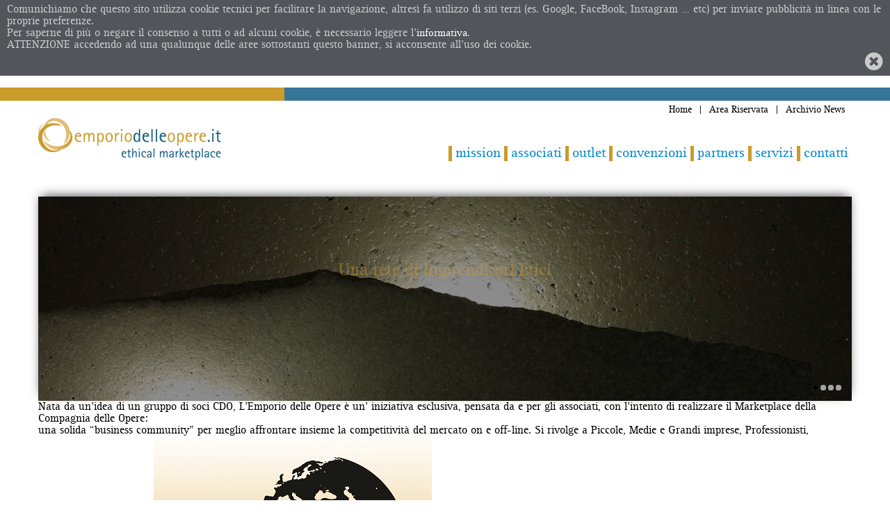

--- FILE ---
content_type: text/html; Charset=utf-8
request_url: http://www.emporiodelleopere.it/ec/pagina.asp?pag=2&l=IT&s=centrale&p=1
body_size: 13131
content:
<!DOCTYPE html>

<html lang="it" dir="ltr">
<head>
<base href="http://www.emporiodelleopere.it/ec/pagina.asp?pag=2&l=IT&s=centrale&p=1">
<meta charset="UTF-8" />

<title>Mission - Associazione CDO Marche Sud</title>
<meta name="description" content="Nata da un&rsquo;idea di un gruppo di soci CDO, L&rsquo;Emporio delle Opere &egrave; un&rsquo; iniziativa esclusiva, pensata da e per gli associati, con l&rsquo;intento di realizzare il Marketplace della Compagnia delle Opere: una solida &ldquo;business community&rdquo; per meglio affrontare insieme la competitivit&agrave; del mercato on e off-line. Si rivolge a Piccole, Medie e Grandi imprese, Professionisti, Istituzioni associate CdO. La sua Mission &egrave; crescere insieme mettendo a disposizione degli associati una grande vetrina virtuale, attraverso cui sviluppare un network stabile e costante di relazioni, creando opportunit&agrave; tra eccellenze del territorio.  Il leitmotiv dell&rsquo; Emporio delle Opere si fonda sul legame persona&gt;impresa&gt;territorio, oggi elemento sempre pi&ugrave; indispensabile e vincolante per esaltare la propria identit&agrave;. " />
<meta name="keywords" content="mission,nata,da,un,rsquo,idea,di,un,gruppo,di,soci,cdo,l,rsquo,emporio,delle,opere,egrave,un,rsquo,iniziativa,esclusiva,pensata,da,e,per,gli,associati,con,l,rsquo,intento,di,realizzare,il,marketplace,della,compagnia,delle,opere,una,solida,ldquo,business,community,rdquo,per,meglio,affrontare,insieme,la,competitivit,agrave,del,mercato,on,e,off-line,si,rivolge,a,piccole,medie,e,grandi,imprese,professionisti,istituzioni,associate,cdo,la,sua,mission,egrave,crescere,insieme,mettendo,a,disposizione,degli,associati,una,grande,vetrina,virtuale,attraverso,cui,sviluppare,un,network,stabile,e,costante,di,relazioni,creando,opportunit,agrave,tra,eccellenze,del,territorio,il,leitmotiv,dell,rsquo,emporio,delle,opere,si,fonda,sul,legame,persona,gt,impresa,gt,territorio,oggi,elemento,sempre,pi,ugrave,indispensabile,e,vincolante,per,esaltare,la,propria,identit,agrave" />
<meta name="robots" content="index,follow" /><link rel="canonical" href="http://www.emporiodelleopere.it/it/mission.htm"/>
<meta property="og:type" content="website">
<meta property="og:url" content="http://www.emporiodelleopere.it/ec/pagina.asp?pag=2&l=IT&s=centrale&p=1">
<meta property="og:image" content="http://www.emporiodelleopere.it/dati/layout/attivo/images/logointestazione-IT.png">

<meta property="og:title" content="Mission - Associazione CDO Marche Sud">
<meta property="og:description" content="Nata da un&rsquo;idea di un gruppo di soci CDO, L&rsquo;Emporio delle Opere &egrave; un&rsquo; iniziativa esclusiva, pensata da e per gli associati, con l&rsquo;intento di realizzare il Marketplace della Compagnia delle Opere: una solida &ldquo;business community&rdquo; per meglio affrontare insieme la competitivit&agrave; del mercato on e off-line. Si rivolge a Piccole, Medie e Grandi imprese, Professionisti, Istituzioni associate CdO. La sua Mission &egrave; crescere insieme mettendo a disposizione degli associati una grande vetrina virtuale, attraverso cui sviluppare un network stabile e costante di relazioni, creando opportunit&agrave; tra eccellenze del territorio.  Il leitmotiv dell&rsquo; Emporio delle Opere si fonda sul legame persona&gt;impresa&gt;territorio, oggi elemento sempre pi&ugrave; indispensabile e vincolante per esaltare la propria identit&agrave;. ">
<meta property="og:locale" content="it_IT">
<meta property="og:site_name" content="emporiodelleopere.it">

<meta name="twitter:card" content="summary_large_image" />
<meta name="twitter:title" content="Mission - Associazione CDO Marche Sud" />
<meta name="twitter:description" content="Nata da un&rsquo;idea di un gruppo di soci CDO, L&rsquo;Emporio delle Opere &egrave; un&rsquo; iniziativa esclusiva, pensata da e per gli associati, con l&rsquo;intento di realizzare il Marketplace della Compagnia delle Opere: una solida &ldquo;business community&rdquo; per meglio affrontare insieme la competitivit&agrave; del mercato on e off-line. Si rivolge a Piccole, Medie e Grandi imprese, Professionisti, Istituzioni associate CdO. La sua Mission &egrave; crescere insieme mettendo a disposizione degli associati una grande vetrina virtuale, attraverso cui sviluppare un network stabile e costante di relazioni, creando opportunit&agrave; tra eccellenze del territorio.  Il leitmotiv dell&rsquo; Emporio delle Opere si fonda sul legame persona&gt;impresa&gt;territorio, oggi elemento sempre pi&ugrave; indispensabile e vincolante per esaltare la propria identit&agrave;. " />
<meta name="twitter:image" content="http://www.emporiodelleopere.it/dati/layout/attivo/images/logointestazione-IT.png" /><link type="text/css" href="/ec/component/stile-new.min.css" rel="stylesheet">

<link rel="preload" href="/ec/component/stile-new.min.css" as="style" />
<link rel="preload" href="/ec/component/generale.js" as="script" />
<!--<script async src="//cdn.ampproject.org/v0.js"></script>-->
﻿




<link href="http://www.emporiodelleopere.it/dati/layout/attivo/images/favicon.jpg" rel="icon" type="image/jpeg" />

<meta name="viewport" content="width=device-width, initial-scale=1, maximum-scale=1">
<script>
    if (navigator.userAgent.match(/Android/i)) {
        var viewport = document.querySelector("meta[name=viewport]");
        
    }
 if(navigator.userAgent.match(/Android/i)){
    window.scrollTo(0,1);
 }
</script>

<script type="text/javascript" src="/dati/layout/attivo/component/javascript/jquery/jquery-1.7.1.min.js"></script>
<script type="text/javascript" src="/dati/layout/attivo/component/javascript/jquery/thickbox/thickbox.js"></script>
<link rel="stylesheet" href="/dati/layout/attivo/component/javascript/jquery/thickbox/stile_thickbox.css" type="text/css" media="screen" />


<link href="/dati/layout/attivo/component/bootstrap.css" rel="stylesheet" type="text/css"/>
<link href="/dati/layout/attivo/component/bootstrap-responsive.css" rel="stylesheet" type="text/css"/>
<link href="/dati/layout/attivo/component/cloud-zoom.css" rel="stylesheet" type="text/css"/>
<link rel="stylesheet" type="text/css" href="/dati/layout/attivo/component/stile.css"/>
<link href="/dati/layout/attivo/component/superfish.css" rel="stylesheet" type="text/css"/>
<link href="/dati/layout/attivo/component/font-awesome.css" rel="stylesheet" type="text/css"/>
<link href="/dati/layout/attivo/component/slideshow.css" rel="stylesheet" type="text/css"/>
<link href="/dati/layout/attivo/component/jquery.prettyPhoto.css" rel="stylesheet" type="text/css"/>
<link href="/dati/layout/attivo/component/camera.css" rel="stylesheet" type="text/css"/>
<link href="/dati/layout/attivo/component/responsive.css" rel="stylesheet" type="text/css"/>
<link href="/dati/layout/attivo/component/photoswipe.css" rel="stylesheet" type="text/css"/>
<link href="/dati/layout/attivo/component/jquery.bxslider.css" rel="stylesheet" type="text/css"/>
<link href='http://fonts.googleapis.com/css?family=PT+Sans:400,400italic,700,700italic' rel='stylesheet' type='text/css'/>
<script type="text/javascript" src="/dati/layout/attivo/component/javascript/jquery/ui/jquery-ui-1.8.16.custom.min.js"></script>
<link rel="stylesheet" type="text/css" href="/dati/layout/attivo/component/javascript/jquery/ui/themes/ui-lightness/jquery-ui-1.8.16.custom.css"/>
<script type="text/javascript" src="/dati/layout/attivo/component/javascript/jquery/ui/external/jquery.cookie.js"></script>
<script type="text/javascript" src="/dati/layout/attivo/component/js/fancybox/jquery.fancybox-1.3.4.pack.js"></script>
<link rel="stylesheet" type="text/css" href="/dati/layout/attivo/component/js/fancybox/jquery.fancybox-1.3.4.css" media="screen"/>
<script type="text/javascript" src="/dati/layout/attivo/component/javascript/jquery/colorbox/jquery.colorbox.js"></script>
<script type="text/javascript" src="/dati/layout/attivo/component/javascript/jquery/jquery.jcarousel.min.js"></script>
<script type="text/javascript" src="/dati/layout/attivo/component/javascript/jquery/jquery.cycle.js"></script>
<link rel="stylesheet" type="text/css" href="/dati/layout/attivo/component/javascript/jquery/colorbox/colorbox.css" media="screen"/>
<!--[if IE]>
<script type="text/javascript" src="/dati/layout/attivo/component/js/fancybox/jquery.fancybox-1.3.4-iefix.js"></script>
<![endif]-->
<!--[if IE]>
<script type="text/javascript" src="/dati/layout/attivo/component/js/html5.js"></script>
<![endif]-->
<!--[if lt IE 8]><div style='clear:both;height:59px;padding:0 15px 0 15px;position:relative;z-index:10000;text-align:center;'><a href="http://www.microsoft.com/windows/internet-explorer/default.aspx?ocid=ie6_countdown_bannercode"><img src="http://storage.ie6countdown.com/assets/100/images/banners/warning_bar_0000_us.jpg" border="0" height="42" width="820" alt="You are using an outdated browser. For a faster, safer browsing experience, upgrade for free today." /></a></div><![endif]-->
<script type="text/javascript" src="/dati/layout/attivo/component/js/bootstrap/bootstrap.js"></script>
<script type="text/javascript" src="/dati/layout/attivo/component/javascript/jquery/tabs.js"></script>
<script type="text/javascript" src="/dati/layout/attivo/component/js/common.js"></script>
<script type="text/javascript" src="/dati/layout/attivo/component/js/jQuery.equalHeights.js"></script>
<script type="text/JavaScript" src="/dati/layout/attivo/component/js/cloud-zoom.1.0.2.js"></script>
<script type="text/javascript" src="/dati/layout/attivo/component/js/jquery.prettyPhoto.js"></script>
<script type="text/javascript" src="/dati/layout/attivo/component/js/jscript_zjquery.anythingslider.js"></script>
<script type="text/javascript" src="/dati/layout/attivo/component/js/superfish.js"></script>
<script type="text/javascript" src="/dati/layout/attivo/component/js/script.js"></script>
<script type="text/javascript" src="/dati/layout/attivo/component/javascript/jquery/nivo-slider/jquery.nivo.slider.pack.js"></script>
<script type="text/javascript" src="/dati/layout/attivo/component/js/jquery.mobile-events.js"></script>
<!--[if !IE]>
<script type="text/javascript" src="/dati/layout/attivo/component/js/sl/jquery.mobile.customized.min.js"></script>
<![endif]-->
<!--[if IE]>
<script type="text/javascript" src="/dati/layout/attivo/component/js/sl/jscript_zjquery.anythingslider.js"></script>
<![endif]-->
<script type="text/javascript" src="/dati/layout/attivo/component/js/sl/camera.js"></script>
<script type="text/javascript" language="javascript" src="/dati/layout/attivo/component/js/bxslider/jquery.bxslider.js"></script>
<script type="text/javascript" language="javascript" src="/dati/layout/attivo/component/js/photo-swipe/klass.min.js"></script>
<script type="text/javascript" language="javascript" src="/dati/layout/attivo/component/js/photo-swipe/code.photoswipe.jquery-3.0.5.js"></script>

<!--[if  IE 8]>
	<style>
		.success, #header #cart .content  { border:1px solid #e7e7e7;}
	</style>
<![endif]-->
<!--[if  IE 8]>
<link rel="stylesheet" type="text/css" href="/dati/layout/attivo/component/ie7.css" />
<![endif]-->
<!--[if lt IE 7]>
<link rel="stylesheet" type="text/css" href="/dati/layout/attivo/component/ie6.css" />
<script type="text/javascript" src="/dati/layout/attivo/component/javascript/DD_belatedPNG_0.0.8a-min.js"></script>
<script type="text/javascript">
DD_belatedPNG.fix('#logo img');
</script>
<![endif]-->

<script type="text/javascript">
	var IntervStop = setInterval(function(){
		var ww = $("#camera_wrap_0").width();
		$("#camera_wrap_0 .TSlide").width(ww);
	}, 100);
     $(document).ready(function() {
	 
           $('body').on('click', '.success',function (event) {
             $('.success').hide();
           });
     

            
            $('#cancellazionenewsletter').click(function (event) {
             event.preventDefault();
             var objform=document.newsletter;
             if (controllo_Cancellazione(objform))
             {  var email=objform.email.value;
                $.ajax({
                  type: "GET",
                  url: "/newsletter/trovakey.asp",
                  data: "email=" + escape(email),
                  dataType: "text",
                  success: function(data,status,xhr){
                    var indefinito;
                    if (data!=indefinito) 
                    {  window.location = '/newsletter/cancellazione.asp?email=' + escape(email) + '&key=' + escape(data);
                    }
                    else
                    {  alert('');
                    }
                 },
                 error: function(xhr,status,errorhttp){
                    alert('');
                 }
               })

             }
           });
           
			for(var contest; contest<100; contest++){
				setTimeout(VariJsGrafici(), 20*contest);
			}

			//profilo colorato con nome
			$(".links li span").each(function(){
				if($(this).html().substring(0,7).trim() == "Profilo"){
					$(this).css("color", "#0088cc");
					var app = $(this).html();
					var app1 = "Profilo: " + $(".NomeClienteLoggato").text().trim();
					$(this).attr("title", app1);
					$(this).parent().attr("title", "Profilo: " + $.trim("" + $(".NomeClienteLoggato").html()));
					app = app.replace("##logutente##", "<span class='oro'>" + $.trim("" + $(".NomeClienteLoggato").html()) + "</span>");
					$(this).html(app);
				}
			});
			
			$("#newsletter-cancellazione-esito h1").html("La deregistrazione alla newsletter &egrave; stata completata con successo");
         });
function VariJsGrafici(){
	if("elenco-art-q" == "pagina"){
		var himage, hname, hdesc;
		var productgrid = $(".product-grid");
		
		//ogni riga ha il suo allineamento in evidenza. (mi baso sulla Rprod)
		var numrigh = productgrid.find(".first-in-line").length;
		for(var i=0; i<numrigh; i++){
			himage=0;
			hname=0;
			hdesc=0;
			productgrid.find(".Rprod" + parseInt(i+1)).each(function(){
				if(himage < $(this).find(".image").height()) himage = $(this).find(".image").height();
				if(hname < $(this).find(".name").height()) hname = $(this).find(".name").height();
				if(hdesc < $(this).find(".description").height()) hdesc = $(this).find(".description").height();
			});
			alert(parseInt(i+1) + " -> " + himage); 
			productgrid.find(".Rprod" + parseInt(i+1)).each(function(){
				$(this).find(".image").height(himage);
				$(this).find(".name").height(hname);
				$(this).find(".description").height(hdesc);
			});
		}
		//fine riga allineamento in evidenza
		
		//riga allineamento nel box content (mi baso su EleLin)
		var boxcont = $(".box-content");
		var numrigh1 = Math.ceil(boxcont.find(".span2").length/6);
		
		var j=0;
		boxcont.find(".span2").each(function(){
			j++;
			$(this).addClass("EleLin" + j);
		});
		
		var eleiniziale = 1;
		var elefinale = 6;
		var app;
		himage = 0;
		hname = 0;
		
		for(j=0; j<numrigh1; j++){
			himage = 0;
			hname = 0;
			for(var cont=0; cont<6; cont++){
				app = boxcont.find(".EleLin" + parseInt(parseInt(j*6) + parseInt(cont+1)));
				app.find(".name").addClass("cambioh" + j);
				app.find(".image").addClass("cambioimgh" + j);
				if(app.find(".name a").text() != ""){
					if(hname < app.find(".name").height()) hname = app.find(".name").height();
					if(himage < app.find(".image").height()) himage = app.find(".image").height();
				}
			}
			boxcont.find(".cambioh" + j).each(function(){
				$(this).height(hname);
			});
			boxcont.find(".cambioimgh" + j).each(function(){
				$(this).height(himage);
			});
		}
		//fine riga allineamento nel boxcontent
	}
}
</script>
<script src="/areariservata/component/jquery.blockUI.js"/>

<SCRIPT type="text/javascript">
  //per elencoarticoli
  function validate(nform, minord, giacenza, inevaso)
  {  eval('nomefrm=document.forms["' + nform + '"]'); 
     quantita = nomefrm.quantita.value;
     if (!isNaN(quantita))
     {  quantita = parseInt(quantita,10);
        if (quantita.length<0)
        {  nomefrm.quantita.value = nomefrm.quantita.defaultValue;
        }
        if (!isnumero(quantita))
        {  nomefrm.quantita.value = nomefrm.quantita.defaultValue;
        }
		quantita=Number(quantita);
        if (quantita != 0)
        {  if (quantita > 0)
           {  var codarticolo=nomefrm.articoloordinato.value;
		     var codicevariante=nomefrm.varianteordinata.value;
			 var iddato=nomefrm.iddatoordinato.value;
		     var quantitacomplessiva=quantita;
			 var quantitanelcarrello=0;

             quantitacomplessiva+=quantitanelcarrello;

              if (quantitacomplessiva < minord)
              {  alert('Quantità Minima Ordinabile: ' + minord);
                 nomefrm.quantita.value = nomefrm.quantita.defaultValue;
                 nomefrm.quantita.focus();
                 return false;
              }

              if (quantitacomplessiva > giacenza)
              {  

                 alert('La scorta in magazzino non è sufficiente.\nLa quantità massima ordinabile\nattualmente risulta essere:' + (giacenza-quantitanelcarrello>0?giacenza-quantitanelcarrello:0));
                 nomefrm.quantita.value = nomefrm.quantita.defaultValue;
                 nomefrm.quantita.focus();
                 return false;

              }

              return true;
           }
           else
           {  alert('La quantità deve essere un numero');
              nomefrm.quantita.value = nomefrm.quantita.defaultValue;
              nomefrm.quantita.focus();
              return false;
           }
        }
     }
     else
     {  alert('La quantità deve essere un numero');
        nomefrm.quantita.value = nomefrm.quantita.defaultValue;
        nomefrm.quantita.focus();
        return false;
     }
     return true;
  }

  function validate_senza_controllo_disponibilita(nform, minord, inevaso)
  {  eval('nomefrm=document.forms["' + nform + '"]');
     quantita = nomefrm.quantita.value;
     if (!isNaN(quantita))
     {  quantita = parseInt(quantita,10);
        if (quantita.length<0)
        {  nomefrm.quantita.value = nomefrm.quantita.defaultValue;
        }
        if (!isnumero(quantita))
        {  nomefrm.quantita.value = nomefrm.quantita.defaultValue;
        }
		quantita=Number(quantita);
        if (quantita != 0)
        {  if (quantita > 0)
           {  var codarticolo=nomefrm.articoloordinato.value;
		     var codicevariante=nomefrm.varianteordinata.value;
			 var iddato=nomefrm.iddatoordinato.value;
		     var quantitacomplessiva=quantita;
			 var quantitanelcarrello=0;

             quantitacomplessiva+=quantitanelcarrello;

              if (quantitacomplessiva < minord)
              {  alert('Quantità Minima Ordinabile: ' + minord);
                 nomefrm.quantita.value = nomefrm.quantita.defaultValue;
                 nomefrm.quantita.focus();
                 return false;
              }

              return true;
           }
           else
           {  alert('La quantità deve essere un numero');
              nomefrm.quantita.value = nomefrm.quantita.defaultValue;
              nomefrm.quantita.focus();
              return false;
           }
        }
        return true;
     }
     else
     {  alert('La quantità deve essere un numero');
        nomefrm.quantita.value = nomefrm.quantita.defaultValue;
        nomefrm.quantita.focus();
        return false;
     }
  }
  

</SCRIPT>
<script type="text/javascript">
  if(typeof jQuery=='undefined') {
    document.write('<'+ 'script type="text/javascript" src="/ec/component/comuni/jquery-1.12.4.min.js"><\/script>'); 
  }
</script>
<script type="text/javascript">
if (typeof jQuery.ui=='undefined') {
 $("head").append('<link rel="stylesheet" href="/ec/component/comuni/jquery-ui-1.10.4.css" type="text/css">' 
   + '<s' + 'cript async src="/ec/component/comuni/jquery-ui-1.10.4.min.js" type="text/javascript"><\/script>');
}
if(typeof tb_pathToImage=='undefined') {
  $("head").append('<link rel="stylesheet" href="/ec/component/comuni/stile_thickbox.min.css" type="text/css" media="screen">'
    + '<s' + 'cript async type="text/javascript" src="/ec/component/comuni/thickbox.js"><\/script>');
 }
</script>
<script type="text/javascript" src="/ec/component/generale.js"></script>

<script type="text/javascript">
     $(document).ready(function() {


$('body').on('click','.boxinformativi .icon-remove-sign',function(ev) {
   utenteaccettacookielaw();
   $(this).closest('.boxinformativi').hide();
});

$('body').on('click','*',function(ev) {
   ev.stopPropagation();
   utenteaccettacookielaw();
   $(this).closest('#boxcookielaw').hide(); 
   $("#boxcookielaw").hide();
   $(this).off(ev);
});

$('body').prepend('<div id="boxcookielaw" class="boxinformativi"><div class="boxareautilizzataxtesto"><div class="floatleft">Comunichiamo che questo sito utilizza cookie tecnici per facilitare la navigazione, altres' + String.fromCharCode('236') + ' fa utilizzo di siti terzi (es. Google, FaceBook, Instagram ' + String.fromCharCode('8230') + ' etc) per inviare pubblicit' + String.fromCharCode('224') + ' in linea con le proprie preferenze.<br>Per saperne di pi' + String.fromCharCode('249') + ' o negare il consenso a tutti o ad alcuni cookie, ' + String.fromCharCode('232') + ' necessario leggere l\'<a href="/it/soci-fondatori/politica-dei-cookies.htm">informativa</a>.<br>ATTENZIONE accedendo ad una qualunque delle aree sottostanti questo banner, si acconsente all\'uso dei cookie.</div><div class="floatright"><i style="font-size:30px" class="icon-remove-sign"></i></div></div></div>');
$("#boxcookielaw .icon-remove-sign").click(function(){ $("#boxcookielaw").hide(); });

     });

    function utenteaccettacookielaw()
    { $.ajax({
        url: '/ec/comuni/ajax/accettazione-cookie-law.asp',
        type: 'get',
        data: '',
        dataType: 'json',
        async: false,
        success: function(json) {
          
          if (json['Result']=='OK') {
            return true;
          }
          else {
            return false;
          }
        },
        error: function(xhr,status,errorhttp) { return false; }
       });
    }
</script>

<script type="text/javascript">
(function(i,s,o,g,r,a,m){i['GoogleAnalyticsObject']=r;i[r]=i[r]||function(){
(i[r].q=i[r].q||[]).push(arguments)},i[r].l=1*new Date();a=s.createElement(o),
m=s.getElementsByTagName(o)[0];a.async=1;a.src=g;m.parentNode.insertBefore(a,m)
})(window,document,'script','https://www.google-analytics.com/analytics.js','ga');

ga('create', 'UA-65231812-1', {

  'storage': 'none',

  'clientId': '20260126023433182184489393'
});  

ga('set', 'anonymizeIp', true);

ga('send', 'pageview');

</script>

</head>
<body id="pagina">
<div id="fb-root"></div>
<script>(function(d, s, id) {
  var js, fjs = d.getElementsByTagName(s)[0];
  if (d.getElementById(id)) return;
  js = d.createElement(s); js.id = id;
  js.src = "//connect.facebook.net/it_IT/all.js#xfbml=1";
  fjs.parentNode.insertBefore(js, fjs);
}(document, 'script', 'facebook-jssdk'));</script>
<div class="swipe-left"></div>
<div id="body">
<div class="swipe">
<div class="swipe-menu">

        <ul class="links">
<li class="first"><a href="/it/menu-home.htm" title="Home"><span>Home</span></a></li><li class=""><a href="" title="|"><span>|</span></a></li><li class=""><a href="/it/area-riservata.htm" title="Area Riservata"><span>Area Riservata</span></a></li><li class=""><a href="" title="|"><span>|</span></a></li><li class=""><a href="/it/archivio-news.htm" title="Archivio News"><span>Archivio News</span></a></li>
</ul>

<!--<div id="language" class="header-button">
<div>
<i class="icon-flag"></i><a href="#">Lingua</a><i class="icon-angle-down"></i>
-->
<!--
<style>
	#HeadingMenuMobile select{
		height: 48px;
		font-weight: bold;
		display: block;
		font-size: 13px;
		line-height: 26px;
		color: #fff;
		padding: 10px 20px 11px;
		position: relative;
		background-color: #323232;
		border: none;
		border-bottom: 1px solid black;
	}
	#HeadingMenuMobile select:hover{ color: red; }
</style>
<div id="HeadingMenuMobile" class="heading">box-lingue.asp</div> -->
<!--</div>
</div>

<ul class="foot">
<li><a href="/ec/newsletter_richiesta.asp?l=&s=11">Newsletter</a></li>
</ul>
-->
</div>
</div>

<div style="display: none;" class="NomeClienteLoggato">
	
</div>

<div id="pre-header">
	<table style="width: 100%;">
		<tr>
			<td style="height: 15px; width: 32%; background: #cb9b2b;">&nbsp;</td>
			<td  style="background: #367596;">&nbsp;</td>
		</tr>
	</table>
</div>

<div id="page">
<div id="shadow">
<div class="shadow"></div>
<header id="header">
<div class="container">
<div class="row">
<div class="span12">
<div class="toprow-1">
<a class="swipe-control" href="#"><i class="icon-reorder"></i></a>
<div class="top-search">
<i class="icon-search"></i>
</div>
</div>
<div class="toprow">

        <ul class="links">
<li class="first"><a href="/it/menu-home.htm" title="Home"><span>Home</span></a></li><li class=""><a href="" title="|"><span>|</span></a></li><li class=""><a href="/it/area-riservata.htm" title="Area Riservata"><span>Area Riservata</span></a></li><li class=""><a href="" title="|"><span>|</span></a></li><li class=""><a href="/it/archivio-news.htm" title="Archivio News"><span>Archivio News</span></a></li>
</ul>

<div class="clear"></div>
</div>
</div>
</div> 


<div class="row">
	<div class="span4">
		<div id="logo"><a href="http://www.emporiodelleopere.it"><img alt="" src="/dati/layout/attivo/images/logointestazione-IT.png" title="Associazione CDO Marche Sud"></a></div>
	</div>
	<div class="span8" id="MenuPrinc">
		
<script type="text/javascript">
  $(document).ready(function(){

    $(".menu > li").each(function (i,el) {
      $(this).addClass('cat_' + (i+1));
    });
    $('.menu > li > ul').addClass('screenshot1');
    $('.menu ul li').last().addClass('last');
    $('.menu ul li li').last().addClass('last');

  });
</script>

        <ul class="menu">
<li class="first"><a href="/it/menu-mission.htm" title="Mission"><span>Mission</span></a></li><li class=""><a href="/it/associati.htm" title="Associati"><span>Associati</span></a></li><li class=""><a href="/it/outlet.htm" title="Outlet"><span>Outlet</span></a></li><li class=""><a href="/it/convenzioni.htm" title="Convenzioni"><span>Convenzioni</span></a></li><li class=""><a href="/it/partners.htm" title="Partners"><span>Partners</span></a></li><li class=""><a href="/it/servizi.htm" title="Servizi"><span>Servizi</span></a></li><li class=""><a href="/it/menu-contatti.htm" title="Contatti"><span>Contatti</span></a></li>
</ul>

	</div>
</div>


<div class="row">
<div class="span12">
<div id="menu-gadget">
<div class="bblu oro" id="menu-icon">Menu</div>

<script type="text/javascript">
  $(document).ready(function(){

    $('#nav li:has(ul)').addClass('parent');

  });
</script>

        <ul id="nav" class="sf-menu sf-menu-phone">
<li class="first"><a href="/it/menu-mission.htm" title="Mission"><span>Mission</span></a></li><li class=""><a href="/it/associati.htm" title="Associati"><span>Associati</span></a></li><li class=""><a href="/it/outlet.htm" title="Outlet"><span>Outlet</span></a></li><li class=""><a href="/it/convenzioni.htm" title="Convenzioni"><span>Convenzioni</span></a></li><li class=""><a href="/it/partners.htm" title="Partners"><span>Partners</span></a></li><li class=""><a href="/it/servizi.htm" title="Servizi"><span>Servizi</span></a></li><li class=""><a href="/it/menu-contatti.htm" title="Contatti"><span>Contatti</span></a></li>
</ul>
 
</div>
</div>
</div>

</div>
</header>
<section id="areautilizzata">

<div id="container">

<p id="back-top"> <a href="#top"><span></span></a> </p>
<div class="container">
<div id="notification"> </div>
<div class="row">

	<div class="span12">
	<div class="row">
	<div class="span12" id="content">  

<div class="container">
	<div class="row" style="box-shadow: 0 -5px 15px -5px #333; margin-left: 0px;">
		
<script>
	var spanarr = new Array();
	jQuery(function(){
		jQuery('#camera_wrap_0').camera({
			fx: 'stampede',
			navigation: false,
			playPause: false,
			thumbnails: false,
			navigationHover: false,
			barPosition: 'top',
			loader: false,
			time: 5000,
			transPeriod: 800,
			alignment: 'center',
			
			autoAdvance: true,
			mobileAutoAdvance: true,
			
			barDirection: 'leftToRight', 
			barPosition: 'bottom',
			easing: 'easeInOutExpo',
			fx: 'simpleFade',
			height: '294px',
			/*minHeight: '90px',*/
			hover: true,
			pagination: true,
			loaderColor			: '#1f1f1f', 
			loaderBgColor		: 'transparent',
			loaderOpacity		: 1,
			loaderPadding		: 0,
			loaderStroke		: 3,
			onEndTransition: function(){
				setTimeout("TestoSlide();", 1);
			},
			onStartTransition: function(){
				$(".cameraContents .cameracurrent .TSlide span").each(function(){
					$(this).hide();
				});
			}
		});
	});
	
	function TestoSlide(){
		//testo a comparsa
		spanarr = [];
		$(".cameraContents .cameracurrent .TSlide span").each(function(){
			$(this).hide();
			spanarr.push($(this));
			
		});
		
		var num = spanarr.length - 1;
		var tempo = parseInt(4000/(num + 1));
		setTimeout("TestoComparsa(0, " + num + ", " + tempo + ");", 1);
	};
	
	function TestoComparsa(numcorr, num, tempo){
		var i = numcorr;
		spanarr[i].fadeIn(tempo, "linear", function(){
			if(i < num){
				i++;
				//TestoComparsa(numcorr, num, tempo);
				setTimeout("TestoComparsa(" + i + ", " + num + ", " + tempo + ");", 1);
			}else{
			};
		});
	}
</script>
<style>
	.TSlide { vertical-align: top; padding-top: 7%; }
	.cameraContents span h1, .cameraContents span h2{ display: inline; }
	.cameraContents { text-align: center; padding-top: 10px;  }
	.cameraContents span h2{ color: #cb9b2b !important; font-size: 25px; }
	.cameraContents span{ font-size: 25px; line-height: 50px; }
</style>

<div id="camera_wrap_0">

<div title="" data-thumb="/dati/layout/files/imgpersonalizzate/Home_P_6.jpg" data-link="" data-src="/dati/layout/files/imgpersonalizzate/Home_P_6.jpg">
	
	<div class="camera_caption cameraNcaption">
		
        <div class="TSlide"><span style='display: none;'>Una rete di Imprenditori Etici</span></div>
    </div>
	
</div>
<!-- title="#altreinfo0" -->

<div title="" data-thumb="/dati/layout/files/imgpersonalizzate/Home_P_7.jpg" data-link="" data-src="/dati/layout/files/imgpersonalizzate/Home_P_7.jpg">
	
	<div class="camera_caption cameraNcaption">
		
        <div class="TSlide"><span style='display: none;'><h1>+ ci conosciamo e ci incontriamo</h1><br/></span><span style='display: none;'><h1>=</h1><br/></span><span style='display: none;'><h1>+ ci valorizziamo e cresciamo</h1></span></div>
    </div>
	
</div>
<!-- title="#altreinfo1" -->

<div title="" data-thumb="/dati/layout/files/imgpersonalizzate/Home_P_8.jpg" data-link="" data-src="/dati/layout/files/imgpersonalizzate/Home_P_8.jpg">
	
	<div class="camera_caption cameraNcaption">
		
        <div class="TSlide"><span style='display: none;'><h1>Emporio delle Opere</h1><br></span><span style='display: none;'><h2>il network etico delle Imprese e delle eccellenze CDO</h2></span></div>
    </div>
	
</div>
<!-- title="#altreinfo2" -->

<div title="" data-thumb="/dati/layout/files/imgpersonalizzate/Home_P_9.jpg" data-link="" data-src="/dati/layout/files/imgpersonalizzate/Home_P_9.jpg">
	
	<div class="camera_caption cameraNcaption">
		
        <div class="TSlide"><span style='display: none;'><h1>Una piazza virtuale e reale</h1><br/></span><span style='display: none;'><h1>ispirata ai valori CDO</h1><br/></span><span style='display: none;'>che valorizzi le eccellenze e che crei nuovi mercati e conoscenze</span></div>
    </div>
	
</div>
<!-- title="#altreinfo3" -->

<!--<div id="altreinfo0" class="nivo-html-caption">
<div class="altreinfoinside">
<div class="testo">Una rete di Imprenditori Etici</div>
</div>
</div>-->

<!--<div id="altreinfo1" class="nivo-html-caption">
<div class="altreinfoinside">
<div class="testo">&lt;h1&gt;+ ci conosciamo e ci incontriamo&lt;/h1&gt;&lt;br/&gt;|&lt;h1&gt;=&lt;/h1&gt;&lt;br/&gt;|&lt;h1&gt;+ ci valorizziamo e cresciamo&lt;/h1&gt;</div>
</div>
</div>-->

<!--<div id="altreinfo2" class="nivo-html-caption">
<div class="altreinfoinside">
<div class="testo">&lt;h1&gt;Emporio delle Opere&lt;/h1&gt;&lt;br&gt;|&lt;h2&gt;il network etico delle Imprese e delle eccellenze CDO&lt;/h2&gt;</div>
</div>
</div>-->

<!--<div id="altreinfo3" class="nivo-html-caption">
<div class="altreinfoinside">
<div class="testo">&lt;h1&gt;Una piazza virtuale e reale&lt;/h1&gt;&lt;br/&gt;|&lt;h1&gt;ispirata ai valori CDO&lt;/h1&gt;&lt;br/&gt;|che valorizzi le eccellenze e che crei nuovi mercati e conoscenze</div>
</div>
</div>-->

</div>

	</div>
</div>


<div class="breadcrumb">
		<a href="/ec/home.asp?l=IT&amp;s=url">Home</a>

		 &raquo; <a href="#">Mission</a>
	  </div>

<h1 class="style-1">Mission</h1>
<p>Nata da un&rsquo;idea di un gruppo di soci CDO, L&rsquo;Emporio delle Opere &egrave; un&rsquo; iniziativa esclusiva, pensata da e per gli associati, con l&rsquo;intento di realizzare il Marketplace della Compagnia delle Opere: <br>una solida &ldquo;business community&rdquo; per meglio affrontare insieme la competitivit&agrave; del mercato on e off-line. Si rivolge a Piccole, Medie e Grandi imprese, Professionisti, Istituzioni associate CdO.<img src="/dati/layout/files/cartellaelementi/mission/global-102448%20-%20oro.png" width="400" height="565" alt="Emporio Global" title="Emporio Global"></p>
<p>La sua Mission <br>&egrave; crescere insieme mettendo a disposizione degli associati una grande vetrina virtuale, attraverso cui sviluppare un network stabile e costante di relazioni, creando opportunit&agrave; tra eccellenze del territorio.</p>
<p><img src="/dati/layout/files/cartellaelementi/mission/together-458651.png" width="600" height="424" alt="Insieme Emporio"></p>
<p>Il leitmotiv dell&rsquo; Emporio <br>delle Opere si fonda sul legame persona&gt;impresa&gt;territorio, oggi elemento sempre pi&ugrave; indispensabile e vincolante per esaltare la propria identit&agrave;.</p>
<p><img src="/dati/layout/files/cartellaelementi/mission/venice-507746.png" width="350" height="345" alt="Venezia Emporio" title="Emporio Venezia"></p></div>
</div>
</div>
<div class="clear"></div>
</div>
</div>

</div>
<div class="clear"></div>
</section>
<footer>
<table style="width: 100%;" class="FootUp">
	<tr>
		<td class="bblu tdfoot">&nbsp;</td>
		<td style="padding: 0px;">
			<div class="container">
				<div class="row bblu">
					<div class="span4 bblu">
						<form id="NewsLetter" method="POST" action="">
							<input type="hidden" id="EmPrAn" name="EmPrAn" res=""/>
							<p style="font-family: Arial; font-size: 12px; margin-bottom: 0px; line-height: 13px; margin-top: 5px;"><span style="font-weight: bold; font-size: 14px; font-family: Arial;">Iscriviti alla nostra newsletter </span><br/>e riceverai tutte le novità e le <br/>informazioni utili sul mondo <br/>dell'Emporio delle Opere <br></p><img id="MailIncli" style="position: absolute; top: 0px; right: 0px;" src="/dati/layout/attivo//images/MailInclinata.jpg"/>
							<div>
								<div class="row">
									<div class="span2">
										<label>Nome</label>
										<input type="text" name="NomeNewsletter"/>
									</div>
									<div class="span2" style="margin-left: 0px;">
										<label>Cognome</label>
										<input type="text" name="CognomeNewsLetter"/>
									</div>
								</div>
								<div class="row">
									<div class="span2">
										<label>Localit&agrave;</label>
										<input type="text" name="LocalitaNewsLetter"/>
									</div>
									<div class="span2" style="margin-left: 0px;">
										<label>E-mail</label>
										<input type="text" name="EmailNewsLetter"/>
									</div>
								</div>
								<div class="row" style="margin-top: 7px;">
									<div class="span3">
										<input type="checkbox" name="AccettoPrivacy"/><span style="font-family: arial;">Si, autorizzo al trattamento dei miei dati ai sensi dell'art. 13 del Dlgs n.196/2003
									</div>
									<div class="span1"><button class="blu" style="border: none; border-radius: 12px; font-family: arial; padding: 2px 10px 2px 10px;">Iscriviti</button></div>
								</div>
							</div>
						</form>
					</div>
					<div class="span8 boro footoro">
						<div class="row">
							<div class="span3">
							<span id="FsFoot">
								Associazione CDO Marche Sud
							</span><br/><span style="font-size: 18px;">Via Lungomare Gramsci, 1<br/>Porto San Giorgio&nbsp;(FM)
								<p style="font-size: 14px; margin-bottom: 8px; margin-top: 8px;">
									Tel. 0734 672467 - Cell. 3356929946<br/>
									email: emporio@emporiodelleopere.it
								</p>
								<p>
									<a href="/it/soci-fondatori/chi-siamo.htm">Sede Legale</a>
								</p>
								
								<ul class="social">
									<li><a href='https://www.facebook.com/emporiodelleopere'><img title='Facebook' src='/dati/layout/files/social/facebook.png'/></a></li><li><a href='https://www.linkedin.com/company/emporio-delle-opere'><img title='Linkedin' src='/dati/layout/files/social/linkedin.png'/></a></li><li><a href='https://www.youtube.com/channel/UCXY1gybZc-t3jPV0LLgIHFg'><img title='You tube' src='/dati/layout/files/social/youtubelog.png'/></a></li>
								</ul>
							</div>
							<div class="span2"><img src="/dati/layout/attivo//images/CdoLogo.png"/></div>
							<div class="span3" id="CopTermPrivacy">
								<span>Copyright 2015<br/>Emporio delle Opere<br/>All rights reserved</span>
								<p><a href="/it/soci-fondatori/condizioni-associato.htm">Terms of use</a> | <a href="/it/soci-fondatori/politica-della-privacy.htm">Privacy Policy</a></p>
							</div>
						</div>
					</div>
				</div>
			</div>
		</td>
		<td class="boro tdfoot">&nbsp;</td>
	</tr>
</table>

</footer>
</div>
</div>
</div>
<script type="text/javascript">
$(document).ready(function() {
  var fl=true;
  $('.featured .addtocart, .bestseller .addtocart').click(function() {
    if (fl) {
      fl=false;
      var tis = $(this);
      var lingua=$('#formcarrello #l').attr('value');
      $.ajax({
              url: '/dati/layout/attivo/inclusioni/ajax/boxcarrello.asp?l=' + lingua,
              type: 'post',
              data: '',
              cache: false,
              dataType: 'html',
              success: function(data) {
				        $('.cart-position .cart-inner').html(data);
              }
            });
      animateProduct(tis.parents().find(".image2 img") , $("#cart"));
    }
  });
  
	var formNewsLett = $("#NewsLetter");
	$("#NewsLetter button").click(function(){
		if($("#NewsLetter input[name=NomeNewsletter]").val().trim() == ""){
			alert("Inserire il nome!");
			$("#NewsLetter input[name=NomeNewsletter]").focus();
			return false;
		}
		if($("#NewsLetter input[name=EmailNewsLetter]").val().trim() == ""){
			alert("Inserire la mail!");
			$("#NewsLetter input[name=EmailNewsLetter]").focus();
			return false;
		}
		if(!$("#NewsLetter input[name=AccettoPrivacy]").prop('checked')){
			alert("Accettare la privacy");
			$("#NewsLetter input[name=AccettoPrivacy]").focus();
			return false;
		}
		
		var EDC = $("#NewsLetter input[name=EmailNewsLetter]").val();
		$.ajax({
			url : "/dati/layout/attivo/inclusioni/ajax/ControlloPresenzaMailNewsLetter.asp",
			data: { EC:EDC },
			type : "get",
			async: false,
			success : function(result) {
				$("#NewsLetter input[name=EmPrAn]").val(result);
			}
		});
		
		if($("#NewsLetter input[name=EmPrAn]").val() != "OK"){
			alert("Email già presente nell'archivio newsletter");
			$("#NewsLetter input[name=EmailNewsLetter]").focus();
			return false;
		}
		
		formNewsLett.attr("action", "/dati/layout/attivo/inclusioni/RegistrazioneNewsletter.asp");
		formNewsLett.submit();
	});
});
</script>

</body>
</html>


--- FILE ---
content_type: text/css
request_url: http://www.emporiodelleopere.it/ec/component/stile-new.min.css
body_size: 5183
content:
.giustificato{text-align:justify}.multibox,.multibox .box,ul.bundle{padding:0;margin:0}#boxricerca table,#newsletter_risposta table,#schedain #aggiungialcarrello table,.multibox{border-spacing:0;border-collapse:separate}#bandapiedipagina #gruppointerazione #newsletter .button,#bandapiedipagina #gruppointerazione #newsletter .input,#boxricerca .button,#boxricerca .input,#newsletter_risposta .button,#newsletter_risposta .input,#schedain #aggiungialcarrello .button,#schedain #aggiungialcarrello .input{vertical-align:bottom}#prodotticorrelati .titolo,.pulsanteblocco A,h1.clienteanagraficamodificatitolo,h1.nuovorecapitotitolo,h1.schedatitolo{text-transform:uppercase}img,input[type=image]{border:0}div{position:relative}td[class="principaleinevidenza offerta"],td[class="principalemoltoinevidenza offerta"],td[class="principalemoltoinevidenza offerta"] span{color:red}.pulsanteblocco{margin-right:10px}.multibox{width:100%;border-width:0}.multibox .box{border:1px solid #444;width:100%;border-width:0;text-align:left}.multibox .box .areaintercambiabile{overflow:visible;margin:0;left:0;width:100%}ul.bundle{list-style-type:none}ul.bundle li{margin-top:4px}#bandapiedipagina #gruppointerazione #newsletter table td,#boxricerca table,#boxricerca table td,#newsletter_risposta table,#newsletter_risposta table td,#schedain #aggiungialcarrello table,#schedain #aggiungialcarrello table td{padding:0;margin:0;border-width:0}#diversadestinazione{margin-top:10px}#bandapiedipagina #gruppointerazione #newsletter table{border-width:0;padding:0;margin:0;border-spacing:0;border-collapse:separate}#bandapiedipagina #gruppointerazione #newsletter .separazione{width:3px}#boxricerca table{width:100%}#boxricerca .input{width:79%}#boxricerca .separazione{width:1%}#boxricerca .button{width:20%}#boxricerca #ricercatesto{width:60%}#newsletter_risposta .separazione,#schedain #aggiungialcarrello .separazione{width:3px}#schedain #aggiungialcarrello .input input{height:24px}#schedain #aggiungialcarrello .button button{height:28px}BODY.clienteanagraficamodifica .titolo table,BODY.nuovorecapito .titolo table{margin:auto}.multibox .box #boxschedatecnica table td{padding:4px!important}BODY.box>table,BODY.clienteanagraficamodifica>table,BODY.nuovorecapito>table,BODY.scheda>table{padding:10px}#boxavviso{padding-bottom:15px}#areautilizzata #boxavviso .boxavvisotesto{font-size:11px}#areautilizzata #boxavviso .boxavvisotitolo{font-size:13px;font-style:normal;font-weight:700}#areautilizzata #boxavviso img{text-align:left;border-width:0;margin-right:10px;margin-bottom:10px}.pagcarrellodef .areasottodettagli{width:100%;margin:auto;text-align:center}.pagcarrellodef .areasottodettagli table:first-child{width:65%;text-align:left!important;margin:auto;padding-top:15px}.pagcarrellodef .areasottodettagli table:first-child td{text-align:left!important;margin:0}.pagcarrellodef .areasottodettagli table:first-child td table{width:auto;text-align:left!important;margin:0}.pagcarrellodef .areasottodettagli table:first-child td table td{text-align:left!important}#calcola-spese-spedizioni-box div[id^=zona]{display:none}tr.pulsanti td{text-align:center}body.box #quantita{width:40px;text-align:right;padding-right:3px}#schedain .contenitorevarianti{padding:5px;border:1px solid #444}.datitabellari .datitabellariinterna,.pagscheda #boxschedatecnica table td{padding:4px}.datitabellari .bordosopra{border-top:1px solid #444}.datitabellari .bordosotto{border-bottom:1px solid #444}.datitabellari .bordosinistro{border-left:1px solid #444}.datitabellari .bordodestro{border-right:1px solid #444}#colonna-contenuti div.interno input[type=radio],#colonna-contenuti div.interno input[type=checkbox],INPUT[type=radio],INPUT[type=checkbox]{background:0 0;border-width:0}.loginoregistrazione button#btnacquistasenzaregistrazione,.loginoregistrazione button#btnregistrati{width:230px;min-height:25px}#scheda_in5 #boxschedatecnica .etichetta,#schedain #boxschedatecnica .etichetta{width:30%;vertical-align:top}#scheda_in5 #boxschedatecnica .spazio,#schedain #boxschedatecnica .spazio{width:2%}#scheda_in5 #boxschedatecnica .descrizione,#schedain #boxschedatecnica .descrizione{width:68%;vertical-align:top}#scheda_in5 #areasinistra,#schedain #areasinistra{width:53%;text-align:left;vertical-align:top}#scheda_in5 #areaseparatrice,#schedain #areaseparatrice{width:2%}#scheda_in5 #areadestra,#schedain #areadestra{width:45%;text-align:left;vertical-align:top}#scheda_in5 .tabellasinistra2,#schedain .tabellasinistra2{min-width:360px}.pagscheda #areautilizzata .contenitoreprincipale .varianti .separazioneetichetta,.pagscheda .contenitorevarianti .separazioneetichetta{min-width:10px}#ordinasubito_controllo_risposta #contenitorepulsante{margin-left:auto;margin-right:auto;text-align:center}.pagscheda .preaggiungiallacomparazioneprodotti,.pagscheda .preaggiungiallalistadeidesideri,.pagscheda .precalcolospedizione{height:10px}.pagscheda #areautilizzata .tabellaesterna .preanteprime,.pagscheda #areautilizzata .tabellaesterna .tabellasinistra2 .prelink{height:8px}.pagscheda .prezziperqta{border:1px solid #BBB}.pagscheda .prezziperqta th{border-bottom:1px solid #BBB;background-color:#F7F7F7}.pagscheda .prezziperqta td,.pagscheda .prezziperqta th{padding:5px}.pagscheda .prezziperqta caption{font-weight:700;margin-bottom:5px}.pagscheda .prezziperqta td+td,.pagscheda .prezziperqta th+th{padding-left:20px}.pagscheda .prezziperqta td.quantitaminima{text-align:center}.pagscheda .prezziperqta td.prezzoxquantitaminima{text-align:right;padding-right:10%}.pagscheda .prezziperqta+.iva{margin-top:3px}.pagscheda .areaformpersonalizzato #esitoemailpersonalizzato{margin-top:5px;margin-bottom:15px}#bandapiedipagina #gruppointerazione #social,.pagscheda #socialscheda{margin-top:15px}.pagscheda #socialscheda .elemento{float:left;padding-right:2px}.pagscheda #socialscheda .elemento img{border-width:0}.pagscheda #scorrimentoorizzontalearticoli{width:100%}.pagscheda #scorrimentoorizzontalearticoli td:first-child,.pagscheda #scorrimentoorizzontalearticoli td:last-child{width:49%}.pagscheda #scorrimentoorizzontalearticoli td:nth-child(2){width:2%}.pagscheda .listavarianti .elemento{display:inline-block}.pagscheda .listavarianti img{border:1px solid #e5e5e5;margin:2px}.pagscheda .listavarianti img.selected,.pagscheda .listavarianti img:hover{border:3px solid #e5e5e5;margin:0;box-shadow:0 0 12px #e5e5e5}.pagscheda .listavarianti .elemento+.elemento{margin-left:8px}.pagscheda #boxdownload .descrizioneelemento img,.pagscheda #boxvideo .elemento img,.pagscheda #imgCaptcha,.pagscheda .download .descrizioneelemento img,.pagscheda .video .elemento img{vertical-align:middle}.pagscheda #areautilizzata #areadestra,.pagscheda #areautilizzata #areasinistra,.pagscheda #areautilizzata .areadestra>td,.pagscheda #areautilizzata .areasinistra>td{vertical-align:top}.pagscheda #areautilizzata .tabellaesterna,.pagscheda #areautilizzata .tabellaesterna .areasopra,.pagscheda #areautilizzata .tabellaesterna .interna{width:100%}.pagscheda #areautilizzata #areaseparatrice{width:2%}.pagscheda #areautilizzata .contenitoreprincipale,.pagscheda #areautilizzata .contenitoreprincipale .varianti>table,.pagscheda #areautilizzata .contenitoreprincipale .varianti>table td,.pagscheda #areautilizzata .tabellaesterna .tabellasinistra1,.pagscheda #areautilizzata .tabellaesterna .tabellasinistra2 #boxschedatecnica table,.pagscheda #areautilizzata .tabellaesterna .tabellasinistra2 .areamultibox,.pagscheda #areautilizzata .tabellaesterna .tabellasinistra2 .areamultibox>table,.pagscheda #areautilizzata .tabellaesterna .tabellasinistra2 .multiboxtd{width:100%}.pagscheda #areautilizzata .tabellaesterna .tabellasinistra2 .immagine{text-align:left;width:100%}.pagscheda #areautilizzata .tabellaesterna .nondisponibile{text-align:center;vertical-align:middle}.pagscheda #areautilizzata .tabellaesterna .codiciealtro .etichetta,.pagscheda #areautilizzata .tabellaesterna .codiciealtro .puntini,.pagscheda #areautilizzata .tabellaesterna .codiciealtro .valore,.pagscheda #areautilizzata .tabellaesterna .prezzi .etichetta,.pagscheda #areautilizzata .tabellaesterna .prezzi .iva,.pagscheda #areautilizzata .tabellaesterna .prezzi .puntini{vertical-align:top}.pagscheda #areautilizzata .tabellaesterna .tabellasinistra2 .anteprime{text-align:left}.pagscheda #areautilizzata .tabellaesterna .tabellasinistra2 .anteprime div[id^=immagine]{position:static;float:left;display:block;text-align:left;margin:0}.pagscheda #areautilizzata .tabellaesterna .tabellasinistra2 .anteprime .bloccoanteprime{margin-right:-16px}.pagscheda #areautilizzata .tabellaesterna .tabellasinistra2 .anteprime .bloccoanteprime div{position:static;float:left;display:block;text-align:left;margin:0 16px 15px 0}.pagscheda #areautilizzata .tabellaesterna .tabellasinistra2 .anteprime .bloccoanteprime div+div{margin-right:16px}.pagscheda #areautilizzata .tabellaesterna .tabellasinistra2 .premultibox{height:20px}.pagscheda #areautilizzata .multibox .box .areaintercambiabile .separazione,.pagscheda #areautilizzata .tabellaesterna .tabellasinistra2 .multibox .postlink{height:2px}.pagscheda #areautilizzata .tabellaesterna .tabellasinistra2 #boxschedatecnica table td{padding:4px}.pagscheda #areautilizzata .contenitoreprincipale .prelinkperschedatecnica,.pagscheda #areautilizzata .multibox .box .areaintercambiabile .separazionegrande,.pagscheda #areautilizzata .multibox .box .areaintercambiabile .separazionepiugrande{height:8px}.pagscheda #areautilizzata .contenitoreprincipale .postdescrizione{height:20px}.pagscheda #areautilizzata .tabellaesterna .codiciealtro .postpuntini,.pagscheda #areautilizzata .tabellaesterna .codiciealtro .prepuntini,.pagscheda #areautilizzata .tabellaesterna .prezzi .postpuntini,.pagscheda #areautilizzata .tabellaesterna .prezzi .postvalore,.pagscheda #areautilizzata .tabellaesterna .prezzi .prepuntini{width:8px}.pagscheda #areautilizzata .contenitoreprincipale .varianti .posttitolo{height:3px}.pagscheda #areautilizzata .contenitoreprincipale .varianti .prevariante{height:2px}.pagscheda #areautilizzata .contenitoreprincipale .varianti .postvarianti{height:20px}.pagscheda #areautilizzata .tabellaesterna .codiciealtro .separazioneverticale{height:3px}.pagscheda #areautilizzata .tabellaesterna .prebundle{height:20px}.pagscheda #areautilizzata .tabellaesterna .preprezzo{height:34px}.pagscheda #areautilizzata .tabellaesterna .prezzi .valore{vertical-align:top;white-space:nowrap;text-align:right}.pagscheda #areautilizzata .tabellaesterna .prezzi .iva{white-space:nowrap}.pagscheda #areautilizzata .tabellaesterna .prezzi .separazioneverticale{height:5px}.pagscheda #areautilizzata .tabellaesterna .postprezzo,.pagscheda #areautilizzata .tabellaesterna .postprezzonascosto,.pagscheda #areautilizzata .tabellaesterna .preacquistaora,.pagscheda #areautilizzata .tabellaesterna .precalcolospedizione,.pagscheda #areautilizzata .tabellaesterna .prenondisponibile,.pagscheda #areautilizzata .tabellaesterna .preriepilogocarrello{height:10px}.pagscheda #areautilizzata .tabellaesterna .acquisto>table{width:100%}.pagscheda #areautilizzata .tabellaesterna .acquisto #aggiungialcarrello .quantita{width:50px;text-align:right}.pagscheda #areautilizzata .tabellaesterna #formpersonalizzato .etichetta,.pagscheda #areautilizzata .tabellaesterna .areaformpersonalizzato .etichetta{min-width:80px}.pagscheda #areautilizzata .tabellaesterna #formpersonalizzato .separazione,.pagscheda #areautilizzata .tabellaesterna .areaformpersonalizzato .separazione{min-width:8px}.pagscheda #areautilizzata .tabellaesterna #formpersonalizzato .campo input,.pagscheda #areautilizzata .tabellaesterna #formpersonalizzato .campo textarea,.pagscheda #areautilizzata .tabellaesterna .areaformpersonalizzato .campo input,.pagscheda #areautilizzata .tabellaesterna .areaformpersonalizzato .campo textarea{width:162px}.pagscheda #areautilizzata .tabellaesterna #formpersonalizzato .campo #captchacode,.pagscheda #areautilizzata .tabellaesterna .areaformpersonalizzato .campo #captchacode{width:100px}.pagscheda #areautilizzata .tabellaesterna #formpersonalizzato .separazioneverticale,.pagscheda #areautilizzata .tabellaesterna .areaformpersonalizzato .separazioneverticale{height:2px}.pagscheda #areautilizzata .tabellaesterna #formpersonalizzato .prebutton,.pagscheda #areautilizzata .tabellaesterna .areaformpersonalizzato .prebutton{height:5px}.pagscheda #areautilizzata .tabellaesterna .prearealink{height:40px}.pagscheda #areautilizzata .tabellaesterna .arealink .separazione{width:15px;text-align:center}.pagscheda #areautilizzata .tabellaesterna #dilloamico{margin:0;text-align:right}.pagscheda #areautilizzata .tabellaesterna #dilloamico table{width:250px;margin-top:5px;margin-right:22px;margin-left:auto}.pagscheda #areautilizzata .tabellaesterna #domande{margin:0;text-align:right}.pagscheda #areautilizzata .tabellaesterna #domande table{width:250px;margin-top:5px;margin-right:22px;margin-left:auto}.pagscheda #areautilizzata .tabellaesterna .prearticolicorrelati{height:50px}.pagscheda #areautilizzata .tabellaesterna .articolicorrelati{width:100%;text-align:left}.pagscheda #areautilizzata .tabellaesterna #prodotticorrelati{width:100%;margin-right:auto}.pagscheda #areautilizzata .tabellaesterna #prodotticorrelati .titolo{width:100%;text-align:left;text-transform:none}.pagscheda #areautilizzata .tabellaesterna #prodotticorrelati .preelenco{height:5px}.pagscheda #areautilizzata .tabellaesterna #prodotticorrelati .elenco{width:100%;text-align:left}.pagscheda #areautilizzata .tabellaesterna #prodotticorrelati .elenco div[id^=immaginecorrelata]{position:static;float:left;display:block;text-align:left;margin:0}.pagscheda #areautilizzata .tabellaesterna #prodotticorrelati .elenco .bloccoanteprime{margin-right:-16px}.pagscheda #areautilizzata .tabellaesterna #prodotticorrelati .elenco .bloccoanteprime div{position:static;float:left;display:block;text-align:left;margin:0 16px 15px 0}.pagscheda #areautilizzata .tabellaesterna #prodotticorrelati .elenco .bloccoanteprime div+div{margin-right:16px}.pagscheda #areautilizzata .tabellaesterna .prescorrimentolineare{height:50px}.pagscheda #areautilizzata .tabellaesterna .scorrimentolineare{width:100%;text-align:center;padding-bottom:10px}.pagscheda #areautilizzata .tabellaesterna #scorrimentoorizzontalearticoli{margin-left:auto;margin-right:auto}.pagscheda #areautilizzata .tabellaesterna #scorrimentoorizzontalearticoli .separazione{width:20px}#scheda-q #areautilizzata .product-info .price-tax-simple{display:none}#mapDoveSiamo{width:500px;height:400px}.boxinformativi{width:100%;background-color:#52565a;padding-top:5px;padding-bottom:5px;overflow:auto}.boxinformativi .boxareautilizzataxtesto{margin-left:10px;margin-right:10px;overflow:auto}.boxinformativi .floatleft{float:left}.boxinformativi .floatright{float:right}.boxinformativi .boxareautilizzataxtesto:after,.boxinformativi:after{clear:both}.boxinformativi *{color:#cacaca}.boxinformativi a:active,.boxinformativi a:hover,.boxinformativi a:link,.boxinformativi a:visited{color:#fff}.icon-remove-sign:before{content:"x";cursor:pointer}#registrazione .outlet,#registrazione .rivenditore{padding-top:10px}#anagrafica #richiestaiscrnewsletter,#registrazione #richiestaiscrnewsletter{width:auto;vertical-align:text-bottom;margin:0 0 1px}.loginoregistrazione .LoginContenitore .LoginTitolo{font-size:16px;font-weight:700;display:block;padding-bottom:0}.loginoregistrazione .LoginContenitore .LoginSottoTitolo{display:block;margin-top:-10px}#dettaglio .um,.noTitleThickbox .ui-dialog-titlebar,.pagcarrellodef .um,.pagcarrellotemp .um{display:none}.loginoregistrazione .LoginContenitore .LoginSezTitolo{font-size:14px;font-weight:700;padding-top:15px}.loginoregistrazione .LoginContenitore .LoginSezSottoTitolo{padding-top:5px}.loginoregistrazione .LoginContenitore .GiaCliente button{margin-top:10px;margin-bottom:5px}.loginoregistrazione .LoginContenitore .NoCliente .Registrazione tr+tr .campi{padding-top:3px}.loginoregistrazione .LoginContenitore .NoCliente #btnregistrati{margin-top:10px}.attention,.information,.success,.warning{margin-bottom:5px;width:60%;position:fixed;z-index:99999!important;top:0;left:0;padding:20px 20%;line-height:18px;text-align:center;-webkit-transition:all .3s ease-in-out;-moz-transition:all .3s ease-in-out;-o-transition:all .3s ease-in-out;-ms-transition:all .3s ease-in-out;transition:all .3s ease-in-out;border:none;background:#323232;display:none;font-size:13px;color:#fff;font-weight:700}.attention .close,.information .close,.success .close,.warning .close{float:right;cursor:pointer}.attention a,.information a,.success a,.warning a{color:#d32626;font-weight:700;text-decoration:none}.attention a:hover,.information a:hover,.success a:hover,.warning a:hover{color:#d32626;font-weight:700;text-decoration:underline}.attention i.icon-remove-sign,.information i.icon-remove-sign,.success i.icon-remove-sign,.warning i.icon-remove-sign{font-size:26px;padding:10px}.attention .close i,.information .close i,.success .close i,.warning .close i{padding:10px}.attention>img,.information>img,.success>img,.warning>img{max-width:70px;height:auto;float:left;background-color:#efeeee;margin-right:10px;border:1px solid #e6e6e6}..success span:hover img,.attention span:hover img,.information span:hover img,.warning span:hover img{margin-top:-11px}.attention p,.information p,.success p,.warning p{margin-bottom:11px;font-size:24px;color:#1b1b1b}.attention span:hover,.information span:hover,.success span:hover,.warning span:hover{cursor:pointer;color:#d32626}.attention span,.information span,.success span,.warning span{overflow:hidden;position:absolute;right:8px;top:8px;opacity:1}.attention i,.information i,.success i,.warning i{font-size:31px;color:#6d6d6d}.attention i:hover,.information i:hover,.success i.icon-thumbs-up,.success i:hover,.warning i:hover{color:#d32626}.attention>i,.information>i,.success>i,.warning>i{margin-right:10px}.close{color:transparent;text-shadow:none}#notification .icon-remove-sign{cursor:pointer}.pagpreventivo .tabellavarnocod td,.pagstampaordine .tabellavarnocod td{padding:2px}.pagcarrellodef #spesedoganali{margin-top:5px;text-align:right}#carrello_def-q #spesedoganali,.pagcarrellodef #areautilizzata #spesepagamentoaggiuntive h2,.pagcarrellodef #areautilizzata #spesespedizioniaggiuntive h2,BODY.clienteanagraficamodifica .nonmodificabile,BODY.modificadati .nonmodificabile{text-align:left}#carrello_def-q #spesedoganali{margin-top:0}.pagstampaordine #spesedoganali,.pagstampapreventivo #spesedoganali{width:634px;padding-left:0;box-sizing:border-box;margin-top:8px;text-align:left;margin-left:auto;margin-right:auto}#areautilizzata.box,.loading{width:100%}#areautilizzata.box body{padding:10px}.pagcarrellodef .importosa{padding-left:5px}#areautilizzata .tabellaspeseincasso tr.intestazione td,#areautilizzata .tabellaspeseincasso tr.righe td{padding-top:8px;padding-bottom:8px;padding-right:10px;border-bottom:1px solid #BBB}#areautilizzata .tabellaspeseincasso tr.intestazione td{padding-top:0}.pagcarrellodef #areautilizzata .costopagamento,.pagcarrellodef #areautilizzata .noteaggiuntivepagamento{padding-top:5px}.pagcarrellodef #areautilizzata .risparmiocoupon{color:green;font-weight:700}.pagcarrellodef #areautilizzata .pagamento table{max-width:40%}.pagcarrellodef #areautilizzata .noteaggiuntivepagamento .etichetta{text-transform:uppercase}.loading{height:80px;background-image:url(/ec/component/comuni/images/loader.gif);background-position:center center;background-repeat:no-repeat;background-size:30px 30px}.tabellaspeseincasso .specificamaximportopagamento,.tabellaspeseincasso .specificapercentualepagamentodettagli{font-size:smaller}.tabellaspeseincasso .specificapercentualepagamento{font-size:larger}.pagstampaordine #contenitorelinkpos{word-wrap:break-word;width:380px}.ui-dialog .ui-widget-header{border-color:#B8B8B8;background-color:#B8B8B8;background-image:none}.ui-dialog.ui-widget-content{background-color:#FFF;background-image:none}.ui-dialog .ui-dialog-content#aperturadialogiframe{padding:1px 0 0}.principalepiccolo{font-size:10px;}.barrato{text-decoration:line-through;}.testoanomalia{text-align:left;margin-bottom:15px;}@media print{.hidden-print{display:none}}

--- FILE ---
content_type: text/css
request_url: http://www.emporiodelleopere.it/dati/layout/attivo/component/javascript/jquery/thickbox/stile_thickbox.css
body_size: 1316
content:
/* ----------------------------------------------------------------------------------------------------------------*//* ---------->>> global settings needed for thickbox <<<-----------------------------------------------------------*//* ----------------------------------------------------------------------------------------------------------------*/ /* *{padding: 0; margin: 0;}*/ /* ----------------------------------------------------------------------------------------------------------------*//* ---------->>> thickbox specific link and font settings <<<------------------------------------------------------*//* ----------------------------------------------------------------------------------------------------------------*/#TB_window {  font: 12px Arial, Helvetica, sans-serif;  color: #333333;}#TB_secondLine {  font: 10px Arial, Helvetica, sans-serif;  color:#666666;}#TB_window a:link {color: #666666;}#TB_window a:visited {color: #666666;}#TB_window a:hover {color: #000;}#TB_window a:active {color: #666666;}#TB_window a:focus{color: #666666;}/* ----------------------------------------------------------------------------------------------------------------*//* ---------->>> thickbox settings <<<-----------------------------------------------------------------------------*//* ----------------------------------------------------------------------------------------------------------------*/#TB_overlay {  position: fixed;  z-index:100;  top: 0px;  left: 0px;  height:100%;  width:100%;}.TB_overlayMacFFBGHack {background: url(/dati/layout/attivo/component/jquery/thickbox/macFFBgHack.png) repeat;}.TB_overlayBG {  background-color:#000;  filter:alpha(opacity=75);  -moz-opacity: 0.75;  opacity: 0.75;}* html #TB_overlay { /* ie6 hack */     position: absolute;     height: expression(document.body.scrollHeight > document.body.offsetHeight ? document.body.scrollHeight : document.body.offsetHeight + 'px');}#TB_window {  position: fixed;  background: #ffffff;  z-index: 102;  color:#000000;  display:none;  border: 4px solid #525252;  text-align:left;  top:50%;  left:50%;}* html #TB_window { /* ie6 hack */position: absolute;margin-top: expression(0 - parseInt(this.offsetHeight / 2) + (TBWindowMargin = document.documentElement && document.documentElement.scrollTop || document.body.scrollTop) + 'px');}#TB_window img#TB_Image {  display:block;  margin: 15px 0 0 15px;  border-right: 1px solid #ccc;  border-bottom: 1px solid #ccc;  border-top: 1px solid #666;  border-left: 1px solid #666;}#TB_caption{  height:25px;  padding:7px 30px 10px 25px;  float:left;}#TB_closeWindow{  height:25px;  padding:11px 25px 10px 0;  float:right;}#TB_closeAjaxWindow{  padding:7px 10px 5px 0;  margin-bottom:1px;  text-align:right;  float:right;}#TB_ajaxWindowTitle{  float:left;  padding:7px 0 5px 10px;  margin-bottom:1px;}#TB_title{  background-color:#e8e8e8;  height:27px;}#TB_ajaxContent{  clear:both;  padding:2px 15px 15px 15px;  overflow:auto;  text-align:left;  line-height:1.4em;}#TB_ajaxContent.TB_modal{  padding:15px;}#TB_ajaxContent p{  padding:5px 0px 5px 0px;}#TB_load{  position: fixed;  display:none;  height:13px;  width:208px;  z-index:103;  top: 50%;  left: 50%;  margin: -6px 0 0 -104px; /* -height/2 0 0 -width/2 */}* html #TB_load { /* ie6 hack */position: absolute;margin-top: expression(0 - parseInt(this.offsetHeight / 2) + (TBWindowMargin = document.documentElement && document.documentElement.scrollTop || document.body.scrollTop) + 'px');}#TB_HideSelect{  z-index:99;  position:fixed;  top: 0;  left: 0;  background-color:#fff;  border:none;  filter:alpha(opacity=0);  -moz-opacity: 0;  opacity: 0;  height:100%;  width:100%;}* html #TB_HideSelect { /* ie6 hack */     position: absolute;     height: expression(document.body.scrollHeight > document.body.offsetHeight ? document.body.scrollHeight : document.body.offsetHeight + 'px');}#TB_iframeContent{  clear:both;  border:none;  margin-bottom:-1px;  margin-top:1px;  _margin-bottom:1px;}

--- FILE ---
content_type: text/css
request_url: http://www.emporiodelleopere.it/dati/layout/attivo/component/cloud-zoom.css
body_size: 393
content:
.cloud-zoom-lens{border:1px solid #E7E7E7;margin:0px;background-color:#fff;cursor:move;}
.cloud-zoom-title{font-family:Arial, Helvetica, sans-serif;position:absolute !important;background-color:#000;color:#fff;padding:3px;width:100%;text-align:center;font-weight:bold;font-size:10px;top:0px;}
.cloud-zoom-big{border:1px solid #E7E7E7;overflow:hidden;margin-left:5px;background:#fefefe;}
.cloud-zoom-loading{color:#fefefe;background:#222;padding:3px;border:1px solid #000;}

--- FILE ---
content_type: text/css
request_url: http://www.emporiodelleopere.it/dati/layout/attivo/component/stile.css
body_size: 19740
content:
.cke_editable{margin: 0px !important;}*,.name a{font-family:Rotis}.clear,.extra-wrap,.wrapper{overflow:hidden}.header-modules,header{position:relative}#modifica-password h1.principalemessaggio.errore{color:#fff}.TestoPasswordDim{color:#367596;display:inline-block;padding-bottom:5px;padding-top:5px}#modifica-dati a.thickbox.principaleinevidenza{background-image:url(/dati/layout/attivo/images/leggi.png);padding-left:65px;background-repeat:no-repeat;padding-bottom:4px;padding-top:4px}#modifica-dati table.tabellainterna tbody tr:first-child{display:none}form#login{margin-top:25px}span.LoginSottoTitolo,td.LoginSezSottoTitolo{line-height:25px;padding-top:5px}#cart .heading span.link_a i,h1,h2{line-height:normal}#language,#search input,body{line-height:17px}#frmacquistareg>table *{display:inline-block}#News .blocconews{margin-left:0}.AreaUtenteContenitore,.LoginContenitore{padding:25px}.AreaUtenteLogOut,.LoginLabel{display:inline-block;text-decoration:underline!important}.AreaUtenteLogOut{display:inline-block;margin-right:15%;text-decoration:none!important}.fancybox,a,a:focus,a:hover,a:visited{text-decoration:none}.LoginButton{border:1px solid #cb9b2b;color:#cb9b2b!important;width:100%;display:inline-block;-webkit-border-radius:4;-moz-border-radius:4;border-radius:4px;font-size:20px!important;padding-bottom:2px;padding-top:2px;margin-bottom:20px;margin-top:20px}.AreaUtenteTitolo,.LoginTitolo{color:#cb9b2b;font-weight:700;font-size:30px}.AreaUtenteSottoTitolo,.LoginSottoTitolo{color:#fff;margin-bottom:20px;display:inline-block}.LoginSezTitolo{color:#fff}.LoginSezSottoTitolo{color:#fff;margin-bottom:20px;display:inline-block}.LoginSeparatoreVerticale{background-image:url(/dati/layout/attivo/images/separatorevert.png);background-repeat:repeat-y}.ContVociMenuAreaRisevata{text-align:center;vertical-align:middle;padding-top:10px;padding-bottom:10px}#container,header #cart .cart .image img{text-align:left}.VociMenuAreaRisevata{border:1px solid #cb9b2b;color:#fff!important;width:70%;display:inline-block;-webkit-border-radius:4;-moz-border-radius:4;border-radius:4px;font-size:20px!important;padding-bottom:5px;padding-top:5px}#convezioni_ass #DivContenitore,#registrazione #content #DivModuloRegistrazione{padding:25px}#convezioniass #DivContenitore,#portfolio #DivContenitore,#profilo #DivContenitore{padding-left:25px;padding-right:25px}#InsArt #content #Articoli>tbody,#convezioni_ass #content #DivContenitore tbody,#convezioniass #content,#portfolio #content,#profilo #content{background-color:#fff}#InsArt div[id^=TabDes],#InsArt li[id^=liTabs],#content .FormRicerca{color:#367596}#InsArt #content #Articoli>tbody>tr:nth-child(odd),#convezioni_ass #content #DivContenitore tbody>tr:nth-child(odd){background-color:rgba(54,117,150,.9)}#InsArt #content #Articoli>tbody>tr:nth-child(even),#convezioni_ass #content #DivContenitore tbody>tr:nth-child(even){background-color:rgba(54,117,150,.7)}#login_in_principale #content h1.principalemessaggio.errore{color:#fff;text-align:left;font-size:25px}#login_in_principale #content a.principale{font-size:25px!important}#login_in_principale #content a{color:#daa520}#login_in_principale #content #TabellaContenitoreLoginPrincipale{margin-left:25px}#login_in_principale #content #TabellaContenitoreLoginPrincipale button{border:1px solid #cb9b2b;color:#fff!important;width:230px;display:inline-block;-webkit-border-radius:4;-moz-border-radius:4;border-radius:4px;font-size:20px!important;padding-bottom:2px;padding-top:2px;margin-bottom:20px;margin-top:20px}#InsArt #content,#area-utente #content,#contratto #content,#convezioni_ass #content,#convezioniass #content,#login_in_principale #content,#login_o_registrazione #content,#modifica-dati #content,#modifica-password #content,#portfolio #content,#profilo #content,#registrazione #content{background-color:#367596;padding-top:0;color:#fff}#modifica-dati #content .tabellaesterna,#modifica-password #content .tabellaesterna{margin:25px}h1,p{margin-top:0}#InsArt #content input[type=button],#contratto #content button,#convezioni_ass #content input[type=button],#convezioniass #content input[type=button],#modifica-dati #content button,#modifica-password #content button,#portfolio #content input[type=button],#profilo #content input[type=button],#registrazione #content #DivModuloRegistrazione button{border:1px solid #cb9b2b;color:#fff!important;display:inline-block;-webkit-border-radius:4;-moz-border-radius:4;border-radius:4px;font-size:18px!important;padding-bottom:2px;padding-top:2px;margin-left:2px;margin-right:2px}#InsArt #content input[type=button]:disabled,#convezioni_ass #content input[type=button]:disabled,#convezioniass #content input[type=button]:disabled,#modifica-dati #content button:disabled,#modifica-password #content button:disabled,#portfolio #content input[type=button]:disabled,#profilo #content input[type=button]:disabled,#registrazione #content #DivModuloRegistrazione button:disabled{display:none!important}#InsArt #content a,#convezioni_ass #content a,#convezioniass #content a,#modifica-dati #content a,#modifica-password #content a,#portfolio #content a,#profilo #content a,#registrazione #content #DivModuloRegistrazione a{color:#cb9b2b!important}#InsArt #content h1,#convezioni_ass #content h1,#convezioniass #content h1,#modifica-dati #content h1.style-1,#modifica-password #content h1.style-1,#portfolio #content h1,#profilo #content h1{display:block!important;margin-left:25px;color:#cb9b2b;font-weight:700;font-size:30px}html{padding:0}body,html{margin:0}body{color:#000;margin:-17px 0 0;background:#fff;font-size:12px;min-width:260px}a,input,select,td,textarea,th{font-size:15px}p{margin-bottom:20px}a,a:focus,a:visited{cursor:pointer;outline:0}a img{border:none}form{margin-bottom:0}h1{color:#303030;font-size:32px;font-weight:400;margin-bottom:13px;padding-top:4px}h2,h3{font-weight:600}h2{font-size:30px;color:#d32626}h3{font-size:13px;color:#323232}.p0{padding:0!important}.m0{margin:0!important}.mt0{margin-top:0!important}@font-face{font-family:FontAwesome;src:url(../font/fontawesome-webfont.eot?v=3.0.1);src:url(../font/fontawesome-webfont.eot?#iefix&v=3.0.1) format('embedded-opentype'),url(../font/fontawesome-webfont.woff?v=3.0.1) format('woff'),url(../font/fontawesome-webfont.ttf?v=3.0.1) format('truetype');font-weight:400;font-style:normal}@font-face{font-family:Rotis;src:url(/dati/layout/attivo/font/rotis_-webfont.eot);src:url(/dati/layout/attivo/font/rotis_-webfont.eot?#iefix) format('embedded-opentype'),url(/dati/layout/attivo/font/rotis_-webfont.ttf) format('truetype'),url(/dati/layout/attivo/font/rotis_-webfont.svg#rotisserifregular) format('svg');font-weight:400;font-style:normal}*{font-weight:400;font-size:16px}.fleft{float:left}#content,.fright{float:right}.fancybox:hover{text-decoration:underline}.account-success #content p{margin-bottom:5px}.wrapper{width:100%}.clear{clear:both;display:block;visibility:hidden;width:0;height:0}a#hidden{display:none;visibility:hidden}#back-top{position:fixed;bottom:30px;z-index:9999;left:50%;margin-left:620px}#back-top a:hover{color:#79ec3e}#back-top span{width:42px;height:42px;display:block;margin-bottom:7px;background:url(../images/up-arrow.png) left 0 no-repeat}#back-top a:hover span{background-position:left bottom}.header-modules{z-index:1}#content{padding-top:25px}#column-left{float:left}#column-right{float:right;padding-bottom:58px}header #logo a img{vertical-align:top;max-width:100%;width:100%}header #logo{float:left;margin:0 0 26px}#language{color:#999}#language img{cursor:pointer}.header-top1{float:right}.swipe-left{width:20px;left:0;top:0;position:fixed;height:100%;z-index:98}body.ind .swipe-left{display:none!important;visibility:hidden}#language>div .heading-1,.swipe,.swipe-control{display:none}.swipe-menu #language form{margin:0}.swipe-menu #language A,.swipe-menu #language A:hover{color:#fff}#body .swipe .swipe-menu #language.active .heading{display:inline-block}#body .swipe .swipe-menu #language .heading select{display:none;font-size:11px}#body .swipe .swipe-menu #language .heading-1{display:block;padding:11px 20px;float:none;border-bottom:1px solid #000;font-size:13px;font-weight:700}#body .swipe .swipe-menu #language .heading-1 i{display:inline-block;font-size:26px;line-height:26px;vertical-align:middle;margin-top:0;color:#7e7e7e;padding-left:0;margin-right:9px}#language .heading1,.swipe-menu #language .heading{display:none}#body .swipe .swipe-menu #language .heading-1 i.icon-angle-down{font-size:21px;text-align:center;float:right}#language{float:right}.swipe-menu #language{float:none}.swipe-menu #language>ul{top:0;left:0;right:auto;position:relative;width:100%;background:#2b2b2b;border:0;border-bottom:1px solid #000;padding:0}.swipe-menu #language>ul li a{display:block;padding:14px;font-size:14px}.swipe-menu #language>ul li{display:inline-block;padding:0 0 0 5px;line-height:20px}.swipe-menu #language>ul li span.act{color:#d32626}#body .swipe .swipe-menu #language .heading{display:none}#body .swipe .swipe-menu #language>div{display:block}#body .swipe .swipe-menu #language .heading1{display:block;padding:11px 20px;float:none;border-bottom:1px solid #000;font-size:13px;font-weight:700;color:#fff}#body .swipe .swipe-menu #language .heading1 i{display:inline-block;font-size:26px;line-height:26px;vertical-align:middle;margin-top:0;color:#7e7e7e;text-align:center;margin-right:9px}#body .swipe .swipe-menu #language .heading1 i.icon-angle-down{font-size:21px;float:right}.header-button{position:relative;z-index:10}.header-button>div:hover{cursor:pointer}.toprow .header-button>div i{font-size:21px;color:#d32626;margin-left:6px}.toprow .header-button .heading i{display:none}.toprow .header-button.active>div i,.toprow .header-button>div:hover i{color:#fff}.toprow .header-button>div{display:inline-block;font-weight:700;font-size:12px;color:#FFF;text-transform:capitalize;padding:4px 0 5px;width:auto;text-align:center}.toprow .header-button>ul{width:auto;left:auto;right:0;top:27px}.toprow .header-button>ul li{text-align:center;padding-bottom:1px}.toprow .header-button>ul li a{background-color:#dfdfdf;display:block;font-size:12px;padding:3px 0;font-weight:700;color:#010101;text-transform:capitalize}.toprow .header-button>ul li a:hover{background:#c91d1d;color:#FFF}body div.shadow{display:none}#body .swipe .swipe-menu li a:hover{color:#d32626}#body .swipe .swipe-menu li a{color:#7E7E7E}#body .swipe .swipe-menu li a i{color:#7e7e7e;font-size:26px;margin-right:9px}#body .swipe .swipe-menu>ul li a{font-weight:700;display:block;font-size:13px;line-height:26px;color:#fff;padding:10px 20px 11px;border-bottom:1px solid #000;position:relative}#body .swipe .swipe-menu .foot li a:before{content:"\f05a";background-image:none;background-position:0 0;background-repeat:repeat;font-family:FontAwesome;font-style:normal;font-weight:400;height:auto;line-height:normal;margin-top:0;vertical-align:baseline;width:auto;display:inline-block;text-decoration:inherit;text-align:center;font-size:26px;color:#7e7e7e;margin-right:9px}#cart .heading span.link_a,.name a,header #cart .cart td.name a i{text-decoration:none}#body .swipe .swipe-menu .foot li+li a:before{content:"\f0d1"}#body .swipe .swipe-menu .foot li+li+li a:before{content:"\f06a"}#body .swipe .swipe-menu .foot li+li+li+li a:before{content:"\f085"}#body .swipe .swipe-menu .foot.foot-1 li a:before{content:"\f0ac"}#body .swipe .swipe-menu .foot.foot-1 li+li a:before{content:"\f079"}#body .swipe .swipe-menu .foot.foot-1 li+li+li a:before{content:"\f0e8"}#body .swipe .swipe-menu .foot.foot-2 li a:before{content:"\f02c"}#body .swipe .swipe-menu .foot.foot-2 li+li a:before{content:"\f06b"}#body .swipe .swipe-menu .foot.foot-2 li+li+li a:before{content:"\f0c0"}#body .swipe .swipe-menu .foot.foot-2 li+li+li+li a:before{content:"\f0a3"}#body .swipe .swipe-menu .foot.foot-3 li a:before{content:"\f0cb"}#body .swipe .swipe-menu .foot.foot-3 li+li a:before{content:"\f003"}.cart-position{float:right;position:relative;margin:0 0 29px 96px}#cart .heading span.link_a i{font-size:20px}#cart .heading span.link_a i.icon-angle-down{font-size:21px;margin-left:15px}#cart .heading span.link_a b,#cart .heading span.link_a strong{font-weight:600}#cart .heading span.link_a .icon-shopping-cart{display:none}#cart .heading span.link_a{cursor:pointer;display:block;color:#909090;font-size:16px;line-height:22px;padding:20px 0 20px 67px;font-weight:400;background:url(../images/carrello-testata.png) left top no-repeat;letter-spacing:-.05em}#cart .heading span.link_a b{color:#d32626;font-weight:400}#cart .heading span.link_a span strong{font-weight:400}#cart.active .content{display:block}.cart-position #cart .heading span.link_a #cart-total2{display:none}#cart .content{clear:both;display:none;position:absolute;top:60px;background:#fff;z-index:99999;width:257px;padding:20px;float:right;box-shadow:0 5px 13px rgba(0,0,0,.13);right:0;border:1px solid #e6e6e6;border-radius:3px}header #cart.active .content,header #cart.active .content .mini-cart-info{display:block}header #cart .cart{width:100%;margin-bottom:5px}header #cart .cart td.price{font-size:12px;font-weight:600;line-height:12px}header #cart .cart td.name a{margin-top:0;display:inline-block}.cart-module .remove img:hover,header #cart .cart .remove img:hover{overflow:hidden;margin-top:-11px}header #cart .cart td .total{font-size:11px;font-weight:700;color:#000}header #cart .cart .item-cart-1 td{padding-top:0}header #cart .cart td{color:#000;vertical-align:top}header #cart .cart .image{padding-right:15px}.cart tr{padding-bottom:20px;margin-bottom:20px;display:block;border-bottom:1px solid #e6e6e6}.cart-module .cart tr{background:0 0}header #cart .cart .name small{color:#666}header #cart .cart .quantity{font-size:11px;font-weight:700;color:#a6a4a4}header #cart .cart td.total{font-size:12px;font-weight:600;color:#c81908;text-align:right}.remove span:hover i,header #cart .cart .remove>span:hover{color:#d32626}.cart-module .cart .remove img{float:left}.cart-module .cart .remove span{width:11px;height:11px;overflow:hidden;display:inline-block}.cart-module .cart .remove{width:20px;text-align:center!important;padding-top:8px}.cart-module .cart .remove img,header #cart .cart .remove i:hover{cursor:pointer}header #cart .cart .remove i{font-size:14px;line-height:normal;margin-right:3px}header #cart .cart .remove img{float:left;cursor:pointer}header #cart .cart .remove{padding:10px 0}header #cart .cart .remove>span{font-size:15px;font-weight:600;cursor:pointer}header #cart table.total{font-size:11px;padding:5px 10px;margin-top:5px;float:right;clear:left;margin-bottom:5px}header #cart table.total tr{padding:0 10px}header #cart table.total td b{color:#7e7e7e;font-size:13px;font-style:italic}header #cart table.total td{color:#323232;padding-left:5px;padding-right:10px;text-align:left}header #cart table.total td .t-price{font-size:13px;font-weight:700}header #cart .content .checkout a.button{margin-bottom:5px}header #cart .content .checkout{text-align:right;clear:both;padding-right:8px;padding-bottom:0;padding-top:5px}header #cart .empty{padding-top:20px;text-align:center;padding-bottom:20px}header .toprow{width:100%}header .toprow-1{z-index:100;position:fixed;display:none;background-color:#323232;width:100%;left:0;top:0}header .links{font-size:12px;font-weight:400;float:right}header .links li a i{font-size:20px;color:#ff5907;line-height:25px;margin-right:5px;display:none}header .links li{float:left;padding:2px 10px 2px 0}header .links a.active i,header .links a:hover i{color:#404140}header .links a.active,header .links a:hover{color:#d32626;text-decoration:none}header .links a{display:inline-block;font-size:12px;font-weight:lighter;color:#000}#menu-gadget{display:none}.top-search{line-height:50px;border-right:1px solid #000;display:inline-block;padding:0 20px}#search .button-search i,.price.price-min,.top-search #search{display:none}.top-search:hover{cursor:pointer}.top-search i{font-size:26px;color:#7e7e7e}#search{position:relative;float:right;margin-bottom:45px;margin-top:17px}#search .button-search{float:right;width:29px;height:29px;color:#444544;font-weight:600;padding:0;background:url(../images/button-search.png) left top no-repeat;border:none}#search .button-search:hover{background:url(../images/button-search.png) left bottom no-repeat;cursor:pointer}#search input{float:left;border-radius:0;max-width:181px;height:17px;margin:0;padding:5px;background-color:#fff;border-color:#ebebeb;border-right:none}#search INPUT[type=image]{background-color:trasparent;border-width:0}.name{line-height:22px}.name a,.price{line-height:normal}.featured .name{padding-bottom:1px}.name a{color:#272727;font-size:15px;font-weight:600}.price,.price-old{font-weight:400}.name a:hover{color:#d32626}.price{color:#272727;font-size:30px}.price .price-new{margin-right:10px;color:#d32626}.price .price-old{text-decoration:line-through;font-size:20px;color:#949494}.list thead td,.tooltip-inner,table.list thead td a{text-decoration:none}.box-product .price{font-size:25px;text-align:left}.box-product .price .price-new{margin-right:8px}.box.box-filter input[type=checkbox]{float:left}.related-info .price{float:none;font-size:20px;padding-bottom:8px;position:relative;text-align:center}.featured .box-product .price{float:right;font-size:30px;margin-top:23px;line-height:30px}.related-info .tooltip-inner{max-width:120px!important;white-space:normal!important}.tooltip-1,.tooltip-inner{white-space:nowrap}.tooltip{position:absolute;z-index:1030;display:block;font-size:13px;font-weight:700;line-height:1.4;opacity:0;filter:alpha(opacity=0);visibility:visible}.tooltip.in{opacity:1;filter:alpha(opacity=100)}.breadcrumb,.tabs .tab-heading{filter:progid:DXImageTransform.Microsoft.gradient( startColorstr='#f7f7f7', endColorstr='#eeeeee', GradientType=0 )}.tooltip.top{padding:5px 0;margin-top:-3px}.tooltip.right{padding:0 5px;margin-left:3px}.tooltip.bottom{padding:5px 0;margin-top:3px}.tooltip.left{padding:0 5px;margin-left:-3px}.tooltip-inner{max-width:300px;padding:5px;color:#fff;text-align:center;background-color:#d32626;-webkit-border-radius:0;-moz-border-radius:0;border-radius:0}.wishlist a i,.wishlist a:hover i{color:#cb9b2b}.tooltip-arrow{position:absolute;width:0;height:0;border-color:transparent;border-style:solid}.image2,aside .info li{position:relative}.tooltip.top .tooltip-arrow{bottom:0;left:50%;margin-left:-5px;border-top-color:#d32626;border-width:5px 5px 0}.tooltip.right .tooltip-arrow{top:50%;left:0;margin-top:-5px;border-right-color:#d32626;border-width:5px 5px 5px 0}.tooltip.left .tooltip-arrow{top:50%;right:0;margin-top:-5px;border-left-color:#d32626;border-width:5px 0 5px 5px}.box-filter .box-content .button,.checkout-content .buttons #button-payment{margin-top:10px}.tooltip.bottom .tooltip-arrow{top:0;left:50%;margin-left:-5px;border-bottom-color:#d32626;border-width:0 5px 5px}#full_gallery .prev,.image-additional .prev,.related .prev,.success{left:0}.wishlist span{display:none}.wishlist a{display:block;font-size:21px;line-height:33px;width:37px;height:33px;text-align:center;float:left;margin-left:10px}.shipping a i,.wishlist a i{line-height:36px;font-size:21px}#module_cart .cart,table.form{width:100%}.checkout-product td.total,.checkout-product thead td .checkout-product thead td{text-align:center!important}.shipping a:hover i{color:#d32626}.accountarea li:hover i,.shipping a i{color:#7e7e7e}aside .info li{clear:both;padding:2px 0}.accountarea li a i,.afine li a i,aside .info li a i{font-size:21px;color:#dfdfdf;margin-right:10px;display:none}.accountarea li a,.afine li a,aside .info li a{background:url(../images/footer-marker.png) 0 5px no-repeat;color:#4F4F4F;font-size:12px;font-weight:400;line-height:normal;padding-left:13px;text-decoration:none}.accountarea li a:hover,.afine li a:hover,.breadcrumb a.last,aside .info li a:hover{color:#d32626}.accountarea li,.afine li,aside.info li{line-height:15px;list-style:none;padding-bottom:18px;padding-top:0}.accountarea li a+a i,.afine li a+a i,aside .info li a+a i{display:none}.error,.help{display:block}.accountarea li a+a,.afine li a+a,aside .info li a+a{padding-left:0;background:0 0}.breadcrumb{background:#f7f7f7;background:-moz-linear-gradient(top,#f7f7f7 0,#eee 100%);background:-webkit-gradient(linear,left top,left bottom,color-stop(0,#f7f7f7),color-stop(100%,#eee));background:-webkit-linear-gradient(top,#f7f7f7 0,#eee 100%);background:-o-linear-gradient(top,#f7f7f7 0,#eee 100%);background:-ms-linear-gradient(top,#f7f7f7 0,#eee 100%);background:linear-gradient(to bottom,#f7f7f7 0,#eee 100%);border-radius:0;padding:12px 20px;font-weight:700}.warning{background:url(../images/warning.png) 10px center no-repeat #FFD1D1;border:1px solid #F8ACAC;padding-left:30px!important}.attention{background:url(../images/attention.png) 10px center no-repeat #FFF5CC;border:1px solid #F2DD8C}.attention .close,.information .close,.success .close,.warning .close{float:right;cursor:pointer}.required{color:#ff7409;font-weight:700}.error{color:red}.help{color:#999;font-size:10px;font-weight:400}a.button,a.button:hover span{color:#fff}table.form{margin-bottom:20px}.checkout-product td.price{font-size:12px}table.list tbody td a{text-decoration:underline}.pagination .links a,.pagination .links b,a.button{text-decoration:none;display:inline-block}table.list tbody td{vertical-align:top}table.list .left{text-align:left}table.list .right{text-align:right}table.list .center{text-align:center}.pagination{display:inline-block;width:100%}.account-order .button-order-right{float:right;margin-top:-3px}.account-order .pagination{margin-bottom:25px}.pagination .links{float:left;margin-right:10px}.pagination .links a{padding:4px 10px;border:1px solid #e6e6e6}.pagination .links a:hover,.pagination .links b{border:1px solid #d32626}.pagination .links b:hover{cursor:default}#module_cart .cart .remove img,.box-category>ul>li span.close:hover,a.button,li.parent>i:hover{cursor:pointer}.pagination .links b{padding:4px 10px;font-weight:400}#module_cart .cart td .quantity,a.button{font-weight:700}.pagination .results{float:left;margin:5px 0}a.button{font-size:18px;line-height:normal;background-color:#08c}a.button span{display:inline-block;padding:10px}a.button:hover{background:#d32626}.box.featured .box-content a.button.addToCart span{padding-left:23px;padding-right:23px}a.button-i{display:inline-block;padding:5px}a.button-i i{font-size:26px;color:#d32626}a.button-i i:hover{color:#7E7E7E}.image img,.image2 img,.image3 img{vertical-align:top;background:#C4C4C1;border:1px solid #efefef}.box-product .image2,.product-grid .image{text-align:left;padding:0;margin-bottom:15px}#module_cart .cart,#module_cart .checkout .button{margin-bottom:10px}.buttons{overflow:auto}.buttons .left{float:left;text-align:left}.buttons .right .mt{margin-top:10px}.buttons .right{float:right;text-align:right}.buttons .center{text-align:center;margin-left:auto;margin-right:auto}#module_cart .content{background:#FFF;border-color:#EEE;border-style:solid;border-width:1px;box-shadow:0 2px 2px #DDD;clear:both;display:none;padding:8px;position:relative;top:-1px}.zoom-top a,li.parent>i{position:absolute;right:0}#module_cart.active .heading{border-left:1px solid #e6e6e6;border-right:1px solid #e6e6e6;border-top:1px solid #e6e6e6;margin-top:5px;padding-bottom:6px;padding-top:10px}#module_cart.active .content{display:block}#module_cart .cart .image,.box.man .box-heading{display:none}#module_cart .cart .name{padding-bottom:10px;padding-top:10px}#module_cart .cart td{border-bottom:1px solid #e6e6e6;padding:2px 3px;vertical-align:top}#module_cart .cart td a{font-weight:400}#module_cart .cart .image img{border:1px solid #e6e6e6;text-align:left}#module_cart .cart .name small{line-height:14px}#module_cart .cart td.quantity{padding-top:0;vertical-align:middle}#module_cart .cart td.total{text-align:center;vertical-align:middle}#module_cart .cart .remove{text-align:right;padding:2px;vertical-align:middle}#module_cart table.total{clear:left;float:right;margin-bottom:10px;padding:5px}.total-right{text-align:right!important}#module_cart .total-left{padding-right:18px}#module_cart table.total td{padding-top:3px;padding-bottom:3px;padding-left:5px;text-align:left}#module_cart .checkout{clear:both;text-align:right}.box .box-content .box-product ul li.first-in-line,.product-grid ul li.first-in-line{clear:left}#module_cart .empty{text-align:left;line-height:17px;padding:5px 0}.home-block #image,.product-grid #image,.product-list #image{float:left;margin-top:0;z-index:0}aside .box{margin-top:25px}.box .box-heading{font-size:40px;line-height:30px;color:#367596;padding:0;margin-bottom:32px;text-transform:uppercase}#content .box.specials{margin-bottom:0;border-bottom:0;padding-bottom:0}#column-left .box .box-heading,#column-right .box .box-heading{margin-bottom:20px}.box.man{border-top:1px solid #cdcdcd;border-bottom:1px solid #cdcdcd;margin-bottom:34px;padding:15px 0}.box.man ul li{float:left}.box.man ul li a img{opacity:1;-webkit-transition:all .5s ease;-moz-transition:all .5s ease;-o-transition:all .5s ease;transition:all .5s ease}.banner img,.box.man ul li a:hover img{-webkit-transition:all .5s ease;-moz-transition:all .5s ease;-o-transition:all .5s ease}.box.man ul li a:hover img{opacity:.5;transition:all .5s ease}aside .box .box-content .box-product ul{width:auto;margin:0}aside .box .box-content .box-product ul>li{width:100%;margin:0;max-width:270px}.box-filter li{line-height:25px}.box-filter label{cursor:pointer;font-weight:600;display:inline;padding-left:5px}.prod-stock{font-style:italic;color:#d32626;font-size:16px}.box-product{width:100%;margin:0;padding:0}.box-product>ul>li{margin-bottom:30px}.box-product>ul>li.last_line{margin-bottom:0}.box.subcat{border-bottom:0;padding-bottom:0}.box-product.box-subcat{margin-top:0!important}.box-product.box-subcat .name.subcatname{padding-top:4px;overflow:hidden;text-align:center}.box-product.box-subcat .name.subcatname a:hover{color:#08c}.box-product.box-subcat .name.subcatname a{font-weight:600;margin-bottom:0;color:#cb9b2b;font-style:normal;font-size:20px}#content .box .box-content .box-product ul li.cat-height{border:0}.zoom-top img{opacity:0;filter:alpha(opacity=0)}.zoom-top a:hover{background-color:#7E7E7E}.zoom-top a{display:block;width:30px!important;height:30px!important;background-color:#d32626;color:#fff;overflow:hidden;top:0;z-index:25;font-size:25px;text-align:center;line-height:30px}.zoom-top a:before{background-image:none;background-position:0 0;background-repeat:repeat;display:inline;font-family:FontAwesome;font-style:normal;font-weight:400;height:auto;margin-top:0;text-decoration:inherit;vertical-align:baseline;content:"\f00e";width:30px;line-height:30px}.box-product>li.tree-div{margin-right:0}.box-product>li{width:176px;display:inline-block;vertical-align:top;margin-right:42px;margin-bottom:28px}#module_cart .cart .name a{text-decoration:none;line-height:17px}#module_cart .cart .name a:hover{text-decoration:underline}.content ul li a,.sitemap-info ul li a,.wishlist-product td a{text-decoration:none}.box-product .image{display:block;text-align:left}.box-product .name a{display:inline}.box-category ul{list-style:none;margin:0;padding:0}.category-info .category-info{border-top:1px solid #e6e6e6;padding-top:20px;padding-bottom:20px}.afine,.content ul{margin:0;padding:0;list-style:none}.accountarea li:first-child,.afine li:first-child{border:0}.afine li a+a{background:0 0;padding-left:0}.accountarea{list-style:none}.content ul li a{line-height:normal;font-weight:600}.content ul li:first-child{border:none}.content ul li{padding-bottom:4px;padding-top:4px}.content ul li a i{color:#d32626;font-size:21px;margin-right:9px}.wishlist-product td{vertical-align:middle!important;text-align:center}ul{list-style:none;margin:0;padding:0}.icon-angle-up:before{content:"\f106"!important}li.parent>i{float:right;font-size:21px;top:4px}.box.category li{position:relative}.box.category .box-content{padding-bottom:20px}.box-category>ul>li.active>a i,.box-category>ul>li>a:hover i{color:#7e7e7e}.box-category>ul>li>a i{font-size:21px;color:#d32626}.box-category>ul>li>a{display:inline-block;font-weight:700;color:#323232}.box-category>ul>li ul>li.active>a,.box-category>ul>li ul>li>a:hover,.box-category>ul>li.active>a,.box-category>ul>li>a:hover{color:#d32626}.box-category>ul>li:first-child{border:0}.box-category>ul>li{position:relative;padding:5px 0}.box-category>ul>li strong{display:none}.box-category>ul>li.last{border:none}.box-category>ul>li ul{display:none;margin:10px 0 10px 25px}.box-category>ul>li li.parent>i{line-height:20px;vertical-align:middle}.box-category>ul>li ul>li{padding:3px 0}.box-category>ul>li ul>li>a{text-decoration:none;display:inline-block;color:#323232}.box-category>ul>li ul>li>a.active{color:#d32626}.box-category>ul>li:first-child{border-top:0}.act-cat{position:absolute;top:9px;right:6px}#full_gallery,.product-grid ul li,.product-list .left{position:relative}#full_gallery .next,.image-additional .next{right:0}.info-about2,.info-about3,.info-about4{display:none}h1.style-1{color:#303030;font-size:25px;font-weight:400;line-height:normal;margin-bottom:13px;margin-top:0;padding-top:4px}.category-list{overflow:auto;margin-bottom:20px}.category-list ul{float:left;width:25%;list-style:none;padding:0}.capcha{width:143px}.sitemap-info ul li{padding-bottom:4px;padding-left:14px;padding-top:4px;font-weight:700}.sitemap-info ul li a i{color:#d32626;font-size:21px;margin-right:9px}.sitemap-info ul li a:hover i{color:#7E7E7E}.sitemap-info ul li a{font-weight:600;font-size:15px}.category-list .div a{text-decoration:underline;font-weight:700}.manufacturer-list{overflow:auto;margin-bottom:-1px;border:1px solid #e6e6e6}.manufacturer-heading span{background:#323232;color:#fff;display:inline-block;font-weight:700;font-size:25px;line-height:30px;padding:10px;width:50px;text-align:center}.manufacturer-heading{background:#f9f9f9;font-size:15px;font-weight:700;padding:5px;margin-bottom:6px;border-bottom:1px solid #e6e6e6}.manufacturer-content{padding:30px 40px;overflow:hidden}.manufacturer-list ul li a i{color:#d32626;font-size:21px;font-weight:400;line-height:18px;margin-right:9px}.manufacturer-list ul li a,.product-filter .display a{font-weight:700}.manufacturer-list ul{margin:0;padding:0;list-style:none}.box.manufacturers li{padding:5px 0}.box.manufacturers li a{display:inline-block;text-decoration:none}.product-filter select{margin-bottom:0}.product-filter{overflow:hidden;line-height:32px;border:1px solid #e6e6e6;border-width:1px 0;padding:20px 0;margin-bottom:30px}.border,.product-info .cart-top,.product-info .options,.product-info .price,.product-info h1{border-bottom:1px solid #e6e6e6}.product-filter .display{float:right;position:relative}.product-filter .sort b{font-size:14px;padding-right:7px;color:#323232}.product-filter .sort select{width:140px}.product-filter .sort{float:left;font-weight:700}.product-filter .limit select{width:120px}.product-filter .limit b{font-size:14px;padding-right:5px;color:#323232}.product-filter .limit{margin-left:13px;float:left}.product-list ul li:first-child{border-top:0;padding-top:0;margin-top:0}.product-list ul li{padding-top:30px;margin-top:30px;border-top:1px solid #e6e6e6}.product-list .right{text-align:left}.product-list .name{margin-bottom:10px}#grid_a,#grid_b,#list_a,#list_b{vertical-align:top;font-size:28px;float:left;display:block;width:32px;height:32px;line-height:28px;margin-left:6px}.return-remove,.shop-cart .table td,a.button-prod i{vertical-align:middle}#grid_b i,#list_b i{color:#000;cursor:default}.product-filter .display b{float:left;color:#323232;display:none}.product-list .description{overflow:hidden;margin-bottom:5px}.product-grid ul li{text-align:left;margin-bottom:30px}.pagcarrello .cart-bottom .buttons:before,footer{clear:both}.extra-prod input{padding-bottom:4px}.extra-prod{padding-top:6px}.or{padding-top:3px}.product-grid .image{display:block;margin:0 0 15px;text-align:left}.product-grid .name{text-align:left;margin-bottom:5px;overflow:hidden}.product-grid .description{overflow:hidden;display:none;font-family:Rotis;font-size:13px}.product-grid .price,.product-list .price{display:block;margin-bottom:5px}.content-border,.content-border h2{margin-bottom:30px}.cart-button .cart{float:left}.product-list .price-tax{font-size:12px;display:block}.product-grid .price .price-tax,.product-info h1.view{display:none}.product-grid .price-old{text-decoration:line-through;font-weight:400}.checkout-content label a:hover,.link-login{text-decoration:underline}.product-grid .cart{float:left}.content-border{border:1px solid #e6e6e6;padding:30px 40px}#full_gallery{display:none;max-width:270px}#full_gallery .next:hover,#full_gallery .prev:hover{color:#d32626}#full_gallery .next,#full_gallery .prev{color:#7e7e7e;font-size:19px;position:absolute;top:50%;margin-top:-23px}.bx-controls-direction a.bx-prev{margin-left:-10px}.bx-controls-direction a.bx-next{margin-right:-10px}.bx-controls-direction a{padding:10px}.product-info{padding-bottom:7px;margin-top:20px}.product-info h1{color:#323232;margin-bottom:10px;padding-bottom:15px}.product-info .left{position:relative;z-index:5;margin-bottom:20px}.product-info .image{float:left;width:100%;max-width:270px;max-height:424px;height:100%;margin-bottom:7px;text-align:center;background-color:#efeeee}.product-info .image-additional{overflow:hidden;max-width:240px;position:relative;clear:both;padding:0 20px}.product-info .image-additional li{float:left;max-width:70px}.product-info .image-additional li.last{margin-right:0}#zoom1 img,.product-info .image-additional img{background:#efeeee}.product-info .image-additional a{display:block}.image-additional .next:hover,.image-additional .prev:hover{color:#d32626}.image-additional .next,.image-additional .prev{color:#7e7e7e;position:absolute;width:15px;height:15px;top:40%;margin:0;font-size:19px}.product-info .share{margin-bottom:20px}.product-info .share>span{display:inline-block}.product-info .description .product-section{font-weight:700;color:#d32626;line-height:24px;margin-bottom:20px}.product-info .description .product-section a{color:#d32626}.product-info .description .product-section a:hover{color:#323232}.product-info .description .product-section span{color:#323232;font-weight:700}.product-info .description .product-section .prod-stock{display:inline-block;background-color:#000;color:#fff;font-style:normal;padding:0 7px;margin:0 9px}.product-info .price{color:#323232;font-size:13px;border-top:1px solid #e6e6e6;font-weight:700;padding:23px 0;margin-bottom:20px}.product-info .price .discount,.product-info .price .price-tax{text-transform:none;font-weight:400}.product-info .price .price-new{color:#d32626;font-size:31px}.product-info .price .price-old{color:#7e7e7e;margin-left:10px}.product-info .price .price-tax{color:#d32626;margin-left:10px}.product-info .price .reward{padding-top:10px;display:block}.product-info .shipping a span,.product-info .wishlist a span,a.button-prod{display:inline-block}.tab-content ul{margin-left:25px;margin-bottom:20px;list-style-type:disc}.product-info .minimum{margin-top:5px}.product-info .cart-top-padd,.product-info .extra-button{float:left}.product-info .extra-button>div{height:24px}.product-info .options{margin-bottom:20px}.product-info .cart-top{padding-bottom:20px;margin-bottom:20px}.q-mini{width:30px}img#captcha{margin-left:50px}.border{padding-bottom:15px;margin-bottom:15px}.product-info .gallery li{max-width:270px;float:left;height:424px}.product-info .gallery li img,.ps-carousel-item img,.ps-zoom-pan-rotate img{background-color:#EFEEEE}a.button-prod i{font-size:26px;margin-right:9px}a.button-prod:hover{background-color:#323232}a.button-prod{background-color:#d32626;font-weight:600;font-size:15px;color:#fff;padding:9px 19px 10px 11px;margin:0 20px;line-height:31px;border-radius:3px}.product-info .shipping a,.product-info .wishlist a{display:inline;color:#d32626;font-weight:600;line-height:18px;width:auto;height:auto;font-size:13px;float:none;margin:0;padding:0;border:0;background:0 0;text-align:left}.product-info .shipping a i,.product-info .wishlist a i{margin-right:9px;font-size:17px}.product-info .linkarea{font-weight:700;padding-bottom:20px;border-bottom:1px solid #e6e6e6;margin-bottom:20px}.product-info .linkarea>div img,.tabs{margin-bottom:10px}.product-info .linkarea a:hover{color:#7e7e7e}.product-info .linkarea a{color:#d32626}.product-info .linkarea a+a:hover{color:#7e7e7e}.product-info .linkarea a+a{color:#d32626;margin-left:20px}.product-info .linkarea img{float:left;margin-right:20px}.product-info .linkarea .btn-linkarea{float:left}.product-info .linkarea .btn-linkarea a i{font-size:26px;color:#7e7e7e;line-height:16px;width:1.25em}.tabs .tab-heading i{font-size:26px;color:#d32626;float:right}.tabs .tab-heading{padding:13px 20px;line-height:32px;color:#323232;font-weight:700;border:1px solid #e6e6e6;border-bottom:4px solid #cb9b2b;background:#f7f7f7;background:-moz-linear-gradient(top,#f7f7f7 0,#eee 100%);background:-webkit-gradient(linear,left top,left bottom,color-stop(0,#f7f7f7),color-stop(100%,#eee));background:-webkit-linear-gradient(top,#f7f7f7 0,#eee 100%);background:-o-linear-gradient(top,#f7f7f7 0,#eee 100%);background:-ms-linear-gradient(top,#f7f7f7 0,#eee 100%);background:linear-gradient(to bottom,#f7f7f7 0,#eee 100%)}.tabs .tab-content{padding:20px 0}.wishlist-product2{display:none}.wishlist-product{margin-bottom:25px}.wishlist-product tbody .name a:hover{color:#4a4a4a}.wishlist-product tbody .name a{color:#d32626;font-size:16px}.wishlist-product tbody .model{text-align:center;font-size:17px}.wishlist-product tbody .stock{text-align:center}.wishlist-product tbody .quantity{text-align:right}.checkout-product .table td.price{text-align:left;font-size:13px;color:#7E7E7E}.table .price,.table .total{text-align:center;font-size:17px;color:#d32626;font-weight:700}.table thead td{font-size:12px!important}.table .price s{color:#323232;font-weight:400;display:block}.checkout-heading,.contact-info{border:1px solid #e6e6e6;font-weight:700}input#sub_category{background:0 0;margin:0;min-height:inherit}.contact-info{background-color:#f9f9f9;padding:40px;margin-bottom:20px}.contact-info .contact-box i{color:#d32626;font-size:26px;width:1.25em}.contact-info .contact-box{margin-bottom:20px;line-height:26px}.contact-info .contact-box b{color:#323232;text-transform:uppercase;margin-left:10px}.contact-info iframe{min-height:200px;max-height:300px}.contact-info figure{margin:0}.content.contact-f textarea{max-width:100%}.content.contact-f{border:1px solid #e6e6e6;padding:40px 40px 20px}.content.contact-f div.buttons,.content.contact-f div.captcha{margin-top:20px}.checkout-heading{background-color:#f9f9f9;color:#323232;text-transform:uppercase;border-top:4px solid #d32626;padding:15px 100px 15px 15px;margin-top:10px;position:relative}.checkout-content{display:none;margin-top:-1px;padding:20px 40px;border:1px solid #e6e6e6}.checkout-content .login-content .heading h2{font-size:20px}.checkout-content .login-content p.login-padd{border-bottom:1px solid #e6e6e6;padding-bottom:6px}.checkout-heading>a{position:absolute;right:20px;top:15px}.checkout-content label a{color:#d32626}.login-content .left,.login-content .right{border:1px solid #e6e6e6;background-color:#f9f9f9;padding:30px;margin-bottom:30px}.login-content .heading{overflow:hidden;border-bottom:1px solid #e6e6e6;padding-bottom:10px;margin-bottom:20px}.login-content .content>p{border-bottom:1px solid #e6e6e6;padding-bottom:20px}.login-content .heading i{font-size:56px;color:#d32626;float:left;margin-right:14px}.login-content .heading h2{margin-top:0;margin-bottom:2px;font-size:23px;color:#323232}.login-content .heading b{font-size:13px;color:#737373;font-style:italic;font-weight:400}.heading-order-list span,.link-login,.order-content span{color:#d32626}.login-content .form-horizontal .controls input{width:94%;max-width:100%}.login-content .login-buttons{border-top:1px solid #e6e6e6;padding-top:20px}.buttons .right label{text-align:left}.login-content{width:100%;overflow:hidden}.login-content .left p+p{margin-bottom:16px}.link-login{display:inline-block;font-style:italic;margin-left:15px}#powered a,.link-login:hover,.sitemap-info li a,footer .footerBox ul li a{text-decoration:none}.padd-form{display:block;padding-bottom:5px}.login-content .right .content p{margin-bottom:15px}.login-content .right .content b{display:block}#register .content{border:none!important;padding:0!important}.order-list,.return-list{border:1px solid #e6e6e6;margin-bottom:30px}.heading-order-list,.order-list .order-content,.return-list .return-content{padding:20px;color:#323232;font-weight:700}.heading-order-list{background-color:#f9f9f9;overflow:hidden;border-bottom:1px solid #e6e6e6;text-transform:uppercase;font-size:13px}.order-list .order-id,.return-list .return-id{width:49%;float:left}.order-list .order-status,.return-list .return-status{font-weight:700}.order-list .order-status{width:49%;float:right;text-align:right}.order-list .order-content div .button{margin-top:3px}.order-list .order-info{text-align:right}.order-detail{background:#EFEFEF;font-weight:700}.return-box-2{padding:15px 20px 19px;margin-bottom:10px}.return-box-2 .buttons .right{float:left}.return-box-2 .buttons{padding-left:0;padding-top:12px;padding-bottom:0;margin-bottom:0}.return-p{padding-left:17px}.return-p p{margin-bottom:13px}.return-list{margin-bottom:10px}#content .content.return-box{padding:14px 10px 11px 20px;margin-bottom:10px}.content.return-box h2{margin-bottom:14px}#content .content.return-box .left,#content .content.return-box .right{width:320px}.content.return-box label{font-size:12px;font-weight:700}.content.return-box input{margin-top:6px;margin-bottom:7px;width:310px}.content.return-box .error{padding-bottom:5px;display:block}.return-box-3{margin-bottom:20px;padding:14px 10px 10px 20px}.return-box-3 h2{margin-bottom:15px}.return-box-3 textarea{width:310px;height:188px;max-width:310px;max-height:188px}.return-box-3 .return-captcha{width:320px;margin-top:-3px}.return-box-3 .return-captcha b{padding-bottom:6px;display:block}.return-box-3 .return-captcha input{width:170px;margin-bottom:10px}.return-box-3 .return-additional{margin-bottom:11px}.return-box-3 .buttons{padding:0;margin-bottom:0}.button-return-right-i:hover,.button-return-right:hover{color:#d32626;cursor:pointer}.button-return-right{border:0;background:0 0;font-weight:700;color:#757475;padding:0;line-height:32px;min-height:32px;display:inline-block}#return-product .button-return-right-i{position:relative}#return-product .button-return-right-i i.icon-circle-arrow-right{position:absolute;right:0;z-index:4}#return-product input.button-return-right{padding-right:31px;position:relative;z-index:5}a.button-back-left:hover,a.button-cont-right:hover,a.button-inf-left:hover,a.button-order-right:hover,a.button-return-left:hover,a.button-return-right:hover{color:#d32626}a.button-back-left,a.button-cont-right,a.button-inf-left,a.button-order-right,a.button-return-left,a.button-return-right{display:inline-block;text-decoration:none;cursor:pointer;font-weight:600;padding-right:0;color:#7e7e7e}.button-back-left i,.button-return-right-i i,a.button-back-left i,a.button-cont-right i,a.button-return-left i{font-size:26px;text-align:center;vertical-align:middle;margin:0 9px}i.icon-circle-arrow-right{margin-right:0!important}a.button-order-right{padding:0}.wishlist-product a.button-wislish-left span,a.button-back-left span,a.button-cont-right span,a.button-inf-left span,a.button-order-right span,a.button-return-left span,a.button-return-right span{line-height:1.2em;font-size:12px;font-weight:700;display:inline-block}a.button-back-left span,a.button-return-left span,a.button-wislish-left span{padding:5px 0 5px 14px;background:url(../images/marker-button-left.png) left 8px no-repeat}a.button-cont-right span,a.button-inf-left span,a.button-order-right span,a.button-return-right span{padding:5px 14px 5px 0;background:url(../images/marker-button-right.png) right 8px no-repeat}.cart-bottom a i.icon-check{margin-right:0}.cart-bottom a.button-cont-right{margin-right:20px}.return-list .return-id{width:49%;float:left;margin-bottom:2px}.return-list .return-status{width:49%;float:right;text-align:right;margin-bottom:2px}.return-list .return-info{text-align:right}.return-detail,.return-product{overflow:auto}.return-remove{float:left;width:33.3%;padding-top:90px;text-align:center}.return-additional{overflow:auto;margin-bottom:20px}.return-comment{float:left;width:49%}.download-list{margin-bottom:10px}.download-list .download-id{width:49%;float:left;margin-bottom:2px}.download-list .download-status{width:49%;float:right;text-align:right;margin-bottom:2px}.download-list .download-content{padding:10px 0;display:inline-block;width:100%;margin-bottom:20px;border-top:1px solid #e6e6e6;border-bottom:1px solid #e6e6e6}.download-list .download-content div{float:left;width:33.3%}.download-list .download-info{text-align:right}a{outline:0}a:hover i.icon-trash{color:#d32626}a i.icon-trash{color:#7e7e7e}i.icon-trash{font-size:26px}.shop-cart{border-bottom:none;overflow:hidden;position:relative}.cart-module .cart-content{padding:18px 0 19px 18px;display:none;overflow:auto;border-top:none}.cart-info{overflow:hidden;margin:20px 0}.cart-info td.name a:hover{color:#323232}.cart-info td.name a{color:#d32626;font-size:16px;font-style:italic}.content.shop-cart-content>p{border:1px solid #e6e6e6;border-bottom:0;margin:0;padding:20px}a.input-update i{color:#7E7E7E;font-size:26px}a.input-update:hover i{color:#d32626}#cboxLoadedContent td>input[type=radio]{margin:0;float:none}td.quantity>input[type=text]{width:40px}table#total td{background-color:#f9f9f9;padding:20px;text-transform:uppercase;width:80%}table#total td+td{background-color:#fff;color:#d32626;text-align:left;font-size:16px;font-weight:700}td.price{font-weight:700;font-size:17px}table.radio{padding:0}.cart-module>div{padding:20px;margin-bottom:20px;margin-top:-21px;display:none;border:1px solid #e6e6e6}.sitemap-info ul{margin-top:10px}.sitemap-info{overflow:auto;margin-bottom:40px}.about-page i,.banner,.banner>div,.preview .price,.related .name,.success span,footer{overflow:hidden}#newsletter .content{margin:0;padding:0;border:none}.sitemap-info .left{float:left;width:48%}#newsletter .form tr td:first-child{width:58px}.sitemap-info .right{float:left;width:48%}footer{color:#fff}footer a{color:#fff;text-decoration:underline}footer label{color:#fff;font-size:14px;font-weight:lighter}#powered,footer .footerBox ul li a{font-weight:700;text-transform:uppercase}footer .footerBox ul li{line-height:15px;list-style:none;padding-bottom:18px;padding-top:0}footer .footerBox ul li a{background:url(../images/footer-marker.png) 0 4px no-repeat;color:#4F4F4F;font-size:10px;line-height:normal;padding-left:13px}footer .footerBox ul li a:hover{color:#d32626}footer .foot-phone div{color:#d32626;line-height:24px}footer .foot-phone div.fleft{margin-top:5px}footer .foot-phone i{line-height:normal;font-size:36px;color:#7e7e7e;width:1.25em;margin-right:10px}span.toggle{display:none}#powered a{color:#D32626;font-size:10px}#powered a:hover{text-decoration:underline}#powered{color:#272727;font-size:10px;padding:5px 0 0;text-align:left}.return-captcha input img{vertical-align:top}.return-captcha input{margin-bottom:10px;vertical-align:top}.banner{margin:0}.banner>div{position:relative;margin-bottom:7px}aside .banner>div:hover img{opacity:.8;filter:alpha(opacity=80)}aside .banner>div{width:auto;max-width:270px;min-width:none}.banner img{width:100%;height:auto;transition:all .5s ease}.banner .s-desc,.banner .s-desc h1 span{-webkit-transition:all .5s ease;-moz-transition:all .5s ease;-o-transition:all .5s ease;display:block}.banner .s-desc{position:absolute;bottom:10px;text-align:left;transition:all .5s ease;width:100%;color:#79797b;font-size:16px}.banner .s-desc .bgBox{background:url(../images/banner-bg.png);margin-right:58px}.banner .s-desc h1{font-size:24px;color:#FFF;font-weight:400;margin:0;letter-spacing:-1px;line-height:30px;padding:4px 50px 4px 16px;position:relative}.banner .s-desc h1:after{content:"";position:absolute;top:50%;right:18px;width:16px;height:19px;display:block;margin-top:-10px;background:url(../images/banner-marker.png)}.banner .s-desc h1 span{font-size:32px;line-height:38px;letter-spacing:-2px;margin-top:-9px;transition:all .5s ease}.banner>div:hover .s-desc h1 span{padding-left:5px;color:#d32626;-webkit-transition:all .5s ease;-moz-transition:all .5s ease;-o-transition:all .5s ease;transition:all .5s ease}.banner .s-desc h2,.banner .s-desc strong{font-weight:400;color:#FFF;text-transform:uppercase}#banner1.banner>div{margin-bottom:0}#banner1.banner .s-desc{top:20px}.banner .s-desc .bgBox2{padding:0 28px}.banner .s-desc h2{font-size:26px;line-height:32px;margin:0;letter-spacing:-1px}.banner .s-desc h2 span{font-size:34px;line-height:40px;display:block;letter-spacing:-2px;text-shadow:1px 1px #b82624;margin-top:-3px}.banner .s-desc strong{font-size:16px;display:inline-block;padding:7px 10px 9px;background:#000;margin-top:5px}.success,.table thead td,label,td .principalemoltoinevidenza{font-weight:700}.banner>div:hover .s-desc strong{color:#000;background:#f6f6f6;background:-moz-linear-gradient(top,#f6f6f6 0,#f7f7f7 21%,#f3f3f3 42%,#f3f3f3 60%,#efefef 67%,#eee 100%);background:-webkit-gradient(linear,left top,left bottom,color-stop(0,#f6f6f6),color-stop(21%,#f7f7f7),color-stop(42%,#f3f3f3),color-stop(60%,#f3f3f3),color-stop(67%,#efefef),color-stop(100%,#eee));background:-webkit-linear-gradient(top,#f6f6f6 0,#f7f7f7 21%,#f3f3f3 42%,#f3f3f3 60%,#efefef 67%,#eee 100%);background:-o-linear-gradient(top,#f6f6f6 0,#f7f7f7 21%,#f3f3f3 42%,#f3f3f3 60%,#efefef 67%,#eee 100%);background:-ms-linear-gradient(top,#f6f6f6 0,#f7f7f7 21%,#f3f3f3 42%,#f3f3f3 60%,#efefef 67%,#eee 100%);background:linear-gradient(to bottom,#f6f6f6 0,#f7f7f7 21%,#f3f3f3 42%,#f3f3f3 60%,#efefef 67%,#eee 100%);filter:progid:DXImageTransform.Microsoft.gradient( startColorstr='#f6f6f6', endColorstr='#eeeeee', GradientType=0 )}.attention,.information,.rev-success,.success,.warning{padding:10px;margin-bottom:5px;color:#555}.attention a,.information a,.success a,.warning a{color:#333}#cart-success{position:fixed;z-index:9998}.success i.icon-remove-sign{font-size:26px;padding:10px}.success .close i{padding:10px}.success>img{max-width:70px;height:auto;float:left;background-color:#efeeee;margin-right:10px;border:1px solid #e6e6e6}.success a:hover{color:#d32626}.success span:hover img{margin-top:-11px}.success p{margin-bottom:11px;font-size:24px;color:#1b1b1b}.success span:hover{cursor:pointer;color:#d32626}.success span{position:absolute;right:8px;top:8px;opacity:1}.success i{color:#6d6d6d}.success i:hover{color:#d32626}.success i.icon-thumbs-up{font-size:31px;color:#d32626;margin-right:10px}.close{color:transparent;text-shadow:none}.success a{text-decoration:none;color:#d32626}.success a:hover{text-decoration:underline}.success{width:60%;position:fixed;z-index:99999!important;top:0;padding:20px 20%;line-height:18px;text-align:center;-webkit-transition:all .3s ease-in-out;-moz-transition:all .3s ease-in-out;-o-transition:all .3s ease-in-out;-ms-transition:all .3s ease-in-out;transition:all .3s ease-in-out;border:none;background:#323232;display:none;font-size:13px;color:#fff}.image,.related,.related-info{position:relative}#wrap{z-index:10!important}.rev-success{background:url(../images/success.png) left no-repeat #EAF7D9;border:1px solid #e6e6e6;padding-left:20px}.prev{float:left;margin-left:10px}.next{float:right;margin-right:10px}.related-info .cart-button .cart{float:none}.related-info{display:inline-block;float:left;text-align:center;border-bottom:0!important}.related{padding:0 50px}.related .name{height:40px;margin-top:10px}.related .next:hover,.related .prev:hover{color:#d32626}.related .next,.related .prev{position:absolute;top:50%;font-size:26px;color:#7e7e7e;margin-top:-31px}.related .next{right:0}.about-page i:before{text-indent:0}.about-page i{display:block;color:#d32626;font-size:56px;float:left;width:56px;height:56px;margin-right:15px}#colorbox{box-shadow:0 10px 25px rgba(0,0,0,.5)}.preview{padding:15px}.preview .marg{margin-bottom:25px}.preview .price{width:100%}.preview .price span{float:left;margin-right:10px}.preview .right .inf span{display:block;margin-bottom:10px}.preview .right .inf span.text-price{margin-left:0}.preview .right h2{font-size:20px;margin-bottom:20px}.preview .inf .prod-stock{margin-bottom:10px}.preview .description{height:160px;padding:15px;overflow:auto;border:1px solid #e6e6e6}.table td,.table th,.table-bordered{border-color:#d7d7d7}.table-bordered,.table-bordered tbody:first-child tr:first-child>td:first-child,.table-bordered tbody:first-child tr:first-child>td:last-child,.table-bordered tbody:first-child tr:first-child>th:first-child,.table-bordered tbody:first-child tr:first-child>th:last-child,.table-bordered tbody:last-child tr:last-child>td:first-child,.table-bordered tbody:last-child tr:last-child>th:first-child,.table-bordered tfoot:last-child tr:last-child>td:first-child,.table-bordered tfoot:last-child tr:last-child>th:first-child,.table-bordered thead:first-child tr:first-child>th:first-child,.table-bordered thead:first-child tr:first-child>th:last-child,.table-bordered thead:last-child tr:last-child>th:first-child{border-radius:0}.preview .cart{float:left}.preview .extra-button{float:left;width:150px;margin-top:3px;margin-left:15px}#cboxContent #cboxTitle{width:60%;padding:0 20%}#cboxOverlay,#colorbox{z-index:100!important}.box li{position:relative}.box .box-content .box-product ul li,.box .box-content .box-product ul li .image2 img,.box .box-content .box-product ul li .quick-view-button{-webkit-transition:all .5s ease;-moz-transition:all .5s ease;-o-transition:all .5s ease;transition:all .5s ease}.box .box-product .cart-button{padding-top:20px}.box .box-product .cart{float:left;overflow:hidden}.box .box-product .description{line-height:17px}.box .box-content .box-product ul li .image2{overflow:hidden}.box .box-content .box-product ul li:hover .image2 img{transform:scale(1.1,1.1);-o-transform:scale(1.1,1.1);-moz-transform:scale(1.1,1.1);-webkit-transform:scale(1.1,1.1)}.box .box-content .box-product ul li .quick-view-button:hover{background-color:#d32626}.box .box-content .box-product ul li .quick-view-button i{width:29px}.box .box-content .box-product ul li .quick-view-button{opacity:0;visibility:hidden;left:0;position:absolute;top:0;font-size:25px;background-color:#7e7e7e;color:#fff;line-height:40px;width:37px;text-align:center;-webkit-transition:all .5s ease;-moz-transition:all .5s ease;-o-transition:all .5s ease;transition:all .5s ease}.box .box-content .box-product ul li:hover .quick-view-button{opacity:1;visibility:visible}.table thead td{text-transform:uppercase;color:#323232!important;background-color:#f9f9f9}.table td,.table th{padding:20px;-moz-box-sizing:border-box;box-sizing:border-box}.uneditable-input,input[type=text],input[type=password],input[type=datetime],input[type=datetime-local],input[type=date],input[type=month],input[type=time],input[type=week],input[type=number],input[type=email],input[type=url],input[type=search],input[type=tel],input[type=color],select,textarea{font-size:15px;border-radius:0;box-shadow:none}button,input,label,select,textarea{font-size:15px;color:#323232}button{color:#FFF;border-width:0;padding:6px 8px 4px}label{cursor:default}textarea{resize:none}.close:focus,.close:hover{opacity:1}#elenco-art-q #content .box-container{margin-bottom:20px}#login_o_registrazione input,footer .input input{margin-bottom:0}footer .footerBox ul li #indirizzo a{background:0 0;padding-left:5px}header div.social .elemento{float:left}header div.social .elemento+.elemento{margin-left:5px}.product-info .share .elemento{float:left}.product-info .share .elemento+.elemento{margin-left:10px}aside .bestsellers .box-content .box-product ul li+li{margin-top:20px}.success .icon-remove-sign{cursor:pointer}#login_o_registrazione td{text-align:left}#registrazione .tabellapulsanti td,.pagordineeffettuato .tabellaesterna td{text-align:left!important}#login_o_registrazione .principalemoltoinevidenza{font-size:16px;font-weight:700}.listadeidesideri{margin-top:30px}.listadeidesideri .btnaggiungialcarrello{margin-bottom:10px}.errore{color:red}h1.errore A:active,h1.errore A:hover,h1.errore A:link,h1.errore A:visited{font-size:25px}.pagcarrellodef .pagamento{margin-top:0}.pagcarrellodef .buttons,.pagcarrellodef .cart-total,.pagcarrellodef .codicecoupon+.pagamento,.pagcarrellodef .destinazione,.pagcarrellodef .ituoidati,.pagcarrellodef .noteetermini{margin-top:40px}.pagcarrellodef .noteetermini textarea{width:100%}.pagcarrellodef .cart-bottom INPUT[type=checkbox],.pagcarrellodef .cart-bottom INPUT[type=radio]{margin-top:0}.pagcarrellodef #spesepagamentoaggiuntive,.pagcarrellodef #spesespedizioniaggiuntive{margin-top:15px}.buttons .right{z-index:10}.pagordineeffettuato .tabellaesterna table{margin-left:0!important;margin-right:auto!important;text-align:left!important}.pagordineeffettuato .btnstampaordine{background:#272727;cursor:pointer;display:inline-block;font-size:18px;font-weight:400;line-height:normal;text-decoration:none;text-transform:uppercase;padding:10px;color:#FFF}
.pagscheda .varianti { border-top: 1px solid #e6e6e6; padding: 15px 0; }
.pagscheda .varianti .titolo { padding-bottom: 5px; color: #323232; text-transform: uppercase; font-weight: bold; } 
.pagscheda #tab-linkarea { display: none; }
.pagscheda #tab-linkarea #formpersonalizzato,.pagscheda #tab-linkarea #dilloamico,.pagscheda #tab-linkarea #domande { display: none; }

.pagscheda .tab-content .elemento + .elemento { margin-top: 5px; }
.pagscheda .tab-content h3 { margin-top: 8px; margin-bottom: 5px; }
#calcola-spese-spedizioni-box input { width: 80px; }
#MenuPrinc{ margin-top: 40px; }
#MenuPrinc ul li { float: left; z-index: 10; position: relative; border-radius: 0; padding: 0px 5px 0px 5px; border-left: 5px solid #cb9b2b; text-transform: lowercase; }
.oro{ color: #cb9b2b;   font-family: Rotis; }
.blu{ color: #367596;   font-family: Rotis; }
.boro{ background-color: #cb9b2b; }
.bblu{ background-color: #367596; }
#NewsLetter span{ font-style: italic; font-family: Rotis !Important; }
#NewsLetter input[type=text]{ width: 75%; height: 11px;  }
#FsFoot{ font-size: 22px; font-family: Rotis; }
.footoro{   margin-left: 0px; font-size: 15px; padding: 35px 0px 24px 30px; }
label{ margin-bottom: 0px; }
li.first{ margin-left: 190px; }
h1.style-1{ display: none; }
input[type="text"]{ height: 20px; }
header .links a span { font-family: Rotis; font-size: 14px; }
ul.menu.sf-js-enabled li a span { font-family: Rotis; font-size: 20px; }
#TelCellFax{ margin-top: 10px;  font-size: 16px; }
#CopTermPrivacy{ text-align: right; font-size: 18px; }
#CopTermPrivacy span{ opacity: 0.7; }
#CopTermPrivacy p{ 
  margin-top: 50px;
  font-size: 15px;
}
#CopTermPrivacy p a{ color: white;  }
footer input[type=text]{ margin-bottom: 0px; }
.spaziatura{ padding: 25px 0px 0px 25px; }
#DivBtnCercaAss{  }
#CercaAssociato{ width: 100%; background-color: #367596; border-radius: 10px; color: white; }
#CercaAssociato label{ color: white; }
#BloccoQuery .row .span4 .row .span4{ margin-left: 15px; }
.tdfoot{ width: 40%; }
h1, h2, h3{ text-transform: initial; }
h1{ color: #367596; }
h2, h2 a, h1 span{ color: #cb9b2b; }
h2 a{ text-decoration: underline; }
#BloccoQuery h1{ color: black; font-weight: bold; font-size: 32px; }
#BloccoQuery a{ color: black; text-decoration: underline; margin-right: 10px;}
#BloccoQuery img{ margin-top: 10px; }
#BloccoQuery .frecc{ margin-top: 0px; }
.rigablocco{ background-color: #cbd2d5; height: 2px; width: 90%; margin: 15px 0px 10px; }
.lineablocco{ background-color: #5c696f; }
h5{ display: inline; font-weight: bold; font-family: Rotis; }
#BloccoQuery a.aev{ color: #367596; }
#HomeTest h1 { font-size: 41px !important; line-height: 41px; }
#HomeTest h2, #HomeTest h2 a { font-size: 25.5px; font-weight: normal; }
#HomeTest p{ font-size: 18.5px; line-height: 21px; }
.TitCercAss{ padding-left: 20px; line-height: 0px; margin-top: 35px; margin-bottom: 11px; font-size: 43px; font-weight: bold; }
#CercaAssociato p{ font-size: 14px; font-family: Rotis; width: 220px; }
#CercaAssociato label{ font-size: 19px; font-weight: lighter; }
.btnCercaAss{ font-size: 14px; font-family: Rotis; margin-top: 46px; border-radius: 20px; border: none; padding: 1px 10px 1px 10px; }
#BloccoQuery table{ margin-bottom: 30px; }
#BloccoQuery table tr td{ vertical-align: top; }
#BloccoQuery p{ font-family: Rotis; margin-bottom: 10px; }
.lineanera{ height: 2px; background-color: black; margin-bottom: 10px; width:98%; display: inline-block; }
.boxinformativi{ margin-top: 17px; }

@media(max-width: 1199px){
     .lineanera{ width: 97%; }
}
@media (max-width: 1199px) and (min-width: 981px){
   li.first{ margin-left: 0px; }
   ul.menu.sf-js-enabled li a span{ font-size: 20px; }
}
@media (max-width: 980px){
 #MenuPrinc{ display: none; }
  li.first{ margin-left: 0px; }
  .sf-menu-phone li{ background-color:  #cb9b2b; text-align: center; }
  .sf-menu-phone li a{ color: #367596; font-size: 25px; }
}
@media (max-width: 979px){ 
   div#HomeTest{ width: 100%; }
   div#VideoEmp{ margin-top: 20px; width: 100%; }
   div#CercaAssociato .span1 { width: 100%; /*352px;*/ }
   #DivBtnCercaAss{ text-align: center;  }
   .btnCercaAss{ margin-top: 0px; margin-bottom: 10px;}
  #imgPrimoPiano{ width: 90%; }
}
@media (max-width: 809px){
      #BloccoQuery p{ width: 90%; }
}
@media (max-width: 767px){
    .top-search i{ display: none; }
    #body .swipe .swipe-menu li a[title='|']{ display: none; }
    #spantotassociat{ text-align: center; }
     #spantotassociat br { display: none; }
     .spaziatura{ padding: 0px; }
    #CercaAssociato{ padding-top: 15px; }
    .spariscidown{ display: none; }
   div#Bloccoquery h1 { color: black !important; }
   .TitCercAss{ line-height: 40px; }
}
@media(min-width: 768px){
     .apparidown{ display: none; }
}
@media (max-width: 1199px) and (min-width: 980px){
        footer .container{ width: 950px; }
        footer .span4.bblu{ height: 211px; }
}
@media(max-width: 979px) and (min-width: 768px){
        footer .span4.bblu{ width: 100%; }
        footer .span8.boro{ width: 100%; } 
        footer .footoro .span3{ width: 35%; }
        footer .footoro .span2{ width: 20%; }
        #NewsLetter br{ display: none; }
        #NewsLetter .span2{ width: 45%; margin-top: 5px; }
        #NewsLetter .span3{  width: 42%; }
}
@media(max-width: 767px){
      .tdfoot{ display: none; }
      footer .span4.bblu{ padding: 35px 0px 20px 30px; } 
      .frecc{ margin-left: 10px; margin-top: -4px; }
      .apparidown a{ color: black; text-decoration: underline; }
      .apparidown .aev{ color: #367596;  }
      .apparidown p { font-family: Rotis; margin-bottom: 10px; }
      #CercaAssociato p{ width: 100%; }
}
@media(max-width: 376px){ #MailIncli{ display: none; } }
@media(max-width: 455px){ .lineanera{ width: 95%; } }
.breadcrumb{ display: none;}
@media(max-width: 365px){ 
   .TitCercAss{ padding-left: 0px; }
  #CopTermPrivacy{ padding-right: 30px; }
}
#back-top { position: fixed; bottom: 0px; z-index: 9999; text-indent: -9999px; right: 25px; margin-left: 0px; width: 100%; margin-left: -30px; }
#back-top span{ margin:auto; }
@media(max-width: 1199px){
   ul.menu.sf-js-enabled{ margin-left: 40px; }
}
#btnregistrati, button[name=btnvai]{ cursor: pointer;
  display: inline-block;
  font-size: 18px;
  line-height: normal;
  text-decoration: none;
  background-color: #0088cc;
  color: white; }

#login_o_registrazione #areautilizzata td, #login_o_registrazione #areautilizzata th,#login_o_registrazione #areautilizzata input, #login_o_registrazione #areautilizzata textarea, #login_o_registrazione #areautilizzata select, #login_o_registrazione #areautilizzata a{ font-size: 15px; }
#area-utente .tabellaesterna li a{ font-size: 20px; line-height: 40px; }

#areautilizzata input, #areautilizzata select, #areautilizzata button, #areautilizzata textarea {
	font-family: Rotis !Important;;
}
#areautilizzata button { background-color: rgb(54, 117, 150); }

.cameraNcaption{
     max-width: none !important;
     font-style: normal !important;
     color: #cb9b2b !important;
  font-family: Rotis !important;
top: 0px !important;
right: 0px !important;
}

.TSlide{ 
     height: 294px;
  display: table-cell;
  vertical-align: middle;
}
.TSlide div{ font-size: 28px; line-height: 30px; }
.TSlide h1{ color: #cb9b2b !important; font-size: 34px !important; font-family: Rotis !important;   text-align: center; font-style: normal !important; font-weight: bold !important; }
div#DivModuloRegistrazione { font-family: Rotis; }
h1 span{ font-size: 32px; }

.sf-menu-phone li a span {
  font-size: 25px;
}
.precontenuto{ display: none; }
@media(max-width: 603px){
   #login_o_registrazione table, #login_o_registrazione tr, #login_o_registrazione td, #login_o_registrazione thead, #login_o_registrazione tbody{ display: block; }
   #login_o_registrazione td.bblu.tdfoot { display: none !important; }
}
.camera_caption{ background-color: rgba(0,0,0,0.45); }
#areautilizzata .btnCercaAss{ background-color: #DDDDDD; }
h1, h2, h3, h4, h5, h6{ font-family: Rotis !important; }
h5{ font-size: 16px; }
#areautilizzata{ margin-bottom: 20px; }
.HCont{ margin-top: 25px; }
.social li{ display:inline; padding-left: 5px; }
.social li img { width: 34px; }

#area-utente .row.AreaSottoTitolo { margin-left: -25px; margin-top: 10px; }
#area-utente .row.AreaSottoTitolo .span6 { margin-left: 0px; }
#area-utente .row.AreaSottoTitolo .span6 span { padding-left: 25px; }
#area-utente .AreaUtenteLogOut{ margin-right: 0px; }
.SpazioOutletElementi .span4{ padding-bottom: 20px; }
.span8.contenutosezione.ModLinInC span{ font-size: 16px !important; line-height: 140%; }

#InsArt #content a, #area-utente #content a, #contratto #content a, #convezioni_ass #content a, #convezioniass #content a, #login_in_principale #content a, #login_o_registrazione #content a, #modifica-dati #content a, #modifica-password #content a, #portfolio #content a, #profilo #content a, #registrazione #content a {
    color: #cb9b2b;
    font-size: 16px !important;
}

@media(max-width: 1999px){
     #area-utente .row.AreaSottoTitolo{ margin-left: -45px; }
     #area-utente .row.AreaSottoTitolo .span6 span{ margin-left: 20px; }
}
@media(max-width: 767px){
   .row.AreaSottoTitolo .span6, .AreaUtenteContenitore .span12{ text-align: center; }
   #area-utente .row.AreaSottoTitolo{ margin-bottom: 25px; }
}
@media(max-width: 500px){
   #area-utente .row.AreaSottoTitolo{ margin-bottom: 0px; }
    table#TabellaAreaUtente, #TabellaAreaUtente tr, #TabellaAreaUtente tbody, #TabellaAreaUtente thead, #TabellaAreaUtente td { display: block; margin: auto; }
.VociMenuAreaRisevata{ font-size: 24px !important; padding-bottom: 10px; padding-top: 10px; line-height: 26px; }
td.AreaUtenteSottoTitolo{ padding-top: 20px; padding-bottom: 10px; }
}
#pag h1.style-1 {
  display: block !Important;
  margin-top: 20px !Important;
}
#password_dimenticata h1.style-1{ display: block !important; }
#password_dimenticata #content td{ border: none !important; }
@media(max-width: 440px){
  #login_o_registrazione #frmacquistareg > table *{ width: 100%; }
  #login_o_registrazione #frmacquistareg > table input { width: 100% !Important; word-wrap: break-word; }
   login_o_registrazione #content table, #login_o_registrazione #content td, #login_o_registrazione #content tr, #login_o_registrazione #content tbody, #login_o_registrazione #content thead {
  width: 100% !important;
}
}
@media(max-width: 410px){
       #registrazione #content #DivModuloRegistrazione{ padding: 10px; }
       #registrazione #content table, #registrazione #content td, #registrazione #content tr, #registrazione #content thead, #registrazione #content tbody{ display: block; width: 100%;  }
       #registrazione #content input.clsInput , #registrazione #content #NazioneSelect{ width: 90% !important; }
       #password_dimenticata div#content table, #password_dimenticata div#content td, #password_dimenticata div#content tr, #password_dimenticata div#content thead, #password_dimenticata div#content tbody {display: block; }
}
@media(max-width: 355px){
    #password_dimenticata #content input { width: 90% !important; }
}

--- FILE ---
content_type: text/css
request_url: http://www.emporiodelleopere.it/dati/layout/attivo/component/superfish.css
body_size: 1619
content:
#menu{background:#f6f6f6;background:-moz-linear-gradient(top, #f6f6f6 0%, #f7f7f7 21%, #f3f3f3 42%, #f3f3f3 60%, #efefef 67%, #eeeeee 100%);background:-webkit-gradient(linear, left top, left bottom, color-stop(0%,#f6f6f6), color-stop(21%,#f7f7f7), color-stop(42%,#f3f3f3), color-stop(60%,#f3f3f3), color-stop(67%,#efefef), color-stop(100%,#eeeeee));background:-webkit-linear-gradient(top, #f6f6f6 0%,#f7f7f7 21%,#f3f3f3 42%,#f3f3f3 60%,#efefef 67%,#eeeeee 100%);background:-o-linear-gradient(top, #f6f6f6 0%,#f7f7f7 21%,#f3f3f3 42%,#f3f3f3 60%,#efefef 67%,#eeeeee 100%);background:-ms-linear-gradient(top, #f6f6f6 0%,#f7f7f7 21%,#f3f3f3 42%,#f3f3f3 60%,#efefef 67%,#eeeeee 100%);background:linear-gradient(to bottom, #f6f6f6 0%,#f7f7f7 21%,#f3f3f3 42%,#f3f3f3 60%,#efefef 67%,#eeeeee 100%);filter:progid:DXImageTransform.Microsoft.gradient(startColorstr='#f6f6f6', endColorstr='#eeeeee',GradientType=0);border-bottom:1px solid #D4D4D4;padding:10px 17px 8px;position:relative;}
#menu ul{list-style:none;margin:0;padding:0;}
#menu div div div > ul > li{float:left;z-index:10;position:relative;border-radius:0;padding:5px 10px;background:url(../images/separator.png) repeat-y right top;padding:0 2px 0 0;}
#menu div div div> ul > li > a{display:block;z-index:1;position:relative;font-size:12px;font-weight:normal;color:#000000;text-decoration:none;line-height:15px;padding:4px 18px 7px 19px;}
#menu div div div> ul > li>a:hover, #menu div div div > ul > li.sfHover>a, #menu div div div > ul > li.active>a{color:#d32626}
#menu div div div> ul > li ul{background:url(../images/sub-bg.gif);display:none;position:absolute;z-index:99;border-top:0;left:0px;top:34px;width:150px;padding:20px 0;margin:0 !important;}
#menu span.sf-sub-indicator{position:relative;display:none;}
#menu span.sf-sub-indicator:after{content:'\f107';background-image:none;background-position:0 0;background-repeat:repeat;display:inline;font-family:FontAwesome;font-style:normal;font-weight:normal;line-height:0px;height:auto;margin-top:0;text-decoration:inherit;vertical-align:middle;width:1.45em;padding-left:3px;font-size:21px;color:#6c6c6c;}
#menu ul li li span.sf-sub-indicator{float:right;}
#menu ul li li span.sf-sub-indicator:after{content:'\f105';font-size:18px;}
#menu div div div> ul > li:hover > div{display:table;}
#menu div div div> ul > li ul + ul{padding-left:0px;min-height:162px;}
#menu div div div> ul > li ul > li > a:hover, #menu div div div> ul > li ul > li.active > a, #menu div div div> ul > li ul > li.sfHover > a{color:#000;}
#menu div div div> ul > li > ul li:first-child{border-top:0px;}
#menu div div div> ul > li > ul li{position:relative;padding:9px 17px;line-height:17px;}
#menu div div div> ul > li > ul > li a{text-decoration:none;color:#FFFFFF;font-size:10px;text-transform:uppercase;line-height:12px;text-align:left;display:block;}
#menu div div div ul > li ul ul{background:#404040;position:absolute;left:150px;top:0}
#menu div div div ul li > ul li > ul li a:hover, #menu div div div ul li > ul li > ul li a.active{color:#9c9c9c;}
#menu-icon{cursor:pointer;display:block;font-size:17px;font-weight:bold;line-height:30px;padding:7px 17px;text-transform:uppercase;position:relative;}
#menu-icon:after{float:right;content:"\f107";background-image:none;background-position:0 0;background-repeat:repeat;display:inline;font-family:FontAwesome;font-style:normal;font-weight:normal;height:auto;line-height:normal;margin-top:0;text-decoration:inherit;vertical-align:baseline;width:auto;display:inline-block;text-decoration:inherit;text-align:center;width:1.25em;font-size:26px;color:#000;vertical-align:middle;}
#menu-icon.active:after{content:"\f106";}
.sf-menu-phone{display:none;}
.sf-menu-phone li{position:relative;}
.sf-menu-phone li a{display:inline-block;border-bottom:1px solid #848080;}
.sf-menu-phone li{font-weight:bold;padding:0;}
.sf-menu-phone li > a{padding:10px 15px;display:block;}
.sf-menu-phone li li a{padding:10px 15px 10px 25px;display:block;font-weight:600;}
.sf-menu-phone li li li a{padding:10px 15px 10px 35px;display:block;}
.sf-menu-phone li a:hover{color:#B90100;}
.sf-menu-phone li li{font-size:14px;}
.sf-menu-phone li li.last{padding-bottom:0 !important;}
.sf-menu-phone li i{position:absolute;display:block;top:2px;right:0;height:24px;width:24px;}
.sf-menu-phone li i{top:8px;color:#fff;font-size:21px;padding:0 20px;right:5px}
.sf-menu-phone li i.icon-angle-up:before{content:'\f106' !important}
.sf-menu-phone li i:hover{cursor:pointer;}
.sf-menu-phone li i.opened{background-position:center 7px;}
.sf-menu-phone ul{width:auto;padding:0px 0px;display:none;}
.sf-menu-phone li.active > a > span{color:inherit;}
.sf-menu-phone li.active > a,
.sf-menu-phone li:hover > a{color:#fff;background:#404040;border-bottom:1px solid #363535;}

--- FILE ---
content_type: text/css
request_url: http://www.emporiodelleopere.it/dati/layout/attivo/component/jquery.prettyPhoto.css
body_size: 4103
content:
.pp_gallery ul li.selected a {
	border:1px solid #999!important;
}
.pp_gallery ul a {
	border:1px solid #000!important;
	background:#fff;
	margin-top:0px;
}
.pp_description {
	display:none!important;
}
.pp_social {
	display:none;
}
div.pp_default .pp_top, div.pp_default .pp_top .pp_middle, div.pp_default .pp_top .pp_left, div.pp_default .pp_top .pp_right, div.pp_default .pp_bottom, div.pp_default .pp_bottom .pp_left, div.pp_default .pp_bottom .pp_middle, div.pp_default .pp_bottom .pp_right {
	height:13px
}
div.pp_default .pp_top .pp_left {
	background:url(../images/prettyPhoto/default/sprite.png) -78px -93px no-repeat
}
div.pp_default .pp_top .pp_middle {
	background:url(../images/prettyPhoto/default/sprite_x.png) top left repeat-x
}
div.pp_default .pp_top .pp_right {
	background:url(../images/prettyPhoto/default/sprite.png) -112px -93px no-repeat
}
div.pp_default .pp_content .ppt {
	color:#f8f8f8
}
div.pp_default .pp_content_container .pp_left {
	background:url(../images/prettyPhoto/default/sprite_y.png) -7px 0 repeat-y;
	padding-left:13px
}
div.pp_default .pp_content_container .pp_right {
	background:url(../images/prettyPhoto/default/sprite_y.png) top right repeat-y;
	padding-right:13px
}
div.pp_default .pp_next:hover {
	background:url(../images/prettyPhoto/default/sprite_next.png) center right no-repeat;
	cursor:pointer
}
div.pp_default .pp_previous:hover {
	background:url(../images/prettyPhoto/default/sprite_prev.png) center left no-repeat;
	cursor:pointer
}
div.pp_default .pp_expand {
	background:url(../images/prettyPhoto/default/sprite.png) 0 -29px no-repeat;
	cursor:pointer;
	height:28px;
	width:28px
}
div.pp_default .pp_expand:hover {
	background:url(../images/prettyPhoto/default/sprite.png) 0 -56px no-repeat;
	cursor:pointer
}
div.pp_default .pp_contract {
	background:url(../images/prettyPhoto/default/sprite.png) 0 -84px no-repeat;
	cursor:pointer;
	height:28px;
	width:28px
}
div.pp_default .pp_contract:hover {
	background:url(../images/prettyPhoto/default/sprite.png) 0 -113px no-repeat;
	cursor:pointer
}
div.pp_default .pp_close {
	background:url(../images/prettyPhoto/default/sprite.png) 2px 1px no-repeat;
	cursor:pointer;
	height:30px;
	width:30px
}
div.pp_default .pp_gallery ul li a {
	background:url(../images/prettyPhoto/default/default_thumb.png) center center #f8f8f8;
	border:1px solid #fff
}
div.pp_default .pp_social {
	margin-top:7px
}
div.pp_default .pp_gallery a.pp_arrow_previous, div.pp_default .pp_gallery a.pp_arrow_next {
	left:auto;
	position:static
}
div.pp_default .pp_nav .pp_play, div.pp_default .pp_nav .pp_pause {
	background:url(../images/prettyPhoto/default/sprite.png) -51px 1px no-repeat;
	height:30px;
	width:30px
}
div.pp_default .pp_nav .pp_pause {
	background-position:-51px -29px
}
div.pp_default a.pp_arrow_previous, div.pp_default a.pp_arrow_next {
	background:url(../images/prettyPhoto/default/sprite.png) -31px -3px no-repeat;
	height:20px;
	margin:4px 0 0;
	width:20px
}
div.pp_default a.pp_arrow_next {
	background-position:-82px -3px;
	left:52px
}
div.pp_default .pp_content_container .pp_details {
	margin-top:5px
}
div.pp_default .pp_nav {
	clear:none;
	height:30px;
	position:relative;
	width:110px
}
div.pp_default .pp_nav .currentTextHolder {
	color:#999;
	font-family:Georgia;
	font-size:11px;
	font-style:italic;
	left:75px;
	line-height:25px;
	margin:0;
	padding:0 0 0 10px;
	position:absolute;
	top:2px
}
div.pp_default .pp_close:hover, div.pp_default .pp_nav .pp_play:hover, div.pp_default .pp_nav .pp_pause:hover, div.pp_default .pp_arrow_next:hover, div.pp_default .pp_arrow_previous:hover {
	opacity:0.7
}
div.pp_default .pp_description {
	font-size:11px;
	font-weight:700;
	line-height:14px;
	margin:5px 50px 5px 0
}
div.pp_default .pp_bottom .pp_left {
	background:url(../images/prettyPhoto/default/sprite.png) -78px -127px no-repeat
}
div.pp_default .pp_bottom .pp_middle {
	background:url(../images/prettyPhoto/default/sprite_x.png) bottom left repeat-x
}
div.pp_default .pp_bottom .pp_right {
	background:url(../images/prettyPhoto/default/sprite.png) -112px -127px no-repeat
}
div.pp_default .pp_loaderIcon {
	background:url(../images/prettyPhoto/default/loader.gif) center center no-repeat
}
div.light_rounded .pp_top .pp_left {
	background:url(../images/prettyPhoto/light_rounded/sprite.png) -88px -53px no-repeat
}
div.light_rounded .pp_top .pp_right {
	background:url(../images/prettyPhoto/light_rounded/sprite.png) -110px -53px no-repeat
}
div.light_rounded .pp_next:hover {
	background:url(../images/prettyPhoto/light_rounded/btnNext.png) center right no-repeat;
	cursor:pointer
}
div.light_rounded .pp_previous:hover {
	background:url(../images/prettyPhoto/light_rounded/btnPrevious.png) center left no-repeat;
	cursor:pointer
}
div.light_rounded .pp_expand {
	background:url(../images/prettyPhoto/light_rounded/sprite.png) -31px -26px no-repeat;
	cursor:pointer
}
div.light_rounded .pp_expand:hover {
	background:url(../images/prettyPhoto/light_rounded/sprite.png) -31px -47px no-repeat;
	cursor:pointer
}
div.light_rounded .pp_contract {
	background:url(../images/prettyPhoto/light_rounded/sprite.png) 0 -26px no-repeat;
	cursor:pointer
}
div.light_rounded .pp_contract:hover {
	background:url(../images/prettyPhoto/light_rounded/sprite.png) 0 -47px no-repeat;
	cursor:pointer
}
div.light_rounded .pp_close {
	background:url(../images/prettyPhoto/light_rounded/sprite.png) -1px -1px no-repeat;
	cursor:pointer;
	height:22px;
	width:75px
}
div.light_rounded .pp_nav .pp_play {
	background:url(../images/prettyPhoto/light_rounded/sprite.png) -1px -100px no-repeat;
	height:15px;
	width:14px
}
div.light_rounded .pp_nav .pp_pause {
	background:url(../images/prettyPhoto/light_rounded/sprite.png) -24px -100px no-repeat;
	height:15px;
	width:14px
}
div.light_rounded .pp_arrow_previous {
	background:url(../images/prettyPhoto/light_rounded/sprite.png) 0 -71px no-repeat
}
div.light_rounded .pp_arrow_next {
	background:url(../images/prettyPhoto/light_rounded/sprite.png) -22px -71px no-repeat
}
div.light_rounded .pp_bottom .pp_left {
	background:url(../images/prettyPhoto/light_rounded/sprite.png) -88px -80px no-repeat
}
div.light_rounded .pp_bottom .pp_right {
	background:url(../images/prettyPhoto/light_rounded/sprite.png) -110px -80px no-repeat
}
div.dark_rounded .pp_top .pp_left {
	background:url(../images/prettyPhoto/dark_rounded/sprite.png) -88px -53px no-repeat
}
div.dark_rounded .pp_top .pp_right {
	background:url(../images/prettyPhoto/dark_rounded/sprite.png) -110px -53px no-repeat
}
div.dark_rounded .pp_content_container .pp_left {
	background:url(../images/prettyPhoto/dark_rounded/contentPattern.png) top left repeat-y
}
div.dark_rounded .pp_content_container .pp_right {
	background:url(../images/prettyPhoto/dark_rounded/contentPattern.png) top right repeat-y
}
div.dark_rounded .pp_next:hover {
	background:url(../images/prettyPhoto/dark_rounded/btnNext.png) center right no-repeat;
	cursor:pointer
}
div.dark_rounded .pp_previous:hover {
	background:url(../images/prettyPhoto/dark_rounded/btnPrevious.png) center left no-repeat;
	cursor:pointer
}
div.dark_rounded .pp_expand {
	background:url(../images/prettyPhoto/dark_rounded/sprite.png) -31px -26px no-repeat;
	cursor:pointer
}
div.dark_rounded .pp_expand:hover {
	background:url(../images/prettyPhoto/dark_rounded/sprite.png) -31px -47px no-repeat;
	cursor:pointer
}
div.dark_rounded .pp_contract {
	background:url(../images/prettyPhoto/dark_rounded/sprite.png) 0 -26px no-repeat;
	cursor:pointer
}
div.dark_rounded .pp_contract:hover {
	background:url(../images/prettyPhoto/dark_rounded/sprite.png) 0 -47px no-repeat;
	cursor:pointer
}
div.dark_rounded .pp_close {
	background:url(../images/prettyPhoto/dark_rounded/sprite.png) -1px -1px no-repeat;
	cursor:pointer;
	height:22px;
	width:75px
}
div.dark_rounded .pp_description {
	color:#fff;
	margin-right:85px
}
div.dark_rounded .pp_nav .pp_play {
	background:url(../images/prettyPhoto/dark_rounded/sprite.png) -1px -100px no-repeat;
	height:15px;
	width:14px
}
div.dark_rounded .pp_nav .pp_pause {
	background:url(../images/prettyPhoto/dark_rounded/sprite.png) -24px -100px no-repeat;
	height:15px;
	width:14px
}
div.dark_rounded .pp_arrow_previous {
	background:url(../images/prettyPhoto/dark_rounded/sprite.png) 0 -71px no-repeat
}
div.dark_rounded .pp_arrow_next {
	background:url(../images/prettyPhoto/dark_rounded/sprite.png) -22px -71px no-repeat
}
div.dark_rounded .pp_bottom .pp_left {
	background:url(../images/prettyPhoto/dark_rounded/sprite.png) -88px -80px no-repeat
}
div.dark_rounded .pp_bottom .pp_right {
	background:url(../images/prettyPhoto/dark_rounded/sprite.png) -110px -80px no-repeat
}
div.dark_rounded .pp_loaderIcon {
	background:url(../images/prettyPhoto/dark_rounded/loader.gif) center center no-repeat
}
div.dark_square .pp_left, div.dark_square .pp_middle, div.dark_square .pp_right, div.dark_square .pp_content {
	background:#000
}
div.dark_square .pp_description {
	color:#fff;
	margin:0 85px 0 0
}
div.dark_square .pp_loaderIcon {
	background:url(../images/prettyPhoto/dark_square/loader.gif) center center no-repeat
}
div.dark_square .pp_expand {
	background:url(../images/prettyPhoto/dark_square/sprite.png) -31px -26px no-repeat;
	cursor:pointer
}
div.dark_square .pp_expand:hover {
	background:url(../images/prettyPhoto/dark_square/sprite.png) -31px -47px no-repeat;
	cursor:pointer
}
div.dark_square .pp_contract {
	background:url(../images/prettyPhoto/dark_square/sprite.png) 0 -26px no-repeat;
	cursor:pointer
}
div.dark_square .pp_contract:hover {
	background:url(../images/prettyPhoto/dark_square/sprite.png) 0 -47px no-repeat;
	cursor:pointer
}
div.dark_square .pp_close {
	background:url(../images/prettyPhoto/dark_square/sprite.png) -1px -1px no-repeat;
	cursor:pointer;
	height:22px;
	width:75px
}
div.dark_square .pp_nav {
	clear:none
}
div.dark_square .pp_nav .pp_play {
	background:url(../images/prettyPhoto/dark_square/sprite.png) -1px -100px no-repeat;
	height:15px;
	width:14px
}
div.dark_square .pp_nav .pp_pause {
	background:url(../images/prettyPhoto/dark_square/sprite.png) -24px -100px no-repeat;
	height:15px;
	width:14px
}
div.dark_square .pp_arrow_previous {
	background:url(../images/prettyPhoto/dark_square/sprite.png) 0 -71px no-repeat
}
div.dark_square .pp_arrow_next {
	background:url(../images/prettyPhoto/dark_square/sprite.png) -22px -71px no-repeat
}
div.dark_square .pp_next:hover {
	background:url(../images/prettyPhoto/dark_square/btnNext.png) center right no-repeat;
	cursor:pointer
}
div.dark_square .pp_previous:hover {
	background:url(../images/prettyPhoto/dark_square/btnPrevious.png) center left no-repeat;
	cursor:pointer
}
div.light_square .pp_expand {
	background:url(../images/prettyPhoto/light_square/sprite.png) -31px -26px no-repeat;
	cursor:pointer
}
div.light_square .pp_expand:hover {
	background:url(../images/prettyPhoto/light_square/sprite.png) -31px -47px no-repeat;
	cursor:pointer
}
div.light_square .pp_contract {
	background:url(../images/prettyPhoto/light_square/sprite.png) 0 -26px no-repeat;
	cursor:pointer
}
div.light_square .pp_contract:hover {
	background:url(../images/prettyPhoto/light_square/sprite.png) 0 -47px no-repeat;
	cursor:pointer
}
div.light_square .pp_close {
	background:url(../images/prettyPhoto/light_square/sprite.png) -1px -1px no-repeat;
	cursor:pointer;
	height:22px;
	width:75px
}
div.light_square .pp_nav .pp_play {
	background:url(../images/prettyPhoto/light_square/sprite.png) -1px -100px no-repeat;
	height:15px;
	width:14px
}
div.light_square .pp_nav .pp_pause {
	background:url(../images/prettyPhoto/light_square/sprite.png) -24px -100px no-repeat;
	height:15px;
	width:14px
}
div.light_square .pp_arrow_previous {
	background:url(../images/prettyPhoto/light_square/sprite.png) 0 -71px no-repeat
}
div.light_square .pp_arrow_next {
	background:url(../images/prettyPhoto/light_square/sprite.png) -22px -71px no-repeat
}
div.light_square .pp_next:hover {
	background:url(../images/prettyPhoto/light_square/btnNext.png) center right no-repeat;
	cursor:pointer
}
div.light_square .pp_previous:hover {
	background:url(../images/prettyPhoto/light_square/btnPrevious.png) center left no-repeat;
	cursor:pointer
}
div.facebook .pp_top .pp_left {
	background:url(../images/prettyPhoto/facebook/sprite.png) -88px -53px no-repeat
}
div.facebook .pp_top .pp_middle {
	background:url(../images/prettyPhoto/facebook/contentPatternTop.png) top left repeat-x
}
div.facebook .pp_top .pp_right {
	background:url(../images/prettyPhoto/facebook/sprite.png) -110px -53px no-repeat
}
div.facebook .pp_content_container .pp_left {
	background:url(../images/prettyPhoto/facebook/contentPatternLeft.png) top left repeat-y
}
div.facebook .pp_content_container .pp_right {
	background:url(../images/prettyPhoto/facebook/contentPatternRight.png) top right repeat-y
}
div.facebook .pp_expand {
	background:url(../images/prettyPhoto/facebook/sprite.png) -31px -26px no-repeat;
	cursor:pointer
}
div.facebook .pp_expand:hover {
	background:url(../images/prettyPhoto/facebook/sprite.png) -31px -47px no-repeat;
	cursor:pointer
}
div.facebook .pp_contract {
	background:url(../images/prettyPhoto/facebook/sprite.png) 0 -26px no-repeat;
	cursor:pointer
}
div.facebook .pp_contract:hover {
	background:url(../images/prettyPhoto/facebook/sprite.png) 0 -47px no-repeat;
	cursor:pointer
}
div.facebook .pp_close {
	background:url(../images/prettyPhoto/facebook/sprite.png) -1px -1px no-repeat;
	cursor:pointer;
	height:22px;
	width:22px
}
div.facebook .pp_description {
	margin:0 37px 0 0
}
div.facebook .pp_loaderIcon {
	background:url(../images/prettyPhoto/facebook/loader.gif) center center no-repeat
}
div.facebook .pp_arrow_previous {
	background:url(../images/prettyPhoto/facebook/sprite.png) 0 -71px no-repeat;
	height:22px;
	margin-top:0;
	width:22px
}
div.facebook .pp_arrow_previous.disabled {
	background-position:0 -96px;
	cursor:default
}
div.facebook .pp_arrow_next {
	background:url(../images/prettyPhoto/facebook/sprite.png) -32px -71px no-repeat;
	height:22px;
	margin-top:0;
	width:22px
}
div.facebook .pp_arrow_next.disabled {
	background-position:-32px -96px;
	cursor:default
}
div.facebook .pp_nav {
	margin-top:0
}
div.facebook .pp_nav p {
	font-size:15px;
	padding:0 3px 0 4px
}
div.facebook .pp_nav .pp_play {
	background:url(../images/prettyPhoto/facebook/sprite.png) -1px -123px no-repeat;
	height:22px;
	width:22px
}
div.facebook .pp_nav .pp_pause {
	background:url(../images/prettyPhoto/facebook/sprite.png) -32px -123px no-repeat;
	height:22px;
	width:22px
}
div.facebook .pp_next:hover {
	background:url(../images/prettyPhoto/facebook/btnNext.png) center right no-repeat;
	cursor:pointer
}
div.facebook .pp_previous:hover {
	background:url(../images/prettyPhoto/facebook/btnPrevious.png) center left no-repeat;
	cursor:pointer
}
div.facebook .pp_bottom .pp_left {
	background:url(../images/prettyPhoto/facebook/sprite.png) -88px -80px no-repeat
}
div.facebook .pp_bottom .pp_middle {
	background:url(../images/prettyPhoto/facebook/contentPatternBottom.png) top left repeat-x
}
div.facebook .pp_bottom .pp_right {
	background:url(../images/prettyPhoto/facebook/sprite.png) -110px -80px no-repeat
}
div.pp_pic_holder a:focus {
	outline:none
}
div.pp_overlay {
	background:#000;
	display:none;
	left:0;
	position:absolute;
	top:0;
	width:100%;
	z-index:9500
}
div.pp_pic_holder {
	display:none;
	position:absolute;
	width:100px;
	z-index:10000
}
.pp_content {
	height:40px;
	min-width:40px
}
* html .pp_content {
	width:40px
}
.pp_content_container {
	position:relative;
	text-align:left;
	width:100%
}
.pp_content_container .pp_left {
	padding-left:20px
}
.pp_content_container .pp_right {
	padding-right:20px
}
.pp_content_container .pp_details {
	float:left;
	margin:10px 0 2px
}
.pp_description {
	display:none;
	margin:0
}
.pp_social {
	float:left;
	margin:0
}
.pp_social .facebook {
	float:left;
	margin-left:5px;
	overflow:hidden;
	width:55px
}
.pp_social .twitter {
	float:left
}

.pp_nav {
	clear:right;
	float:left;
	margin:3px 10px 0 0
}
.pp_nav p {
	float:left;
	margin:2px 4px;
	white-space:nowrap
}
.pp_nav .pp_play, .pp_nav .pp_pause {
	float:left;
	margin-right:4px;
	text-indent:-10000px
}
a.pp_arrow_previous, a.pp_arrow_next {
	display:block;
	float:left;
	height:15px;
	margin-top:3px;
	overflow:hidden;
	text-indent:-10000px;
	width:14px
}
.pp_hoverContainer {
	position:absolute;
	top:0;
	width:100%;
	z-index:2000
}
.pp_gallery {
	display:none;
	left:50%;
	margin-top:-50px;
	position:absolute;
	z-index:10000
}
.pp_gallery div {
	float:left;
	overflow:hidden;
	position:relative
}
.pp_gallery ul {
	float:left;
	height:63px;
	margin:0 0 0 5px;
	padding:0;
	position:relative;
	white-space:nowrap
}
.pp_gallery ul a {
	border:1px rgba(0, 0, 0, 0.5) solid;
	display:block;
	float:left;
	height:50px;
	overflow:hidden
}
.pp_gallery ul a img {
	border:0
}
.pp_gallery li {
	display:block;
	float:left;
	margin:0 5px 0 0;
	padding:0
}
.pp_gallery li.default a {
	background:url(../images/prettyPhoto/facebook/default_thumbnail.gif) 0 0 no-repeat;
	display:block;
	height:50px;
	width:50px
}
.pp_gallery .pp_arrow_previous, .pp_gallery .pp_arrow_next {
	margin-top:7px!important
}
a.pp_next {
	background:url(../images/prettyPhoto/light_rounded/btnNext.png) 10000px 10000px no-repeat;
	display:block;
	float:right;
	height:100%;
	text-indent:-10000px;
	width:49%
}
a.pp_previous {
	background:url(../images/prettyPhoto/light_rounded/btnNext.png) 10000px 10000px no-repeat;
	display:block;
	float:left;
	height:100%;
	text-indent:-10000px;
	width:49%
}
a.pp_expand, a.pp_contract {
	cursor:pointer;
	display:none;
	height:20px;
	position:absolute;
	right:30px;
	text-indent:-10000px;
	top:10px;
	width:20px;
	z-index:20000
}
a.pp_close {
	display:block;
	line-height:22px;
	position:absolute;
	right:0;
	text-indent:-10000px;
	top:0
}
.pp_loaderIcon {
	display:block;
	height:24px;
	left:50%;
	margin:-12px 0 0 -12px;
	position:absolute;
	top:50%;
	width:24px
}
#pp_full_res {
	line-height:1!important
}
#pp_full_res .pp_inline {
	text-align:left
}
#pp_full_res .pp_inline p {
	margin:0 0 15px
}
div.ppt {
	color:#fff;
	display:none;
	font-size:17px;
	margin:0 0 5px 15px;
	z-index:9999
}
div.pp_default .pp_content, div.light_rounded .pp_content {
	background-color:#fff
}
div.pp_default #pp_full_res .pp_inline, div.light_rounded .pp_content .ppt, div.light_rounded #pp_full_res .pp_inline, div.light_square .pp_content .ppt, div.light_square #pp_full_res .pp_inline, div.facebook .pp_content .ppt, div.facebook #pp_full_res .pp_inline {
	color:#000
}
div.pp_default .pp_gallery ul li a:hover, div.pp_default .pp_gallery ul li.selected a, .pp_gallery ul a:hover, .pp_gallery li.selected a {
	border-color:#fff
}
div.pp_default .pp_details, div.light_rounded .pp_details, div.dark_rounded .pp_details, div.dark_square .pp_details, div.light_square .pp_details, div.facebook .pp_details {
	position:relative
}
div.light_rounded .pp_top .pp_middle, div.light_rounded .pp_content_container .pp_left, div.light_rounded .pp_content_container .pp_right, div.light_rounded .pp_bottom .pp_middle, div.light_square .pp_left, div.light_square .pp_middle, div.light_square .pp_right, div.light_square .pp_content, div.facebook .pp_content {
	background:#fff
}
div.light_rounded .pp_description, div.light_square .pp_description {
	margin-right:85px
}
div.light_rounded .pp_gallery a.pp_arrow_previous, div.light_rounded .pp_gallery a.pp_arrow_next, div.dark_rounded .pp_gallery a.pp_arrow_previous, div.dark_rounded .pp_gallery a.pp_arrow_next, div.dark_square .pp_gallery a.pp_arrow_previous, div.dark_square .pp_gallery a.pp_arrow_next, div.light_square .pp_gallery a.pp_arrow_previous, div.light_square .pp_gallery a.pp_arrow_next {
	margin-top:12px!important
}
div.light_rounded .pp_arrow_previous.disabled, div.dark_rounded .pp_arrow_previous.disabled, div.dark_square .pp_arrow_previous.disabled, div.light_square .pp_arrow_previous.disabled {
	background-position:0 -87px;
	cursor:default
}
div.light_rounded .pp_arrow_next.disabled, div.dark_rounded .pp_arrow_next.disabled, div.dark_square .pp_arrow_next.disabled, div.light_square .pp_arrow_next.disabled {
	background-position:-22px -87px;
	cursor:default
}
div.light_rounded .pp_loaderIcon, div.light_square .pp_loaderIcon {
	background:url(../images/prettyPhoto/light_rounded/loader.gif) center center no-repeat
}
div.dark_rounded .pp_top .pp_middle, div.dark_rounded .pp_content, div.dark_rounded .pp_bottom .pp_middle {
	background:url(../images/prettyPhoto/dark_rounded/contentPattern.png) top left repeat
}
div.dark_rounded .currentTextHolder, div.dark_square .currentTextHolder {
	color:#c4c4c4
}
div.dark_rounded #pp_full_res .pp_inline, div.dark_square #pp_full_res .pp_inline {
	color:#fff
}
.pp_top, .pp_bottom {
	height:20px;
	position:relative
}
* html .pp_top, * html .pp_bottom {
	padding:0 20px
}
.pp_top .pp_left, .pp_bottom .pp_left {
	height:20px;
	left:0;
	position:absolute;
	width:20px
}
.pp_top .pp_middle, .pp_bottom .pp_middle {
	height:20px;
	left:20px;
	position:absolute;
	right:20px
}
* html .pp_top .pp_middle, * html .pp_bottom .pp_middle {
	left:0;
	position:static
}
.pp_top .pp_right, .pp_bottom .pp_right {
	height:20px;
	left:auto;
	position:absolute;
	right:0;
	top:0;
	width:20px
}
.pp_fade, .pp_gallery li.default a img {
	display:none
}


--- FILE ---
content_type: text/css
request_url: http://www.emporiodelleopere.it/dati/layout/attivo/component/responsive.css
body_size: 3198
content:
@media (min-width:768px) and (max-width:1200px){.login-content .heading h2{font-size:16px;}
}
@media (max-width:1200px){.table th, .table td{padding:8px;}
}
@media (max-width:1120px){}
@media (min-width:767px){.banner>div:hover img{transform:scale(1.1,1.1);-o-transform:scale(1.1,1.1);-moz-transform:scale(1.1,1.1);-webkit-transform:scale(1.1,1.1);}
}
@media (min-width:766px) and (max-width:1196px){}
@media (min-width:980px) and (max-width:1199px){.banner > div{margin-bottom:4px;overflow:hidden;position:relative;}
.banner .s-desc .bgBox{margin-right:30px;}
.banner .s-desc h2{font-size:20px;line-height:24px;}
.banner .s-desc h2 span{font-size:26px;line-height:30px;}
.product-grid .cart, .box .box-product .cart{float:none;}
.wishlist a, .compare a{margin:10px 10px 0 0}
.product-list .wishlist a, .product-list .compare a{margin:0px 0px 0 10px}
#cboxContent .wishlist a, #cboxContent .compare a{margin:0 0 0 10px;}
}
@media (min-width:768px) and (max-width:979px){#grid_a, #list_a, #grid_b, #list_b{margin:5px 6px 0 0;}
.featured .box-product .price{float:none;}
.cart-position{margin:0 0 29px 20px;}
.banner > div{margin-bottom:4px;}
.banner .s-desc .bgBox{margin-right:20px;}
.banner .s-desc h1{font-size:14px;line-height:30px;}
.banner .s-desc h1 span{font-size:20px;line-height:24px;}
#banner1.banner > div{margin-top:2px;}
.banner .s-desc h2{font-size:14px;line-height:20px;}
.banner .s-desc h2 span{font-size:22px;line-height:28px;}
.banner .s-desc strong{font-size:10px;margin-top:0;padding:3px 6px;}
.banner .s-desc .bgBox2{padding:0 15px;}
#banner1.banner .s-desc{top:10px;}
.login-content .form-horizontal .control-label{max-width:100%;text-align:left;}
.login-content .form-horizontal .controls{margin-left:0px;}
.related{padding:0 88px}
.product-filter .display{clear:both;float:none}
footer .icon-phone{display:none;}
.login-content .heading h2{font-size:13px;}
.login-content .heading i{font-size:20px;}
}
@media (max-width:980px){#menu{display:none;}
#menu-gadget{display:block;}
.product-grid .cart, .box .box-product .cart{float:none;}
.wishlist a, .compare a{margin:10px 10px 0 0}
.product-list .wishlist a, .product-list .compare a{margin:0px 0px 0 10px}
#cboxContent .wishlist a, #cboxContent .compare a{margin:0 0 0 10px;}
}
@media only screen and (min-device-width:768px) and (max-device-width:1024px)
and (orientation:landscape){#full_gallery{display:block;}
#default_gallery{display:none;}
.box .box-content .box-product ul li:hover .quick-view-button{display:none !important;visibility:hidden;}
}
@media (max-width:767px){.fluid_container{float:none;margin-bottom:10px;}
#cart .heading span.link_a i.icon-shopping-cart{display:inline-block;font-size:26px;color:#d32626;}
#cart .heading span.link_a{line-height:50px;border-radius:0;padding:0;background:none;}
header #cart.active .content{top:50px}
#page{margin:0 auto;box-shadow:none}
#powered{text-align:center;}
.name a:hover{text-decoration:none;}
.name a{text-decoration:underline}
aside #compare{display:none !important;}
#full_gallery{display:block;}
#default_gallery{display:none;}
.tabs .tab-heading:hover{cursor:pointer;}
.tabs .tab-content{display:none;}
#content{float:right;margin-bottom:20px;padding-bottom:0;}
.box{margin-bottom:10px;padding-bottom:0;}
#column-right .box .box-heading, #column-left .box .box-heading{margin-bottom:10px;}
.product-grid .name{height:auto;}
.product-list .description{display:none;}
.product-info h1{display:none;}
.product-info h1.view{display:block;}
.product-filter .display{display:none;}
.box .box-heading{margin-bottom:15px;}
.box .box-content .box-product ul li:hover .quick-view-button{display:none !important;visibility:hidden;opacity:0}
#compare-total, .cart-button .compare{display:none;}
#content .box-product li{margin-bottom:0 !important;margin-top:30px;}
#content .box-product li.related-info{margin-top:0;}
#content .box-product li:first-child{margin-top:0;}
.cart-button > div.wishlist{display:none;}
.box-product .name{margin:0}
footer div .lists{display:none;}
footer{padding:0;}
#powered{margin-top:0;padding:15px 20px;}
header #logo{margin:78px 0 29px 10px}
.cart-position{position:fixed;top:0;right:15px;margin:0;z-index:105;}
#content .box-product .image2{float:left;width:30%}
#content .box-product .inner{width:58%;float:left;margin-left:30px;}
#content .box-product li{margin-bottom:30px;}
#search{position:fixed;top:50px;left:0px;z-index:101;display:none;width:100%;margin:0;z-index:10;}
#search .inner{padding:4px 5px;background-color:#4a4a4a;overflow:hidden;position:relative;}
#search input{width:100%;max-width:none;border-radius:4px;box-shadow:inset 0 0 11px rgba(0,0,0,0.22);height:34px;padding:10px 40px 10px 10px;-moz-box-sizing:border-box;-webkit-box-sizing:border-box;box-sizing:border-box}
#search .button-search{position:absolute;top:7px;right:10px;color:#fff;border-radius:5px 8px 7px 5px;}
.cart-position #cart .heading span.link_a b, .cart-position #cart .heading span.link_a #cart-total, .cart-position #cart .heading span.link_a i.icon-angle-down{display:none;}
.cart-position{min-width:83px;}
.cart-position #cart .heading span.link_a #cart-total2{background:url(../images/cart-total2.png) no-repeat left top;display:block;position:absolute;top:14px;left:47px;height:22px;line-height:22px;width:32px;text-align:center;overflow:hidden;font-weight:600;color:#FFFFFF;}
header #cart.active .content{display:block;}
.toprow-1 .cart-position{display:block;margin:0;}
.span3 .box-content{display:none;}
.box-heading:hover{cursor:pointer;}
.box-heading i{float:right;line-height:30px;color:#d32626}
aside .box-product .name{height:auto !important;margin:5px 0}
.swipe-control i{font-size:26px;color:#7e7e7e;line-height:50px;}
.swipe-control:hover i{text-decoration:none;}
.swipe-control{display:block;height:50px;width:64px;z-index:100;text-align:center;border-right:1px solid #000;float:left;}
body #page{height:100%}
body.ind div.shadow{left:0;top:0;display:block;width:100%;height:100%;position:absolute;background-color:#000;z-index:99;opacity:0.5}
body.ind #page{margin-left:237px;width:100%;position:fixed;left:0;top:0;z-index:2}
body #body .swipe .swipe-menu{background-color:#323232;}
body #body .swipe{display:none;}
body.ind #body .swipe{display:block;background-color:#323232;position:fixed;color:#fff;width:237px;top:50px;left:0px;z-index:100;overflow:hidden;z-index:101;}
header .toprow{display:none;}
header .toprow-1{display:block;}
footer .footerBox{padding-top:0;}
.product-list ul li .image{width:30%;float:left;}
.product-list ul li .left{width:65%;float:left;margin-left:5%;}
.product-grid ul li{overflow:hidden;}
.product-grid ul li .image{width:30%;float:left;}
.product-grid ul li .left{width:65%;float:left;margin-left:5%;}
.box-product.box-subcat li{height:auto !important;overflow:hidden;}
.box-product.box-subcat li .image{float:left;width:30%;max-width:170px;}
.box-product.box-subcat li .name{width:65%;float:left;margin-left:5%;}
.order-list .order-info{text-align:left;}
.order-content{padding-top:0;}
.order-content>div>div{margin-top:20px;}
}
@media (max-width:555px){.content-border h2{margin-bottom:20px;}
.content-border{border:0;padding:0px;margin-bottom:0px;}
.checkout .checkout-product .table td{font-size:12px !important;padding:4px 2px !important;}
.product-list .cart-button{position:static;float:none;margin:10px 0 0 0}
.shop-cart .table.table-bordered{border:0}
.shop-cart .table{display:block;width:100%}
.shop-cart .table thead{display:none;}
.shop-cart .table tbody{display:block;border:0;}
.shop-cart .table tbody tr{display:block;margin-bottom:30px;border:1px solid #d7d7d7;border-bottom:0;}
.shop-cart .table tbody td{display:block;text-align:center;border:0;border-bottom:1px solid #d7d7d7;}
}
@media (min-width:1200px){.login-content .form-horizontal .control-label{max-width:100px}
.login-content .form-horizontal .controls{margin-left:120px;}
}
@media (max-width:515px){img#captcha{margin-left:0px;}
}
@media (max-width:410px){.product-info .linkarea .btn-linkarea{float:none;}
.product-filter .sort{float:none;}
.product-filter .limit{float:none;margin:10px 0 0 0;}
}
@media (max-width:480px){.checkout .checkout-product .table td{font-size:10px !important;padding:4px 2px !important;}
}
@media (max-width:979px){.product-filter .product-compare{margin-top:2px;}
.wishlist-product .table.table-bordered{border:0;}
.wishlist-product .table thead{display:none;}
.wishlist-product .table tbody{display:block;border:0}
.wishlist-product .table tr{display:block;margin-bottom:30px;border:1px solid #d7d7d7;border-bottom:0;}
.wishlist-product .table td{display:block;border:0;border-bottom:1px solid #d7d7d7}
}
@media (max-width:372px){.featured .box-product .price{float:none;}
a.button-prod{margin-left:0;}
}
@media (max-width:440px){.login-content .heading i{font-size:30px;}
.login-content .heading h2{font-size:13px;}
.checkout-content{padding:10px}
header #cart.active .content{height:250px;overflow:hidden;}
header #cart.active .content .content-scroll{height:100%;overflow:scroll;webkit-overflow-y:scroll}
.cart-bottom .buttons .center{text-align:right;}
}
@media (min-width:530px) and (max-width:767px){.banner{text-align:center;}
.banner>div{margin-bottom:10px;width:32%;margin:0 2px 5px;display:inline-block;}
.banner .s-desc .bgBox{margin-right:20px;}
.banner .s-desc h1{font-size:14px;line-height:30px;}
.banner .s-desc h1 span{font-size:20px;line-height:24px;}
#banner1.banner>div{margin-bottom:0px;width:auto;max-width:370px;margin:0px;display:inline-block;}
}
@media (min-width:530px) and (max-width:629px){.banner .s-desc .bgBox{margin-right:10px;}
.banner .s-desc h1{font-size:12px;line-height:28px;}
.banner .s-desc h1 span{font-size:17px;line-height:20px;letter-spacing:-1px;}
}
@media (max-width:529px){.banner{text-align:center;}
.banner>div{margin-bottom:0px;width:auto;max-width:370px;margin:0px;display:inline-block;}
}
@media (max-width:380px){.banner .s-desc .bgBox{margin-right:30px;}
.banner .s-desc h2{font-size:20px;line-height:24px;}
.banner .s-desc h2 span{font-size:26px;line-height:30px;}
#banner1.banner .s-desc{top:10px;}
}

--- FILE ---
content_type: application/javascript
request_url: http://www.emporiodelleopere.it/ec/component/generale.js
body_size: 4798
content:
function encodetestoxjavascriptinjavascript(t){return null!=t&&null!=t&&t.length>0&&(t=t.replace(/\'/g,"\\'")),t}function encodetestodelimitatovirgolettexjavascriptinjavascript(t){return null!=t&&null!=t&&t.length>0&&(t=t.replace(/\"/g,'\\"')),t}function encodetestoxattributoinjavascript(t){return null!=t&&null!=t&&t.length>0&&(t=t.replace(/\"/g,"&quot;")),t}function encodetestoxurlinjavascript(t){if(null!=t&&null!=t&&t.length>0){if(0!=t.indexOf("http://")&&0!=t.indexOf("https://")&&0!=t.indexOf("/")){var o=document.getElementsByTagName("base")[0].href;o=(o=o.substring(0,-1==o.indexOf("#")?o.length:o.indexOf("#"))).substring(0,-1==o.indexOf("?")?o.length:o.indexOf("?")),t=o.substr(0,o.lastIndexOf("/")+1)+t}$.ajax({url:"/ec/comuni/ajax/urlriscritta.asp",data:"url="+encodeparametroURLinjavascript(t),type:"get",async:!1,dataType:"json",success:function(o){"OK"==o.Result&&(t=o.newurl)},error:function(){}})}return t}function encodetestoxurlxattributoinjavascript(t){return null!=t&&null!=t&&t.length>0&&(t=encodetestoxurlinjavascript(t).replace(/&/g,"&amp;")),t}function encodeparametroURLinjavascript(t){return null!=t&&null!=t&&t.length>0&&(t=encodeURIComponent(t).replace(/_/g,"%5F")),t}function CheckLength(objtext,maxchars){with(objtext)return chars=value,chars.length>maxchars&&(value=chars.substr(0,maxchars),blur()),maxchars-value.length}function ismaxlength(t){var o=t.getAttribute?parseInt(t.getAttribute("maxlength")):"";t.getAttribute&&t.value.length>o&&(t.value=t.value.substring(0,o))}function isemail(t){return Filtro=/^([a-zA-Z0-9_\.\-])+\@(([a-zA-Z0-9\-])+\.)+([a-zA-Z0-9]{2,})$/,!!Filtro.test(t)}function sostituisci(t,o,n){var i=new RegExp("[\\"+o+"]+","g");return frasenuova=t.replace(i,n),frasenuova}function isnumero(t){for(var o,n=0,i=0;i<t.length;i++)o=t.substring(i,i+1),"0123456789".indexOf(o)<0&&n++,0==i&&"-"==o&&(n=0);return 0==n}function isdecimale(t){for(var o,n=0,i=0,r=0;r<t.length&&0==n;r++)o=t.substring(r,r+1),"0123456789".indexOf(o)<0&&n++,r>0&&0==i&&","==o&&(n=0,i++);return 0==n}function round(t,o){return 0!=o&&(o=o||2),Math.round(t*Math.pow(10,o))/Math.pow(10,o)}function isdata(t,o,n){return!!isnumero(t)&&(!!isnumero(o)&&(!!isnumero(n)&&(t=parseInt(t,10),o=parseInt(o,10),n=parseInt(n,10),t>0&&t<=31&&o>0&&o<=12&&n>1900&&n<2100&&(gennaio=31,febbraio=n%4==0&&(n%100!=0||n%400==0)?29:28,marzo=31,aprile=30,maggio=31,giugno=30,luglio=31,agosto=31,settembre=30,ottobre=31,novembre=30,dicembre=31,!(t>new Array(gennaio,febbraio,marzo,aprile,maggio,giugno,luglio,agosto,settembre,ottobre,novembre,dicembre)[o-1])))))}function isdatavalida(t){return!!new RegExp("^([0-9]{2})/([0-9]{2})/([0-9]{4})$","gi").test(t)&&isdata(t.substring(0,2),t.substring(3,5),t.substring(6,10))}function formatta(t){var o,n,r,a=t.toString(10),e=a.length,s=a.indexOf(",");-1==s?(n=a,r=""):(n=a.substring(0,s),r=a.substring(s+1,e),e=n.length);var c=e,u=n.substring(c-1,c);for(c=e-1,i=0;i<e-1;i++)o=n.substring(c-1,c),c--,u=((i+1)%3==0?"-"==o?o:o+".":o)+u;return r.length>0&&(u+=","+r),u}function togliformattazione(t){var o,n=t.toString(10),r=n.length,a="",e=n.indexOf(","),s="";-1==e?e=r:s=n.substring(e+1,r);var c=n.substring(0,e).length,u=c,l="";for(i=0;i<c;i++)o=n.substring(u-1,u),u--,a="","."!=o&&(a=o),l=a+l;return s.length>0&&(l+=","+s),l}function numeroxjavascript(t){return parseFloat(sostituisci(togliformattazione(t),",","."))}function numeroxinput(t){return sostituisci(t.toString(),".",",")}function controlla_carattere(stringa,carattere){return eval("var controlla = stringa.search(/"+carattere+"/g);"),-1==controlla}function preload(){if(document.images)for(var t=new Array,arguments=preload.arguments,o=0;o<arguments.length;o++)t[o]=new Image,t[o].src=arguments[o]}function iscodicefiscale_IT(t){var o,n,i,r;if(16!=(t=t.toUpperCase()).length)return!1;for("ABCDEFGHIJKLMNOPQRSTUVWXYZ0123456789",o=0;o<16;o++)if(-1=="ABCDEFGHIJKLMNOPQRSTUVWXYZ0123456789".indexOf(t.charAt(o)))return!1;for(i="0123456789ABCDEFGHIJKLMNOPQRSTUVWXYZ",r="ABCDEFGHIJABCDEFGHIJKLMNOPQRSTUVWXYZ","ABCDEFGHIJKLMNOPQRSTUVWXYZ","BAKPLCQDREVOSFTGUHMINJWZYX",n=0,o=1;o<=13;o+=2)n+="ABCDEFGHIJKLMNOPQRSTUVWXYZ".indexOf(r.charAt(i.indexOf(t.charAt(o))));for(o=0;o<=14;o+=2)n+="BAKPLCQDREVOSFTGUHMINJWZYX".indexOf(r.charAt(i.indexOf(t.charAt(o))));return n%26==t.charCodeAt(15)-"A".charCodeAt(0)}function iscodicefiscalecompleto_IT(cf,nome,cognome,datanascita,luogonascita,sesso){var validi,i,j,s,set1,set2,setpari,setdisp;if(cf=cf.toUpperCase(),!iscodicefiscale_IT(cf))return!1;if(nome.length<1)return!1;if(cognome.length<1)return!1;if(!isdatavalida(datanascita))return!1;if(luogonascita.length<1)return!1;if(sesso.length<1)return!1;if("M"!=sesso&&"F"!=sesso)return!1;var consonanti="BCDFGHJKLMNPQRSTVWXYZ",vocali="AEIOU",nconsonanti=0,strcognome="";if(cognome=cognome.toUpperCase(),eval("strcognome=cognome.replace(/[^"+consonanti+']/gi,"");'),nconsonanti=strcognome.length,nconsonanti>3&&(strcognome=strcognome.substring(0,3)),nconsonanti<3&&(eval("strcognome+=cognome.replace(/[^"+vocali+']/gi,"").substring(0,3-nconsonanti);'),nconsonanti=strcognome.length),nconsonanti<3)for(;nconsonanti<3;nconsonanti++)strcognome+="X";var strcognomebycf=cf.substring(0,3);if(strcognome!=strcognomebycf)return!1;nconsonanti=0;var strnome="";if(nome=nome.toUpperCase(),eval("strnome=nome.replace(/[^"+consonanti+']/gi,"");'),nconsonanti=strnome.length,nconsonanti>=4&&(strnome=strnome.substring(0,1)+strnome.substring(2,4),nconsonanti=strnome.length),nconsonanti<3&&(eval("strnome+=nome.replace(/[^"+vocali+']/gi,"").substring(0,3-nconsonanti);'),nconsonanti=strnome.length),nconsonanti<3)for(;nconsonanti<3;nconsonanti++)strnome+="X";var strnomebycf=cf.substring(3,6);if(strnome!=strnomebycf)return!1;var arraysostituzionixomocodia=["L","M","N","P","Q","R","S","T","U","V"],strluogobycf=cf.substring(11,15),strluogobycfsenzaomocodia=strluogobycf,isomocodia=!1,caratteresost="",omocodia1=!1,omocodia2=!1,omocodia3=!1,omocodia4=!1,omocodia5=!1,omocodia6=!1,omocodia7=!1;if(eval("/["+arraysostituzionixomocodia+"]/gi.test(strluogobycf.substring(3,4));")){isomocodia=!0,omocodia7=!0;for(var i=0;i<arraysostituzionixomocodia.length;i++)if(strluogobycf.substring(3,4)==arraysostituzionixomocodia[i]){caratteresost=i;break}strluogobycfsenzaomocodia=strluogobycfsenzaomocodia.substring(0,3)+caratteresost}if(isomocodia){if(eval("/["+arraysostituzionixomocodia+"]/gi.test(strluogobycf.substring(2,3));")){omocodia6=!0;for(var i=0;i<arraysostituzionixomocodia.length;i++)if(strluogobycf.substring(2,3)==arraysostituzionixomocodia[i]){caratteresost=i;break}strluogobycfsenzaomocodia=strluogobycfsenzaomocodia.substring(0,2)+caratteresost+strluogobycfsenzaomocodia.substring(3,4)}if(eval("/["+arraysostituzionixomocodia+"]/gi.test(strluogobycf.substring(1,2));")){if(omocodia5=!0,!omocodia6)return!1;for(var i=0;i<arraysostituzionixomocodia.length;i++)if(strluogobycf.substring(1,2)==arraysostituzionixomocodia[i]){caratteresost=i;break}strluogobycfsenzaomocodia=strluogobycfsenzaomocodia.substring(0,1)+caratteresost+strluogobycfsenzaomocodia.substring(2,4)}}var esitocontrollo=!1;if($.ajax({url:"/ec/comuni/ajax/comunistatixcfdacodbelfiore.asp",async:!1,type:"post",data:"cod="+encodeparametroURLinjavascript(strluogobycfsenzaomocodia),dataType:"json",success:function(t){if("OK"==t.Result)for(var o=0;o<t.Records.length;o++)if(t.Records[0].toUpperCase().indexOf(luogonascita.toUpperCase())>=0){esitocontrollo=!0;break}}}),!esitocontrollo)return!1;var strdatabycf=cf.substring(6,11),arraymese=["A","B","C","D","E","H","L","M","P","R","S","T"],strgiorno=(parseInt(datanascita.substring(0,2))+("F"==sesso?40:0)).toString();strgiorno.length<2&&(strgiorno="0"+strgiorno);var strdata=datanascita.substring(8,10)+arraymese[parseInt(datanascita.substring(3,5))-1]+strgiorno;if(isomocodia){if(eval("/["+arraysostituzionixomocodia+"]/gi.test(strdatabycf.substring(4,5));")){if(omocodia4=!0,!omocodia5)return!1;strdata=strdata.substring(0,4)+strdata.substring(4,5).replace(arraysostituzionixomocodia[strdata.substring(4,5)])}if(eval("/["+arraysostituzionixomocodia+"]/gi.test(strdatabycf.substring(3,4));")){if(omocodia3=!0,!omocodia4)return!1;strdata=strdata.substring(0,3)+strdata.substring(3,4).replace(arraysostituzionixomocodia[strdata.substring(3,4)])+strdata.substring(4,5)}if(eval("/["+arraysostituzionixomocodia+"]/gi.test(strdatabycf.substring(1,2));")){if(omocodia2=!0,!omocodia3)return!1;strdata=strdata.substring(0,1)+strdata.substring(1,2).replace(arraysostituzionixomocodia[strdata.substring(1,2)])+strdata.substring(2,5)}if(eval("/["+arraysostituzionixomocodia+"]/gi.test(strdatabycf.substring(0,1));")){if(omocodia1=!0,!omocodia2)return!1;strdata=strdata.substring(0,1).replace(arraysostituzionixomocodia[strdata.substring(0,1)])+strdata.substring(1,5)}}return strdata==strdatabycf}function ispartitaiva_IT(t){if(11!=t.length)return!1;for(validi="0123456789",i=0;i<11;i++)if(-1==validi.indexOf(t.charAt(i)))return!1;for(s=0,i=0;i<=9;i+=2)s+=t.charCodeAt(i)-"0".charCodeAt(0);for(i=1;i<=9;i+=2)c=2*(t.charCodeAt(i)-"0".charCodeAt(0)),c>9&&(c-=9),s+=c;return(10-s%10)%10==t.charCodeAt(10)-"0".charCodeAt(0)}function numerocifredecimali(t){var o=(""+t).match(/(?:\.(\d+))?(?:[eE]([+-]?\d+))?$/);return o?Math.max(0,(o[1]?o[1].length:0)-(o[2]?+o[2]:0)):0}function formattaprezziinjavascript(t){var o=numerocifredecimali(t);return o>4&&(o=4),o<2&&(o=2),arrotondanumeroinjavascript(t,o).toFixed(o)}function formattatotaliinjavascript(t){return arrotondanumeroinjavascript(t,2).toFixed(2)}function formattaprezziinjavascriptLCID(t,o){var n=numerocifredecimali(t);return n>4&&(n=4),n<2&&(n=2),arrotondanumeroinjavascript(t,n).toLocaleString(o,{minimumFractionDigits:n,maximumFractionDigits:n})}function formattatotaliinjavascriptLCID(t,o){return arrotondanumeroinjavascript(t,2).toLocaleString(o,{minimumFractionDigits:2,maximumFractionDigits:2})}function arrotondanumeroinjavascript(t,o){return+(Math.round(t+"e+"+o)+"e-"+o)}function formattanumeroinjavascriptLCID(t,o,n){return arrotondanumeroinjavascript(t,o).toLocaleString(n,{minimumFractionDigits:o,maximumFractionDigits:o})}function Floating_window_image(t,o,n,i,r,a,e,s){var c="";null==i&&(i=450),null==r&&(r=450),null==a&&(a=50),null==e&&(e=50);i+e>screen.Width-8&&(c=",scrollbars=yes",i=screen.Width-e-8,r+a+16<=screen.Height-55&&(r+=16)),r+a>screen.Height-55&&(c=",scrollbars=yes",r=screen.Height-a-55,i+e+16<=screen.Width-8?i+=16:i=screen.Width-e-8),null!=s?(s.indexOf("scrollbars")&&(c=""),s=","+s):s="";var u=window.open("",o,"width="+i+",height="+r+",top="+a+",left="+e+c+s);u.document.open(),u.document.write("<html><head><title>"),u.document.write(n),u.document.write("</title></head><body leftmargin=0 topmargin=0 marginwidth=0 marginheight=0>"),u.document.write('<img src="'+t+'" border=0>'),u.document.write("</body></html>"),u.focus()}function Floating_window_url(t,o,n,i,r,a,e){null==n&&(n=450),null==i&&(i=450),null==r&&(r=50),null==a&&(a=50),null!=e?(e.indexOf("scrollbars")&&(e+=",scrollbars=yes"),e=","+e):e=",scrollbars=yes",window.open(t,o,"width="+n+",height="+i+",top="+r+",left="+a+e).focus()}function Floating_window_file(t,o,n){null!=n?(n.indexOf("scrollbars")&&(n+=",scrollbars=yes"),n=","+n):n=",scrollbars=yes",window.open(t,o,"width=600,height=500,top=20,left=50,toolbar=yes"+n).focus()}function Floating_window_site(o,n,i){w=700,h=400,l=50,t=20,i=null!=i?","+i:"",window.open(o,n,"width="+w+",height="+h+",top="+t+",left="+l+",menubar=yes,toolbar=yes,location=yes,status=yes,resizable=yes,scrollbars=yes"+i).focus()}function Floating_window_popup(o,n){w=566,h=450,l=150,t=20,n=null!=n?","+n:"",window.open(o,"popup","width="+w+",height="+h+",top="+t+",left="+l+",menubar=no,toolbar=no,location=no,status=no,resizable=no,scrollbars=yes"+n).focus()}function apriDialogIFrame(t,o,n,i){var r=$('<div id="aperturadialogiframe"></div>').html('<iframe style="border: 0px; " src="'+o+'" width="100%" height="100%"></iframe>').dialog({autoOpen:!1,modal:!0,height:i,width:n,title:t,resizable:!1,my:"center",at:"center",of:window,close:function(){this.remove()}});return $(".ui-dialog .ui-dialog-content").css("overflow","visible"),r.dialog("open"),r}function apriDialog(t,o,n,i){var r=$("#"+o).dialog({autoOpen:!1,modal:!0,height:i,width:n,title:t,resizable:!1,my:"center",at:"center",of:window,close:function(){this.remove()}});return $(".ui-dialog .ui-dialog-content").css("overflow","auto"),r.dialog("open"),r}function chiudiDialog(t){t.dialog("close")}function aggiungicssbyjavascript(t){var o=document.createElement("link");o.rel="stylesheet",o.href=t,o.type="text/css";var n=document.getElementsByTagName("link")[0];n.parentNode.insertBefore(o,n)}$(document).ready(function(){$("input[maxlength],textarea[maxlength]").keyup(function(){var t=parseInt($(this).attr("maxlength")),o=$(this).val();if(o.length>t){var n=o.substr(0,t);$(this).val(n)}})});